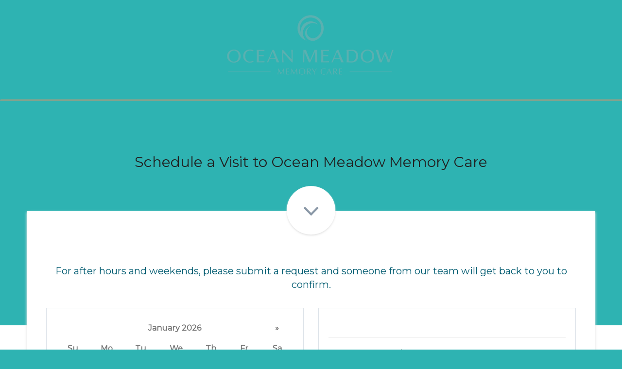

--- FILE ---
content_type: text/html; charset=utf-8
request_url: https://ocean-meadow-memory-care.activedemand.com/schedule-a-tour
body_size: 82014
content:

<!DOCTYPE html>
<html lang="en">
  <head>
    <meta charset="utf-8">
    <meta http-equiv="X-UA-Compatible" content="IE=edge">
    <meta name="viewport" content="width=device-width, initial-scale=1, maximum-scale=1" />
    <meta property='og:url' content='https://www2.oceanmeadowsl.com/schedule-a-tour'>
<meta property='og:type' content='article'>
<meta property='og:title' content='Schedule an Appointment'>
<meta property='og:description' content='Schedule an Appointment'>
<meta property='og:image' content='https://assets.activedemand.com/assets/builder/image-01-225a1e614329b467ff9446326f207419229087142c3050e483be920b1733d353.png'>
    <title>Schedule an Appointment</title>
    <meta name="description" content="Schedule an Appointment">

    <!-- Bootstrap -->
    <link rel="stylesheet" href="https://static.activedemand.com/public/bootstrap/css/bootstrap.min.css.gz">
    <link href="https://static.activedemand.com/public/fontawesome/css/font-awesome.min.css.gz" rel="stylesheet">
    <link href="https://assets.activedemand.com/assets/blocks-a42373cae067113b5d159246736ab02ba51f9ce5f9ed3a478c7211adb7f8e72d.css.gz" rel="stylesheet">

    <style type="text/css">
        /* Sticky footer styles */
        html {
            position: relative;
            min-height: 100%;
        }
        .container .navbar-fixed-bottom {
            left: auto;
            right: auto;
            margin-left: -15px;
        }

        @media (max-width: 767px) {
            .container .navbar-fixed-bottom {
                left: 0;
                right: 0;
                margin-left: 0px;
            }
        }
    </style>
    
    <script type="text/javascript">
      if (typeof AD == 'undefined') AD = {};
      if (!AD.ready_fns) AD.ready_fns = [];
      AD.ready = function (fn) {
          AD.ready_fns.push(fn);
      };
    </script>

    <!-- HTML5 Shim and Respond.js IE8 support of HTML5 elements and media queries -->
    <!-- WARNING: Respond.js doesn't work if you view the page via file:// -->
    <style type='text/css'>@import url('https://fonts.googleapis.com/css?family=Montserrat');@import url('https://fonts.googleapis.com/css?family=Barlow'); body,  .ad-brand-body {        } .row-body {        } body,  .ad-brand-body {    color: #757575;    font-size: 16px;    line-height: 1.42857143;        font-family: Montserrat;        } p,  div,  .ad-brand-p {    color: #757575;    font-size: 16px;    line-height: 1.42857143;        font-family: Montserrat;        } h1,  .ad-brand-h1 {    color: #212121;    font-size: 36px;    line-height: 1.1;    font-weight: 700;    font-family: Montserrat;        } h2,  .ad-brand-h2 {    color: #333333;    font-size: 30px;    line-height: 1.1;        font-family: Montserrat;        } h3,  .ad-brand-h3 {    color: #333333;    font-size: 24px;    line-height: 1.1;        font-family: Arial, Helvetica, sans-serif;        } h4,  .ad-brand-h4 {    color: #333333;    font-size: 18px;    line-height: 1.1;        font-family: Montserrat;        } h5,  .ad-brand-h5 {    color: #333333;    font-size: 14px;    line-height: 1.1;        font-family: Montserrat;        } .ad-brand-button,  button.btn,  button.btn.activedemand-button,  a.activedemand-button,  div.activedemand-button.btn,  div.activedemand-button {    border-radius: 30px  30px 30px 30px;                border-style: solid;    background: #2eb3b2;    color: #212121;    text-transform: capitalize;    font-size: 16;    line-height: 1.2em;    font-weight: 500;    font-family: Barlow;    box-shadow: none;    } .ad-brand-button:active,  button.btn:active,  button.btn.activedemand-button:active,  a.activedemand-button:active,  div.activedemand-button.btn:active,  div.activedemand-button:active,             .ad-brand-button:hover,  button.btn:hover,  button.btn.activedemand-button:hover,  a.activedemand-button:hover,  div.activedemand-button.btn:hover,  div.activedemand-button:hover {    background: #f3986a;        border-style: none;        color: #ffffff;        box-shadow: none;    } footer,  .ad-brand-footer {    background: #5da8a2;    color: #ffffff;    font-size: 16px;    line-height: 1.1;        font-family: Montserrat;    } a,  .ad-brand-a {    color: #5bb1b1;    } a:hover,  .ad-brand-a:hover {    color: #d8916a;    } .ad-brand-hover-color-two {    color: #101010;    } .ad-brand-hover-color-two-bg {    background-color: #101010;    } .ad-brand-button-color-two {    color: #101010;    } .ad-brand-button-color-two:hover {    color: #101010;    } .ad-brand-button-color-two-bg {    background-color: #101010;    } .ad-brand-button-color-two-bg:hover {    background-color: #101010;    } .ad-brand-secondary-light {    color: #101010;    } .ad-brand-secondary-light-bg {    background-color: #101010;    } .ad-brand-secondary-dark {    color: #101010;    } .ad-brand-secondary-dark-bg {    background-color: #101010;    }
     .brand-text-accent {
        color: #212121;
        font-family: Montserrat;
    }

     .brand-color {
        background-color: #2eb3b2;
        background: #2eb3b2;
        color: #212121;
    }

     .brand-color-inverse {
        background-color: #212121;
        color: #2eb3b2;
    }

     .brand-color-text {
        color: #2eb3b2;
    }

     .footer-color {
        background-color: #5da8a2;
        background: #5da8a2;
        color: #ffffff;
    }

     .brand-accent-color {
        background: #d8916a;
        color: #212121;
    }

     .brand-border {
        border: 1px solid #2eb3b2;
    }

     .brand-border-inverse {
        border: 1px solid #212121;
    }

     .brand-border-bottom {
        border-bottom: 1px solid #2eb3b2;
    }

     .brand-border-top {
        border-top: 1px solid #2eb3b2;
    }

     .brand-border-top-wide,  div.brand-border-top-wide,  div.navbar-inner.brand-border-top-wide {
        border-top: 3px solid #2eb3b2;
    }

     .brand-border-left {
        border-left: 1px solid #2eb3b2;
    }

     .brand-border-right {
        border-right: 1px solid #2eb3b2;
    }

     .btn.brand-color:hover {
        color: #212121;
    }
body{background: #2eb3b2 ;color:#757575 ;font-family:'Arial Narrow', sans-serif ;font-size:14px ;}body p{color:#757575 ;font-family:'Arial Narrow', sans-serif ;font-size:14px ;}.activedemand-wrapper .activedemand:not(.skip-activedemand-css) .form-group.appointments .appointment-input-wrapper, 
.activedemand-wrapper .activedemand:not(.skip-activedemand-css) .form-group.appointments .activedemand-label,
.activedemand-wrapper .activedemand:not(.skip-activedemand-css) .activedemand-page-0 .cta_button {
  display: none;
}

@media (max-width: 767px) { 
  .activedemand-wrapper .activedemand:not(.skip-activedemand-css) .activedemand-page-1 {
    padding-right: 40px;
    padding-left: 40px;
  }
}
@media (min-width: 768px) and (max-width: 991px) { 
  .activedemand-wrapper .activedemand:not(.skip-activedemand-css) .activedemand-page-1 {
    padding-right: 100px;
    padding-left: 100px;
  }
}
@media (min-width: 992px) { 
  .activedemand-wrapper .activedemand:not(.skip-activedemand-css) .activedemand-page-1 {
    padding-right: 200px;
    padding-left: 200px;
  }
}


.activedemand-wrapper .activedemand:not(.skip-activedemand-css) .appointment-calendar-wrapper .disabled-date {
  color: #f5f5f5;
  
}

.activedemand-wrapper .activedemand:not(.skip-activedemand-css) .appointment-calendar-wrapper .datepicker-days table tbody tr td:not(.old):not(.new) {
    border: 1px solid #dde3e9;
  margin: 0px;
      color: rgba(0,0,0,0.6);
}

.activedemand-wrapper .activedemand:not(.skip-activedemand-css) .appointment-calendar-wrapper .datepicker-days table tbody tr td.old,
.activedemand-wrapper .activedemand:not(.skip-activedemand-css) .appointment-calendar-wrapper .datepicker-days table tbody tr td.new {
    visibility: hidden;
}


.activedemand-wrapper .activedemand:not(.skip-activedemand-css) .appointment-calendar-wrapper .datepicker-days table tbody tr td.active {
    border-radius: 100%;
  	color: #212121 !important;
  	background-color: #2eb3b2;
}

.activedemand-wrapper .activedemand:not(.skip-activedemand-css) .appointment-calendar-wrapper .datepicker-days table tbody tr td.today {
  position: relative;
}

.activedemand-wrapper .activedemand:not(.skip-activedemand-css) .appointment-calendar-wrapper .datepicker-days table tbody tr td.today:after {
  content: "";
  background-color: #2eb3b2;
      width: 6px;
    height: 6px;
    border-radius: 100%;
    position: absolute;
    bottom: 5px;
    left: 45%;
}

.activedemand-wrapper .activedemand:not(.skip-activedemand-css) .appointment-calendar-wrapper .appointment-calendar {
   /* calendar table */
  width:100%;
  padding:20px;
  border-radius:0px;
    border: 1px solid #dde3e9;
  background: white !important;
      color: #757575;
  margin-bottom: 20px;
}

.activedemand-wrapper .activedemand:not(.skip-activedemand-css) .appointment-calendar-wrapper .datepicker-days table thead {

}

.activedemand-wrapper .activedemand:not(.skip-activedemand-css) .appointment-calendar-wrapper .appointment-timeslots {
   /* timeslot section */
  padding:20px;
    border: 1px solid #dde3e9;
  width: 100% !important;
  margin-bottom: 20px;
}

.activedemand-wrapper .activedemand:not(.skip-activedemand-css) .appointment-calendar-wrapper .appointment-timeslots-list {
 	max-height: 100%; 
}

.activedemand-wrapper .activedemand:not(.skip-activedemand-css) .appointment-calendar-wrapper .appointment-timeslots .time-slot {
   /* single timeslot */
   border-radius:2px;
  padding: 8px 10px;
  width: 80px;
}

 .activedemand-wrapper .activedemand:not(.skip-activedemand-css) .appointment-calendar-wrapper .appointment-timeslots .time-slot.brand-color {
   /* single timeslot */
       color: #757575 !important;
   background: rgba(242, 242, 242, 1) !important;
}

 .activedemand-wrapper .activedemand:not(.skip-activedemand-css) .appointment-calendar-wrapper .appointment-timeslots .time-slot.brand-color-inverse {
   /* single timeslot selected */
  background-color: #2eb3b2 !important;
  color: #212121 !important;
}

.activedemand-wrapper .activedemand:not(.skip-activedemand-css) .appointments .appointment-length {
   /* appointment length */
  font-family: Arial, Helvetica, sans-serif
}

.activedemand-wrapper .activedemand:not(.skip-activedemand-css) .appointment-length-select  {
  padding: 10px;
  text-align: center;
}

.activedemand-wrapper .activedemand:not(.skip-activedemand-css) .appointment-length-option  {
    border: 1px solid #dde3e9;
    border-radius: 100%;
    padding: 40px 28px;
    text-align: center;
    cursor: pointer;
    margin: 10px;
    font-size: 16px;
  	display: inline-block;
}

.activedemand-wrapper .activedemand:not(.skip-activedemand-css) .appointment-length-option.selected  {
  background-color: #2eb3b2;
  color: #212121;
}

.activedemand-wrapper .activedemand:not(.skip-activedemand-css) .appointment-length-option:hover  {
  background-color: #2eb3b2;
  color: #212121;
}

.activedemand-wrapper .activedemand:not(.skip-activedemand-css) .appointment-calendar-wrapper .appointment-calendar {
  color: #747474 !important;
}

.activedemand-wrapper .activedemand:not(.skip-activedemand-css) .appointment-calendar-wrapper .datepicker-days table tbody tr td.active {
  color: #2eb3b2 !important;
}@media (min-width: 1200px){#r5929200 .row[name='2792440']{display:flex ;}}@media (min-width:992px) and (max-width:1199px){#r5929200 .row[name='2792440']{display:flex ;}}@media (min-width:768px) and (max-width:991px){#r5929200 .row[name='2792440']{display:flex ;}}#r5929200 .row[name='2792440']{padding:0px 0px 0px 0px ;padding-top: 0px ;padding-right: 0px ;padding-bottom: 0px ;padding-left: 0px ;}#r5929200{border-radius:0px ;-webkit-border-radius:0px ;-moz-border-radius:0px ;border-width:0px 0px 0px 0px ;margin-top:0px ;margin-bottom:0px ;margin-left:0px ;margin-right:0px ;}#cb1ccba13 > .column-inner{padding:0px 0px 0px 0px ;padding-top: 0px ;padding-right: 0px ;padding-bottom: 0px ;padding-left: 0px ;border-radius:0px ;-webkit-border-radius:0px ;-moz-border-radius:0px ;border-width:0px 0px 0px 0px ;}#cb1ccba13{padding-top:0px ;padding-bottom:0px ;padding-left:0px ;padding-right:0px ;}#cb1ccba13 {display:flex;}#cb1ccba13 > .column-inner {align-items: stretch;width:100%;float:left;}#c1b64dd93 > .column-inner{padding:0px 0px 0px 0px ;padding-top: 0px ;padding-right: 0px ;padding-bottom: 0px ;padding-left: 0px ;border-radius:0px ;-webkit-border-radius:0px ;-moz-border-radius:0px ;border-width:0px 0px 0px 0px ;}#c1b64dd93{padding-top:0px ;padding-bottom:0px ;padding-left:0px ;padding-right:0px ;}#c1b64dd93 {display:flex;}#c1b64dd93 > .column-inner {align-items: stretch;width:100%;float:left;}#cbf803eda4 .cta-content-wrapper{border-radius:0px ;-webkit-border-radius:0px ;-moz-border-radius:0px ;border-width:0px 0px 0px 0px ;font-size:14px ;padding:10px 10px 10px 10px ;padding-top: 10px ;padding-right: 10px ;padding-bottom: 10px ;padding-left: 10px ;}#cbf803eda4 .cta-content-wrapper p{font-size:14px ;}#cbf803eda4{padding-bottom:0px ;padding-left:0px ;padding-right:0px ;padding-top:0px ;width:100% !important;}#cbf803eda4 .activedemand-button-container{text-align:center ;}#cbf803eda4 .activedemand-button-container .activedemand-button{background-color:#2eb3b2 ;background:#2eb3b2 ;border-radius:2px 2px 2px 2px ;-webkit-border-radius:2px 2px 2px 2px ;-moz-border-radius:2px 2px 2px 2px ;border-width:0px 0px 0px 0px ;color:#212121 ;font-family:Montserrat ;font-size:14px ;padding:10px 15px 10px 15px ;padding-top: 10px ;padding-right: 15px ;padding-bottom: 10px ;padding-left: 15px ;}#cbf803eda4 .activedemand-button-container button.activedemand-button{background-color:#2eb3b2 ;background:#2eb3b2 ;border-radius:2px 2px 2px 2px ;-webkit-border-radius:2px 2px 2px 2px ;-moz-border-radius:2px 2px 2px 2px ;border-width:0px 0px 0px 0px ;color:#212121 ;font-family:Montserrat ;font-size:14px ;padding:10px 15px 10px 15px ;padding-top: 10px ;padding-right: 15px ;padding-bottom: 10px ;padding-left: 15px ;}#cbf803eda4 .activedemand-button-container .activedemand-button h1, #cbf803eda4 .activedemand-button-container .activedemand-button h2, #cbf803eda4 .activedemand-button-container .activedemand-button h3, #cbf803eda4 .activedemand-button-container .activedemand-button h4, #cbf803eda4 .activedemand-button-container .activedemand-button h5, #cbf803eda4 .activedemand-button-container .activedemand-button h6, #cbf803eda4 .activedemand-button-container .activedemand-button .navbar a{color:#212121 ;}#cbf803eda4 .activedemand-button-container{margin:20px 0px 10px 0px ;margin-top: 20px ;margin-right: 0px ;margin-bottom: 10px ;margin-left: 0px ;}#cbf803eda4 .activedemand-button-container .activedemand-button:active{background-color:#d8916a ;background:#d8916a ;border-radius:0px ;-webkit-border-radius:0px ;-moz-border-radius:0px ;border-width:0px 0px 0px 0px ;color:#212121 ;}#cbf803eda4 .activedemand-button-container button.activedemand-button:active{background-color:#d8916a ;background:#d8916a ;border-radius:0px ;-webkit-border-radius:0px ;-moz-border-radius:0px ;border-width:0px 0px 0px 0px ;color:#212121 ;}#cbf803eda4 .activedemand-button-container .activedemand-button:active h1, #cbf803eda4 .activedemand-button-container .activedemand-button:active h2, #cbf803eda4 .activedemand-button-container .activedemand-button:active h3, #cbf803eda4 .activedemand-button-container .activedemand-button:active h4, #cbf803eda4 .activedemand-button-container .activedemand-button:active h5, #cbf803eda4 .activedemand-button-container .activedemand-button:active h6, #cbf803eda4 .activedemand-button-container .activedemand-button:active .navbar a{color:#212121 ;}#cbf803eda4 .activedemand-button-container .activedemand-button:hover{background-color:#d8916a ;background:#d8916a ;border-radius:0px ;-webkit-border-radius:0px ;-moz-border-radius:0px ;border-width:0px 0px 0px 0px ;color:#212121 ;}#cbf803eda4 .activedemand-button-container button.activedemand-button:hover{background-color:#d8916a ;background:#d8916a ;border-radius:0px ;-webkit-border-radius:0px ;-moz-border-radius:0px ;border-width:0px 0px 0px 0px ;color:#212121 ;}#cbf803eda4 .activedemand-button-container .activedemand-button:hover h1, #cbf803eda4 .activedemand-button-container .activedemand-button:hover h2, #cbf803eda4 .activedemand-button-container .activedemand-button:hover h3, #cbf803eda4 .activedemand-button-container .activedemand-button:hover h4, #cbf803eda4 .activedemand-button-container .activedemand-button:hover h5, #cbf803eda4 .activedemand-button-container .activedemand-button:hover h6, #cbf803eda4 .activedemand-button-container .activedemand-button:hover .navbar a{color:#212121 ;}#cbf803eda4 hr.ad-divider{border-color:#2eb3b2 ;border-style:solid ;border-width:1px 0px 0px 0px ;}#c4a8c3b54 > .column-inner{padding:0px 0px 0px 0px ;padding-top: 0px ;padding-right: 0px ;padding-bottom: 0px ;padding-left: 0px ;border-radius:0px ;-webkit-border-radius:0px ;-moz-border-radius:0px ;border-width:0px 0px 0px 0px ;}#c4a8c3b54{padding-top:0px ;padding-bottom:0px ;padding-left:0px ;padding-right:0px ;}#c4a8c3b54 {display:flex;}#c4a8c3b54 > .column-inner {align-items: stretch;width:100%;float:left;}@media (min-width: 1200px){#r5929220 .row[name='2783749']{display:flex ;}}@media (min-width:992px) and (max-width:1199px){#r5929220 .row[name='2783749']{display:flex ;}}@media (min-width:768px) and (max-width:991px){#r5929220 .row[name='2783749']{display:flex ;}}#r5929220{border-radius:2px 0px 0px 0px ;-webkit-border-radius:2px 0px 0px 0px ;-moz-border-radius:2px 0px 0px 0px ;border-width:2px 0px 0px 0px ;border-style:solid ;border-color:#d8916a ;margin-top:0px ;margin-bottom:0px ;margin-left:0px ;margin-right:0px ;}#r5929220 .row[name='2783749']{padding:0px 0px 0px 0px ;padding-top: 0px ;padding-right: 0px ;padding-bottom: 0px ;padding-left: 0px ;} #r5929220 { /* border/margin/background/color styles */ /* outer styles */ } #r5929220 > .container > .row { /* padding styles */ /* inner styles */ } #r5929220 > .container > .row > div { /* column styles */ } #cc11fac6f > .column-inner{padding:0px 0px 0px 0px ;padding-top: 0px ;padding-right: 0px ;padding-bottom: 0px ;padding-left: 0px ;border-radius:0px ;-webkit-border-radius:0px ;-moz-border-radius:0px ;border-width:0px 0px 0px 0px ;border-style:none ;}#cc11fac6f{padding-top:0px ;padding-bottom:0px ;padding-left:0px ;padding-right:0px ;}#cc11fac6f {display:flex;}#cc11fac6f > .column-inner {align-items: stretch;width:100%;float:left;}#cb0b982c1b .cta-content-wrapper{border-radius:0px ;-webkit-border-radius:0px ;-moz-border-radius:0px ;border-style:none ;border-width:0px 0px 0px 0px ;color:#212121 ;font-size:14px ;padding:10px 10px 10px 10px ;padding-top: 10px ;padding-right: 10px ;padding-bottom: 10px ;padding-left: 10px ;}#cb0b982c1b .cta-content-wrapper h1, #cb0b982c1b .cta-content-wrapper h2, #cb0b982c1b .cta-content-wrapper h3, #cb0b982c1b .cta-content-wrapper h4, #cb0b982c1b .cta-content-wrapper h5, #cb0b982c1b .cta-content-wrapper h6, #cb0b982c1b .cta-content-wrapper .navbar a{color:#212121 ;}#cb0b982c1b .cta-content-wrapper p{color:#212121 ;font-size:14px ;}#cb0b982c1b{padding-bottom:0px ;padding-left:0px ;padding-right:0px ;padding-top:0px ;width:100% !important;}#cb0b982c1b .activedemand-button-container{text-align:center ;}#cb0b982c1b .activedemand-button-container .activedemand-button{background-color:#2eb3b2 ;background:#2eb3b2 ;border-radius:2px 2px 2px 2px ;-webkit-border-radius:2px 2px 2px 2px ;-moz-border-radius:2px 2px 2px 2px ;border-width:0px 0px 0px 0px ;color:#212121 ;font-family:Montserrat ;font-size:14px ;padding:10px 15px 10px 15px ;padding-top: 10px ;padding-right: 15px ;padding-bottom: 10px ;padding-left: 15px ;}#cb0b982c1b .activedemand-button-container button.activedemand-button{background-color:#2eb3b2 ;background:#2eb3b2 ;border-radius:2px 2px 2px 2px ;-webkit-border-radius:2px 2px 2px 2px ;-moz-border-radius:2px 2px 2px 2px ;border-width:0px 0px 0px 0px ;color:#212121 ;font-family:Montserrat ;font-size:14px ;padding:10px 15px 10px 15px ;padding-top: 10px ;padding-right: 15px ;padding-bottom: 10px ;padding-left: 15px ;}#cb0b982c1b .activedemand-button-container .activedemand-button h1, #cb0b982c1b .activedemand-button-container .activedemand-button h2, #cb0b982c1b .activedemand-button-container .activedemand-button h3, #cb0b982c1b .activedemand-button-container .activedemand-button h4, #cb0b982c1b .activedemand-button-container .activedemand-button h5, #cb0b982c1b .activedemand-button-container .activedemand-button h6, #cb0b982c1b .activedemand-button-container .activedemand-button .navbar a{color:#212121 ;}#cb0b982c1b .activedemand-button-container{margin:20px 0px 10px 0px ;margin-top: 20px ;margin-right: 0px ;margin-bottom: 10px ;margin-left: 0px ;}#cb0b982c1b .activedemand-button-container .activedemand-button:active{background-color:#d8916a ;background:#d8916a ;border-radius:0px ;-webkit-border-radius:0px ;-moz-border-radius:0px ;border-width:0px 0px 0px 0px ;color:#212121 ;}#cb0b982c1b .activedemand-button-container button.activedemand-button:active{background-color:#d8916a ;background:#d8916a ;border-radius:0px ;-webkit-border-radius:0px ;-moz-border-radius:0px ;border-width:0px 0px 0px 0px ;color:#212121 ;}#cb0b982c1b .activedemand-button-container .activedemand-button:active h1, #cb0b982c1b .activedemand-button-container .activedemand-button:active h2, #cb0b982c1b .activedemand-button-container .activedemand-button:active h3, #cb0b982c1b .activedemand-button-container .activedemand-button:active h4, #cb0b982c1b .activedemand-button-container .activedemand-button:active h5, #cb0b982c1b .activedemand-button-container .activedemand-button:active h6, #cb0b982c1b .activedemand-button-container .activedemand-button:active .navbar a{color:#212121 ;}#cb0b982c1b .activedemand-button-container .activedemand-button:hover{background-color:#d8916a ;background:#d8916a ;border-radius:0px ;-webkit-border-radius:0px ;-moz-border-radius:0px ;border-width:0px 0px 0px 0px ;color:#212121 ;}#cb0b982c1b .activedemand-button-container button.activedemand-button:hover{background-color:#d8916a ;background:#d8916a ;border-radius:0px ;-webkit-border-radius:0px ;-moz-border-radius:0px ;border-width:0px 0px 0px 0px ;color:#212121 ;}#cb0b982c1b .activedemand-button-container .activedemand-button:hover h1, #cb0b982c1b .activedemand-button-container .activedemand-button:hover h2, #cb0b982c1b .activedemand-button-container .activedemand-button:hover h3, #cb0b982c1b .activedemand-button-container .activedemand-button:hover h4, #cb0b982c1b .activedemand-button-container .activedemand-button:hover h5, #cb0b982c1b .activedemand-button-container .activedemand-button:hover h6, #cb0b982c1b .activedemand-button-container .activedemand-button:hover .navbar a{color:#212121 ;}#cb0b982c1b h1,#cb0b982c1b h2,#cb0b982c1b h3,#cb0b982c1b h4,#cb0b982c1b h5,#cb0b982c1b h6{text-transform:none ;}#cb0b982c1b hr.ad-divider{border-color:#2eb3b2 ;border-style:solid ;border-width:1px 0px 0px 0px ;}@media (min-width: 1200px){#r5929240 .row[name='2783750']{display:flex ;}}@media (min-width:992px) and (max-width:1199px){#r5929240 .row[name='2783750']{display:flex ;}}@media (min-width:768px) and (max-width:991px){#r5929240 .row[name='2783750']{display:flex ;}}#r5929240{color:#ffffff ;border-radius:0px ;-webkit-border-radius:0px ;-moz-border-radius:0px ;border-width:0px 0px 0px 0px ;border-style:none ;margin-top:0px ;margin-bottom:0px ;margin-left:0px ;margin-right:0px ;}#r5929240 p{color:#ffffff ;}#r5929240 .row[name='2783750']{padding:65px 0px 70px 0px ;padding-top: 65px ;padding-right: 0px ;padding-bottom: 70px ;padding-left: 0px ;} #r5929240 { background-image: linear-gradient(top, transparent 300px,#ffffff 300px, #ffffff 100%); background-image: -webkit-linear-gradient(top, transparent 300px,#ffffff 300px, #ffffff 100%); background-image: -moz-linear-gradient(top, transparent 300px,#ffffff 300px, #ffffff 100%); background-image: -ms-linear-gradient(top, transparent 300px,#ffffff 300px, #ffffff 100%); background-image: -o-linear-gradient(top, transparent 300px,#ffffff 300px, #ffffff 100%); margin-bottom: -50px; } #r5929240 > .container > .row { /* padding styles */ /* inner styles */ } #r5929240 > .container > .row > div { /* column styles */ } #r5929240 > .container > .row > .column > .column-inner > .cta_text:first-child { position: relative; margin-top: -65px; } #c96f26d37 > .column-inner{background-color:#ffffff ;box-shadow:0px 2px 5px 0px #e4e4e4 ;padding:0px 0px 0px 0px ;padding-top: 0px ;padding-right: 0px ;padding-bottom: 0px ;padding-left: 0px ;border-radius:0px ;-webkit-border-radius:0px ;-moz-border-radius:0px ;border-width:0px 0px 0px 0px ;border-style:none ;}#c96f26d37{padding-top:0px ;padding-bottom:0px ;padding-left:0px ;padding-right:0px ;}#c96f26d37 {display:flex;}#c96f26d37 > .column-inner {align-items: stretch;width:100%;float:left;}#cb03d695ee .cta-content-wrapper{border-color:#d8916a ;border-radius:0px ;-webkit-border-radius:0px ;-moz-border-radius:0px ;border-style:none ;border-width:2px 2px 2px 2px ;font-size:14px ;padding:10px 10px 10px 10px ;padding-top: 10px ;padding-right: 10px ;padding-bottom: 10px ;padding-left: 10px ;}#cb03d695ee .cta-content-wrapper p{font-size:14px ;}#cb03d695ee{padding-bottom:0px ;padding-left:0px ;padding-right:0px ;padding-top:0px ;width:100% !important;}#cb03d695ee .activedemand-button-container{text-align:center ;}#cb03d695ee .activedemand-button-container .activedemand-button{background-color:#2eb3b2 ;background:#2eb3b2 ;border-radius:2px 2px 2px 2px ;-webkit-border-radius:2px 2px 2px 2px ;-moz-border-radius:2px 2px 2px 2px ;border-width:0px 0px 0px 0px ;color:#212121 ;font-family:Montserrat ;font-size:14px ;padding:10px 15px 10px 15px ;padding-top: 10px ;padding-right: 15px ;padding-bottom: 10px ;padding-left: 15px ;}#cb03d695ee .activedemand-button-container button.activedemand-button{background-color:#2eb3b2 ;background:#2eb3b2 ;border-radius:2px 2px 2px 2px ;-webkit-border-radius:2px 2px 2px 2px ;-moz-border-radius:2px 2px 2px 2px ;border-width:0px 0px 0px 0px ;color:#212121 ;font-family:Montserrat ;font-size:14px ;padding:10px 15px 10px 15px ;padding-top: 10px ;padding-right: 15px ;padding-bottom: 10px ;padding-left: 15px ;}#cb03d695ee .activedemand-button-container .activedemand-button h1, #cb03d695ee .activedemand-button-container .activedemand-button h2, #cb03d695ee .activedemand-button-container .activedemand-button h3, #cb03d695ee .activedemand-button-container .activedemand-button h4, #cb03d695ee .activedemand-button-container .activedemand-button h5, #cb03d695ee .activedemand-button-container .activedemand-button h6, #cb03d695ee .activedemand-button-container .activedemand-button .navbar a{color:#212121 ;}#cb03d695ee .activedemand-button-container{margin:20px 0px 10px 0px ;margin-top: 20px ;margin-right: 0px ;margin-bottom: 10px ;margin-left: 0px ;}#cb03d695ee .activedemand-button-container .activedemand-button:active{background-color:#d8916a ;background:#d8916a ;border-radius:0px ;-webkit-border-radius:0px ;-moz-border-radius:0px ;border-width:0px 0px 0px 0px ;color:#212121 ;}#cb03d695ee .activedemand-button-container button.activedemand-button:active{background-color:#d8916a ;background:#d8916a ;border-radius:0px ;-webkit-border-radius:0px ;-moz-border-radius:0px ;border-width:0px 0px 0px 0px ;color:#212121 ;}#cb03d695ee .activedemand-button-container .activedemand-button:active h1, #cb03d695ee .activedemand-button-container .activedemand-button:active h2, #cb03d695ee .activedemand-button-container .activedemand-button:active h3, #cb03d695ee .activedemand-button-container .activedemand-button:active h4, #cb03d695ee .activedemand-button-container .activedemand-button:active h5, #cb03d695ee .activedemand-button-container .activedemand-button:active h6, #cb03d695ee .activedemand-button-container .activedemand-button:active .navbar a{color:#212121 ;}#cb03d695ee .activedemand-button-container .activedemand-button:hover{background-color:#d8916a ;background:#d8916a ;border-radius:0px ;-webkit-border-radius:0px ;-moz-border-radius:0px ;border-width:0px 0px 0px 0px ;color:#212121 ;}#cb03d695ee .activedemand-button-container button.activedemand-button:hover{background-color:#d8916a ;background:#d8916a ;border-radius:0px ;-webkit-border-radius:0px ;-moz-border-radius:0px ;border-width:0px 0px 0px 0px ;color:#212121 ;}#cb03d695ee .activedemand-button-container .activedemand-button:hover h1, #cb03d695ee .activedemand-button-container .activedemand-button:hover h2, #cb03d695ee .activedemand-button-container .activedemand-button:hover h3, #cb03d695ee .activedemand-button-container .activedemand-button:hover h4, #cb03d695ee .activedemand-button-container .activedemand-button:hover h5, #cb03d695ee .activedemand-button-container .activedemand-button:hover h6, #cb03d695ee .activedemand-button-container .activedemand-button:hover .navbar a{color:#212121 ;}#cb03d695ee h1,#cb03d695ee h2,#cb03d695ee h3,#cb03d695ee h4,#cb03d695ee h5,#cb03d695ee h6{text-transform:none ;}#cb03d695ee hr.ad-divider{border-color:#2eb3b2 ;border-style:solid ;border-width:1px 0px 0px 0px ;}@import url('https://fonts.googleapis.com/css?family=Montserrat');@import url('https://fonts.googleapis.com/css?family=Barlow');#f5930800 body, #f5930800 .ad-brand-body { }#f5930800 .row-body { }#f5930800 body, #f5930800 .ad-brand-body { color: #757575; font-size: 16px; line-height: 1.42857143; font-family: Montserrat; }#f5930800 p, #f5930800 div, #f5930800 .ad-brand-p { color: #757575; font-size: 16px; line-height: 1.42857143; font-family: Montserrat; }#f5930800 h1, #f5930800 .ad-brand-h1 { color: #212121; font-size: 36px; line-height: 1.1; font-weight: 700; font-family: Montserrat; }#f5930800 h2, #f5930800 .ad-brand-h2 { color: #333333; font-size: 30px; line-height: 1.1; font-family: Montserrat; }#f5930800 h3, #f5930800 .ad-brand-h3 { color: #333333; font-size: 24px; line-height: 1.1; font-family: Arial, Helvetica, sans-serif; }#f5930800 h4, #f5930800 .ad-brand-h4 { color: #333333; font-size: 18px; line-height: 1.1; font-family: Montserrat; }#f5930800 h5, #f5930800 .ad-brand-h5 { color: #333333; font-size: 14px; line-height: 1.1; font-family: Montserrat; }#f5930800 .ad-brand-button, #f5930800 button.btn, #f5930800 button.btn.activedemand-button, #f5930800 a.activedemand-button, #f5930800 div.activedemand-button.btn, #f5930800 div.activedemand-button { border-radius: 30px 30px 30px 30px; border-style: solid; background: #2eb3b2; color: #212121; text-transform: capitalize; font-size: 16; line-height: 1.2em; font-weight: 500; font-family: Barlow; box-shadow: none; }#f5930800 .ad-brand-button:active, #f5930800 button.btn:active, #f5930800 button.btn.activedemand-button:active, #f5930800 a.activedemand-button:active, #f5930800 div.activedemand-button.btn:active, #f5930800 div.activedemand-button:active, #f5930800 .ad-brand-button:hover, #f5930800 button.btn:hover, #f5930800 button.btn.activedemand-button:hover, #f5930800 a.activedemand-button:hover, #f5930800 div.activedemand-button.btn:hover, #f5930800 div.activedemand-button:hover { background: #f3986a; border-style: none; color: #ffffff; box-shadow: none; }#f5930800 footer, #f5930800 .ad-brand-footer { background: #5da8a2; color: #ffffff; font-size: 16px; line-height: 1.1; font-family: Montserrat; }#f5930800 a, #f5930800 .ad-brand-a { color: #5bb1b1; }#f5930800 a:hover, #f5930800 .ad-brand-a:hover { color: #d8916a; }#f5930800 .ad-brand-hover-color-two { color: #101010; }#f5930800 .ad-brand-hover-color-two-bg { background-color: #101010; }#f5930800 .ad-brand-button-color-two { color: #101010; }#f5930800 .ad-brand-button-color-two:hover { color: #101010; }#f5930800 .ad-brand-button-color-two-bg { background-color: #101010; }#f5930800 .ad-brand-button-color-two-bg:hover { background-color: #101010; }#f5930800 .ad-brand-secondary-light { color: #101010; }#f5930800 .ad-brand-secondary-light-bg { background-color: #101010; }#f5930800 .ad-brand-secondary-dark { color: #101010; }#f5930800 .ad-brand-secondary-dark-bg { background-color: #101010; } #f5930800 .brand-text-accent { color: #212121; font-family: Montserrat; } #f5930800 .brand-color { background-color: #2eb3b2; background: #2eb3b2; color: #212121; } #f5930800 .brand-color-inverse { background-color: #212121; color: #2eb3b2; } #f5930800 .brand-color-text { color: #2eb3b2; } #f5930800 .footer-color { background-color: #5da8a2; background: #5da8a2; color: #ffffff; } #f5930800 .brand-accent-color { background: #d8916a; color: #212121; } #f5930800 .brand-border { border: 1px solid #2eb3b2; } #f5930800 .brand-border-inverse { border: 1px solid #212121; } #f5930800 .brand-border-bottom { border-bottom: 1px solid #2eb3b2; } #f5930800 .brand-border-top { border-top: 1px solid #2eb3b2; } #f5930800 .brand-border-top-wide, #f5930800 div.brand-border-top-wide, #f5930800 div.navbar-inner.brand-border-top-wide { border-top: 3px solid #2eb3b2; } #f5930800 .brand-border-left { border-left: 1px solid #2eb3b2; } #f5930800 .brand-border-right { border-right: 1px solid #2eb3b2; } #f5930800 .btn.brand-color:hover { color: #212121; } #f5930800 .appointment-calendar-wrapper .disabled-date { /* disabled days - no available appts */ } #f5930800 .appointment-calendar-wrapper .datepicker-days table tbody tr td:first-of-type { /* sundays */ } #f5930800 .appointment-calendar-wrapper .datepicker-days table tbody tr td:last-of-type { /* sundays */ } #f5930800 .appointment-calendar-wrapper .datepicker-days table thead tr:last-of-type { /* weekday names row */ } #f5930800 .appointment-calendar-wrapper .datepicker-days table thead tr:last-of-type td { /* weekday names cell */ } #f5930800 .appointment-calendar-wrapper .datepicker-days table thead tr:nth-of-type(2) { /* month name row */ } #f5930800 .appointment-calendar-wrapper .datepicker-days table thead tr:nth-of-type(2) .prev { /* previous month button */ } #f5930800 .appointment-calendar-wrapper .datepicker-days table thead tr:nth-of-type(2) .next { /* next month button */ } #f5930800 .appointment-calendar-wrapper .datepicker-days table thead tr:nth-of-type(2) .datepicker-switch { /* month name */ } #f5930800 .appointment-calendar-wrapper .appointment-calendar { /* calendar table */ } #f5930800 .appointment-calendar-wrapper .appointment-timeslots { /* timeslot section */ } #f5930800 .appointment-calendar-wrapper .appointment-timeslots .time-slot { /* single timeslot*/ } #f5930800 .appointment-calendar-wrapper .appointment-timeslots .time-slot.active-slot { /* single timeslot*/ } #f5930800 .appointment-calendar-wrapper { /* calendar wrapper */ } #f5930800{color:#757575 ;padding:10px 20px 10px 20px ;padding-top: 10px ;padding-right: 20px ;padding-bottom: 10px ;padding-left: 20px ;border-radius:0px 0px 0px 0px ;-webkit-border-radius:0px 0px 0px 0px ;-moz-border-radius:0px 0px 0px 0px ;border-width:0px 0px 0px 0px ;border-style:none ;border-color:#e9e9e9 ;box-shadow:0px 0px 0px 0px #ffffff ;margin-top:0px ;margin-bottom:10px ;font-size:14px ;text-align:left ;}#f5930800 p{color:#757575 ;font-size:14px ;}#f5930800 h1, #f5930800 h2, #f5930800 h3, #f5930800 h4, #f5930800 h5, #f5930800 h6{color:#757575 ;}#f5930800 .activedemand-button-container .activedemand-button{background: #2eb3b2 ;color:#212121 ;font-size:14px ;font-family:Montserrat ;border-radius:0px 0px 0px 0px ;-webkit-border-radius:0px 0px 0px 0px ;-moz-border-radius:0px 0px 0px 0px ;border-width:0px 0px 0px 0px ;border-style:none ;padding:11px 11px 11px 11px ;padding-top: 11px ;padding-right: 11px ;padding-bottom: 11px ;padding-left: 11px ;margin:25px 0px 0px 0px ;margin-top: 25px ;margin-right: 0px ;margin-bottom: 0px ;margin-left: 0px ;}#f5930800 .activedemand-button-container .activedemand-button p{color:#212121 ;font-size:14px ;font-family:Montserrat ;}#f5930800 .activedemand-button-container .activedemand-button h1, #f5930800 .activedemand-button-container .activedemand-button h2, #f5930800 .activedemand-button-container .activedemand-button h3, #f5930800 .activedemand-button-container .activedemand-button h4, #f5930800 .activedemand-button-container .activedemand-button h5, #f5930800 .activedemand-button-container .activedemand-button h6{color:#212121 ;}#f5930800 .activedemand-button-container{text-align:center ;}#f5930800 .activedemand-button-container .activedemand-button:hover{background-color:#d8916a ;background:#d8916a ;color:#212121 ;border-radius:0px ;-webkit-border-radius:0px ;-moz-border-radius:0px ;border-width:0px 0px 0px 0px ;}#f5930800 .activedemand-button-container .activedemand-button:hover p{color:#212121 ;}#f5930800 .activedemand-button-container .activedemand-button:hover h1, #f5930800 .activedemand-button-container .activedemand-button:hover h2, #f5930800 .activedemand-button-container .activedemand-button:hover h3, #f5930800 .activedemand-button-container .activedemand-button:hover h4, #f5930800 .activedemand-button-container .activedemand-button:hover h5, #f5930800 .activedemand-button-container .activedemand-button:hover h6{color:#212121 ;}#f5930800 .activedemand-button-container .activedemand-button:active{background-color:#d8916a ;background:#d8916a ;color:#212121 ;border-radius:0px ;-webkit-border-radius:0px ;-moz-border-radius:0px ;border-width:0px 0px 0px 0px ;}#f5930800 .activedemand-button-container .activedemand-button:active p{color:#212121 ;}#f5930800 .activedemand-button-container .activedemand-button:active h1, #f5930800 .activedemand-button-container .activedemand-button:active h2, #f5930800 .activedemand-button-container .activedemand-button:active h3, #f5930800 .activedemand-button-container .activedemand-button:active h4, #f5930800 .activedemand-button-container .activedemand-button:active h5, #f5930800 .activedemand-button-container .activedemand-button:active h6{color:#212121 ;}#f5930800 input, #f5930800 select, #f5930800 textarea, #f5930800 .select2{font-size:14px ;border-radius:0px ;-webkit-border-radius:0px ;-moz-border-radius:0px ;border-width:2px 2px 2px 2px ;border-style:inset ;padding:4px 4px 4px 4px ;padding-top: 4px ;padding-right: 4px ;padding-bottom: 4px ;padding-left: 4px ;margin-top:0px ;margin-bottom:0px ;}#f5930800 input, #f5930800 select, #f5930800 textarea, #f5930800 .select2 p{font-size:14px ;}#f5930800 label, #f5930800 .form_matrix_table td span, #f5930800 .form_slider_table, #f5930800.label-placement-inside ::placeholder{font-size:14px ;font-family:Montserrat ;padding:0px 0px 0px 0px ;padding-top: 0px ;padding-right: 0px ;padding-bottom: 0px ;padding-left: 0px ;margin-top:0px ;margin-bottom:0px ;}#f5930800 label, #f5930800 .form_matrix_table td span, #f5930800 .form_slider_table, #f5930800.label-placement-inside ::placeholder p{font-size:14px ;font-family:Montserrat ;}#f5930800 .ad-form-field{padding:10px 10px 10px 10px ;padding-top: 10px ;padding-right: 10px ;padding-bottom: 10px ;padding-left: 10px ;margin-top:0px ;margin-bottom:0px ;} @media (min-width: 1200px){#r5931440 .row[name='2783751']{display:flex ;}}@media (min-width:992px) and (max-width:1199px){#r5931440 .row[name='2783751']{display:flex ;}}@media (min-width:768px) and (max-width:991px){#r5931440 .row[name='2783751']{display:flex ;}}#r5931440 .row[name='2783751']{padding:0px 0px 0px 0px ;padding-top: 0px ;padding-right: 0px ;padding-bottom: 0px ;padding-left: 0px ;}#r5931440{border-radius:0px ;-webkit-border-radius:0px ;-moz-border-radius:0px ;border-width:0px 0px 0px 0px ;border-style:none ;margin-top:0px ;margin-bottom:0px ;margin-left:0px ;margin-right:0px ;} #r5931440 { /* border/margin/background/color styles */ /* outer styles */ } #r5931440 > .container > .row { /* padding styles */ /* inner styles */ } #r5931440 > .container > .row > div { /* column styles */ } #ccb774115 > .column-inner{padding:10px 10px 10px 10px ;padding-top: 10px ;padding-right: 10px ;padding-bottom: 10px ;padding-left: 10px ;border-radius:0px ;-webkit-border-radius:0px ;-moz-border-radius:0px ;border-width:0px 0px 0px 0px ;border-style:none ;}#ccb774115{padding-top:0px ;padding-bottom:0px ;padding-left:0px ;padding-right:0px ;}#ccb774115 {display:flex;}#ccb774115 > .column-inner {align-items: stretch;width:100%;float:left;}#cb143c6849 .cta-content-wrapper{border-radius:0px ;-webkit-border-radius:0px ;-moz-border-radius:0px ;border-width:0px 0px 0px 0px ;font-size:14px ;padding:10px 10px 10px 10px ;padding-top: 10px ;padding-right: 10px ;padding-bottom: 10px ;padding-left: 10px ;}#cb143c6849 .cta-content-wrapper p{font-size:14px ;}#cb143c6849{padding-bottom:0px ;padding-left:0px ;padding-right:0px ;padding-top:0px ;width:100% !important;}#cb143c6849 .activedemand-button-container{text-align:center ;}#cb143c6849 .activedemand-button-container .activedemand-button{background-color:#2eb3b2 ;background:#2eb3b2 ;border-radius:2px 2px 2px 2px ;-webkit-border-radius:2px 2px 2px 2px ;-moz-border-radius:2px 2px 2px 2px ;border-width:0px 0px 0px 0px ;color:#212121 ;font-family:Montserrat ;font-size:14px ;padding:10px 15px 10px 15px ;padding-top: 10px ;padding-right: 15px ;padding-bottom: 10px ;padding-left: 15px ;}#cb143c6849 .activedemand-button-container button.activedemand-button{background-color:#2eb3b2 ;background:#2eb3b2 ;border-radius:2px 2px 2px 2px ;-webkit-border-radius:2px 2px 2px 2px ;-moz-border-radius:2px 2px 2px 2px ;border-width:0px 0px 0px 0px ;color:#212121 ;font-family:Montserrat ;font-size:14px ;padding:10px 15px 10px 15px ;padding-top: 10px ;padding-right: 15px ;padding-bottom: 10px ;padding-left: 15px ;}#cb143c6849 .activedemand-button-container .activedemand-button h1, #cb143c6849 .activedemand-button-container .activedemand-button h2, #cb143c6849 .activedemand-button-container .activedemand-button h3, #cb143c6849 .activedemand-button-container .activedemand-button h4, #cb143c6849 .activedemand-button-container .activedemand-button h5, #cb143c6849 .activedemand-button-container .activedemand-button h6, #cb143c6849 .activedemand-button-container .activedemand-button .navbar a{color:#212121 ;}#cb143c6849 .activedemand-button-container{margin:20px 0px 10px 0px ;margin-top: 20px ;margin-right: 0px ;margin-bottom: 10px ;margin-left: 0px ;}#cb143c6849 .activedemand-button-container .activedemand-button:active{background-color:#d8916a ;background:#d8916a ;border-radius:0px ;-webkit-border-radius:0px ;-moz-border-radius:0px ;border-width:0px 0px 0px 0px ;color:#212121 ;}#cb143c6849 .activedemand-button-container button.activedemand-button:active{background-color:#d8916a ;background:#d8916a ;border-radius:0px ;-webkit-border-radius:0px ;-moz-border-radius:0px ;border-width:0px 0px 0px 0px ;color:#212121 ;}#cb143c6849 .activedemand-button-container .activedemand-button:active h1, #cb143c6849 .activedemand-button-container .activedemand-button:active h2, #cb143c6849 .activedemand-button-container .activedemand-button:active h3, #cb143c6849 .activedemand-button-container .activedemand-button:active h4, #cb143c6849 .activedemand-button-container .activedemand-button:active h5, #cb143c6849 .activedemand-button-container .activedemand-button:active h6, #cb143c6849 .activedemand-button-container .activedemand-button:active .navbar a{color:#212121 ;}#cb143c6849 .activedemand-button-container .activedemand-button:hover{background-color:#d8916a ;background:#d8916a ;border-radius:0px ;-webkit-border-radius:0px ;-moz-border-radius:0px ;border-width:0px 0px 0px 0px ;color:#212121 ;}#cb143c6849 .activedemand-button-container button.activedemand-button:hover{background-color:#d8916a ;background:#d8916a ;border-radius:0px ;-webkit-border-radius:0px ;-moz-border-radius:0px ;border-width:0px 0px 0px 0px ;color:#212121 ;}#cb143c6849 .activedemand-button-container .activedemand-button:hover h1, #cb143c6849 .activedemand-button-container .activedemand-button:hover h2, #cb143c6849 .activedemand-button-container .activedemand-button:hover h3, #cb143c6849 .activedemand-button-container .activedemand-button:hover h4, #cb143c6849 .activedemand-button-container .activedemand-button:hover h5, #cb143c6849 .activedemand-button-container .activedemand-button:hover h6, #cb143c6849 .activedemand-button-container .activedemand-button:hover .navbar a{color:#212121 ;}#cb143c6849 hr.ad-divider{border-color:#2eb3b2 ;border-style:solid ;border-width:1px 0px 0px 0px ;}#c9ea2d906 {display:flex;}#c9ea2d906 > .column-inner {align-items: stretch;width:100%;float:left;}#cd397cf3f {display:flex;}#cd397cf3f > .column-inner {align-items: stretch;width:100%;float:left;}#cba1a0ae51 .cta-content-wrapper{border-radius:0px ;-webkit-border-radius:0px ;-moz-border-radius:0px ;border-width:0px 0px 0px 0px ;font-size:14px ;padding:0px 0px 0px 0px ;padding-top: 0px ;padding-right: 0px ;padding-bottom: 0px ;padding-left: 0px ;}#cba1a0ae51 .cta-content-wrapper p{font-size:14px ;}#cba1a0ae51{padding-bottom:0px ;padding-left:0px ;padding-right:0px ;padding-top:0px ;width:100% !important;}#cba1a0ae51 .activedemand-button-container{text-align:center ;}#cba1a0ae51 .activedemand-button-container .activedemand-button{background: #2eb3b2 ;border-style:none ;color:#212121 ;font-family:Montserrat ;font-size:14px ;padding:11px 11px 11px 11px ;padding-top: 11px ;padding-right: 11px ;padding-bottom: 11px ;padding-left: 11px ;text-transform:none ;}#cba1a0ae51 .activedemand-button-container button.activedemand-button{background: #2eb3b2 ;border-style:none ;color:#212121 ;font-family:Montserrat ;font-size:14px ;padding:11px 11px 11px 11px ;padding-top: 11px ;padding-right: 11px ;padding-bottom: 11px ;padding-left: 11px ;text-transform:none ;}#cba1a0ae51 .activedemand-button-container .activedemand-button h1, #cba1a0ae51 .activedemand-button-container .activedemand-button h2, #cba1a0ae51 .activedemand-button-container .activedemand-button h3, #cba1a0ae51 .activedemand-button-container .activedemand-button h4, #cba1a0ae51 .activedemand-button-container .activedemand-button h5, #cba1a0ae51 .activedemand-button-container .activedemand-button h6, #cba1a0ae51 .activedemand-button-container .activedemand-button .navbar a{color:#212121 ;}#cba1a0ae51 .activedemand-button-container{margin:25px 0px 0px 0px ;margin-top: 25px ;margin-right: 0px ;margin-bottom: 0px ;margin-left: 0px ;}#cba1a0ae51 .activedemand-button-container .activedemand-button:active{background-color:#d8916a ;background:#d8916a ;color:#212121 ;}#cba1a0ae51 .activedemand-button-container button.activedemand-button:active{background-color:#d8916a ;background:#d8916a ;color:#212121 ;}#cba1a0ae51 .activedemand-button-container .activedemand-button:active h1, #cba1a0ae51 .activedemand-button-container .activedemand-button:active h2, #cba1a0ae51 .activedemand-button-container .activedemand-button:active h3, #cba1a0ae51 .activedemand-button-container .activedemand-button:active h4, #cba1a0ae51 .activedemand-button-container .activedemand-button:active h5, #cba1a0ae51 .activedemand-button-container .activedemand-button:active h6, #cba1a0ae51 .activedemand-button-container .activedemand-button:active .navbar a{color:#212121 ;}#cba1a0ae51 .activedemand-button-container .activedemand-button:hover{background-color:#f3986a ;background:#f3986a ;color:#ffffff ;}#cba1a0ae51 .activedemand-button-container button.activedemand-button:hover{background-color:#f3986a ;background:#f3986a ;color:#ffffff ;}#cba1a0ae51 .activedemand-button-container .activedemand-button:hover h1, #cba1a0ae51 .activedemand-button-container .activedemand-button:hover h2, #cba1a0ae51 .activedemand-button-container .activedemand-button:hover h3, #cba1a0ae51 .activedemand-button-container .activedemand-button:hover h4, #cba1a0ae51 .activedemand-button-container .activedemand-button:hover h5, #cba1a0ae51 .activedemand-button-container .activedemand-button:hover h6, #cba1a0ae51 .activedemand-button-container .activedemand-button:hover .navbar a{color:#ffffff ;}#cba1a0ae51 hr.ad-divider{border-color:#2eb3b2 ;border-style:solid ;border-width:1px 0px 0px 0px ;}#c2184953b {display:flex;}#c2184953b > .column-inner {align-items: stretch;width:100%;float:left;}@media (min-width: 1200px){#r5935100 .row[name='2783754']{display:flex ;}}@media (min-width:992px) and (max-width:1199px){#r5935100 .row[name='2783754']{display:flex ;}}@media (min-width:768px) and (max-width:991px){#r5935100 .row[name='2783754']{display:flex ;}}#r5935100 .row[name='2783754']{padding:0px 0px 0px 0px ;padding-top: 0px ;padding-right: 0px ;padding-bottom: 0px ;padding-left: 0px ;}#r5935100{border-radius:0px ;-webkit-border-radius:0px ;-moz-border-radius:0px ;border-width:0px 0px 0px 0px ;margin-top:0px ;margin-bottom:0px ;margin-left:0px ;margin-right:0px ;}#c8744b34d > .column-inner{padding:10px 10px 10px 10px ;padding-top: 10px ;padding-right: 10px ;padding-bottom: 10px ;padding-left: 10px ;border-radius:0px ;-webkit-border-radius:0px ;-moz-border-radius:0px ;border-width:0px 0px 0px 0px ;}#c8744b34d{padding-top:0px ;padding-bottom:0px ;padding-left:0px ;padding-right:0px ;}#c8744b34d {display:flex;}#c8744b34d > .column-inner {align-items: stretch;width:100%;float:left;}#cb2eb7d9c1 .cta-content-wrapper{border-radius:0px ;-webkit-border-radius:0px ;-moz-border-radius:0px ;border-style:none ;border-width:0px 0px 0px 0px ;font-size:14px ;padding:0px 0px 0px 0px ;padding-top: 0px ;padding-right: 0px ;padding-bottom: 0px ;padding-left: 0px ;text-align:left ;}#cb2eb7d9c1 .cta-content-wrapper p{font-size:14px ;}#cb2eb7d9c1{padding-bottom:0px ;padding-left:0px ;padding-right:0px ;padding-top:0px ;width:100% !important;}#cb2eb7d9c1 .activedemand-button-container{text-align:right ;}#cb2eb7d9c1 .activedemand-button-container .activedemand-button{background: #2eb3b2 ;border-style:none ;color:#212121 ;font-family:Montserrat ;font-size:14px ;padding:11px 11px 11px 11px ;padding-top: 11px ;padding-right: 11px ;padding-bottom: 11px ;padding-left: 11px ;text-transform:none ;}#cb2eb7d9c1 .activedemand-button-container button.activedemand-button{background: #2eb3b2 ;border-style:none ;color:#212121 ;font-family:Montserrat ;font-size:14px ;padding:11px 11px 11px 11px ;padding-top: 11px ;padding-right: 11px ;padding-bottom: 11px ;padding-left: 11px ;text-transform:none ;}#cb2eb7d9c1 .activedemand-button-container .activedemand-button h1, #cb2eb7d9c1 .activedemand-button-container .activedemand-button h2, #cb2eb7d9c1 .activedemand-button-container .activedemand-button h3, #cb2eb7d9c1 .activedemand-button-container .activedemand-button h4, #cb2eb7d9c1 .activedemand-button-container .activedemand-button h5, #cb2eb7d9c1 .activedemand-button-container .activedemand-button h6, #cb2eb7d9c1 .activedemand-button-container .activedemand-button .navbar a{color:#212121 ;}#cb2eb7d9c1 .activedemand-button-container{margin:25px 0px 0px 0px ;margin-top: 25px ;margin-right: 0px ;margin-bottom: 0px ;margin-left: 0px ;}#cb2eb7d9c1 .activedemand-button-container .activedemand-button:active{background-color:#d8916a ;background:#d8916a ;color:#212121 ;}#cb2eb7d9c1 .activedemand-button-container button.activedemand-button:active{background-color:#d8916a ;background:#d8916a ;color:#212121 ;}#cb2eb7d9c1 .activedemand-button-container .activedemand-button:active h1, #cb2eb7d9c1 .activedemand-button-container .activedemand-button:active h2, #cb2eb7d9c1 .activedemand-button-container .activedemand-button:active h3, #cb2eb7d9c1 .activedemand-button-container .activedemand-button:active h4, #cb2eb7d9c1 .activedemand-button-container .activedemand-button:active h5, #cb2eb7d9c1 .activedemand-button-container .activedemand-button:active h6, #cb2eb7d9c1 .activedemand-button-container .activedemand-button:active .navbar a{color:#212121 ;}#cb2eb7d9c1 .activedemand-button-container .activedemand-button:hover{background-color:#f3986a ;background:#f3986a ;color:#ffffff ;}#cb2eb7d9c1 .activedemand-button-container button.activedemand-button:hover{background-color:#f3986a ;background:#f3986a ;color:#ffffff ;}#cb2eb7d9c1 .activedemand-button-container .activedemand-button:hover h1, #cb2eb7d9c1 .activedemand-button-container .activedemand-button:hover h2, #cb2eb7d9c1 .activedemand-button-container .activedemand-button:hover h3, #cb2eb7d9c1 .activedemand-button-container .activedemand-button:hover h4, #cb2eb7d9c1 .activedemand-button-container .activedemand-button:hover h5, #cb2eb7d9c1 .activedemand-button-container .activedemand-button:hover h6, #cb2eb7d9c1 .activedemand-button-container .activedemand-button:hover .navbar a{color:#ffffff ;}#cb2eb7d9c1 h1,#cb2eb7d9c1 h2,#cb2eb7d9c1 h3,#cb2eb7d9c1 h4,#cb2eb7d9c1 h5,#cb2eb7d9c1 h6{font-family:Montserrat ;text-align:left ;text-transform:none ;}#cb2eb7d9c1 hr.ad-divider{border-color:#2eb3b2 ;border-style:solid ;border-width:1px 0px 0px 0px ;}#c80271eb9 > .column-inner{padding:10px 10px 10px 10px ;padding-top: 10px ;padding-right: 10px ;padding-bottom: 10px ;padding-left: 10px ;border-radius:0px ;-webkit-border-radius:0px ;-moz-border-radius:0px ;border-width:0px 0px 0px 0px ;}#c80271eb9{padding-top:0px ;padding-bottom:0px ;padding-left:0px ;padding-right:0px ;}#c80271eb9 {display:flex;}#c80271eb9 > .column-inner {align-items: stretch;width:100%;float:left;}#cb55262a99 .cta-content-wrapper{border-radius:0px ;-webkit-border-radius:0px ;-moz-border-radius:0px ;border-style:none ;border-width:0px 0px 0px 0px ;font-size:14px ;padding:0px 0px 0px 0px ;padding-top: 0px ;padding-right: 0px ;padding-bottom: 0px ;padding-left: 0px ;text-align:left ;}#cb55262a99 .cta-content-wrapper p{font-size:14px ;}#cb55262a99{padding-bottom:0px ;padding-left:0px ;padding-right:0px ;padding-top:0px ;width:100% !important;}#cb55262a99 .activedemand-button-container{text-align:left ;}#cb55262a99 .activedemand-button-container .activedemand-button{background: #2eb3b2 ;border-style:none ;color:#212121 ;font-family:Montserrat ;font-size:14px ;padding:11px 11px 11px 11px ;padding-top: 11px ;padding-right: 11px ;padding-bottom: 11px ;padding-left: 11px ;text-transform:none ;}#cb55262a99 .activedemand-button-container button.activedemand-button{background: #2eb3b2 ;border-style:none ;color:#212121 ;font-family:Montserrat ;font-size:14px ;padding:11px 11px 11px 11px ;padding-top: 11px ;padding-right: 11px ;padding-bottom: 11px ;padding-left: 11px ;text-transform:none ;}#cb55262a99 .activedemand-button-container .activedemand-button h1, #cb55262a99 .activedemand-button-container .activedemand-button h2, #cb55262a99 .activedemand-button-container .activedemand-button h3, #cb55262a99 .activedemand-button-container .activedemand-button h4, #cb55262a99 .activedemand-button-container .activedemand-button h5, #cb55262a99 .activedemand-button-container .activedemand-button h6, #cb55262a99 .activedemand-button-container .activedemand-button .navbar a{color:#212121 ;}#cb55262a99 .activedemand-button-container{margin:25px 0px 0px 0px ;margin-top: 25px ;margin-right: 0px ;margin-bottom: 0px ;margin-left: 0px ;}#cb55262a99 .activedemand-button-container .activedemand-button:active{background-color:#d8916a ;background:#d8916a ;color:#212121 ;}#cb55262a99 .activedemand-button-container button.activedemand-button:active{background-color:#d8916a ;background:#d8916a ;color:#212121 ;}#cb55262a99 .activedemand-button-container .activedemand-button:active h1, #cb55262a99 .activedemand-button-container .activedemand-button:active h2, #cb55262a99 .activedemand-button-container .activedemand-button:active h3, #cb55262a99 .activedemand-button-container .activedemand-button:active h4, #cb55262a99 .activedemand-button-container .activedemand-button:active h5, #cb55262a99 .activedemand-button-container .activedemand-button:active h6, #cb55262a99 .activedemand-button-container .activedemand-button:active .navbar a{color:#212121 ;}#cb55262a99 .activedemand-button-container .activedemand-button:hover{background-color:#f3986a ;background:#f3986a ;color:#ffffff ;}#cb55262a99 .activedemand-button-container button.activedemand-button:hover{background-color:#f3986a ;background:#f3986a ;color:#ffffff ;}#cb55262a99 .activedemand-button-container .activedemand-button:hover h1, #cb55262a99 .activedemand-button-container .activedemand-button:hover h2, #cb55262a99 .activedemand-button-container .activedemand-button:hover h3, #cb55262a99 .activedemand-button-container .activedemand-button:hover h4, #cb55262a99 .activedemand-button-container .activedemand-button:hover h5, #cb55262a99 .activedemand-button-container .activedemand-button:hover h6, #cb55262a99 .activedemand-button-container .activedemand-button:hover .navbar a{color:#ffffff ;}#cb55262a99 h1,#cb55262a99 h2,#cb55262a99 h3,#cb55262a99 h4,#cb55262a99 h5,#cb55262a99 h6{font-family:Montserrat ;text-align:left ;text-transform:none ;}#cb55262a99 hr.ad-divider{border-color:#2eb3b2 ;border-style:solid ;border-width:1px 0px 0px 0px ;}@media (min-width: 1200px){#r5929260 .row[name='2783755']{display:flex ;}}@media (min-width:992px) and (max-width:1199px){#r5929260 .row[name='2783755']{display:flex ;}}@media (min-width:768px) and (max-width:991px){#r5929260 .row[name='2783755']{display:flex ;}}#r5929260{background-color:#5da8a2 ;color:#ffffff ;border-radius:0px ;-webkit-border-radius:0px ;-moz-border-radius:0px ;border-width:0px 0px 0px 0px ;border-style:none ;margin-top:50px ;margin-bottom:0px ;margin-left:0px ;margin-right:0px ;}#r5929260 p{color:#ffffff ;}#r5929260 .row[name='2783755']{padding:15px 0px 15px 0px ;padding-top: 15px ;padding-right: 0px ;padding-bottom: 15px ;padding-left: 0px ;} #r5929260 { /* border/margin/background/color styles */ /* outer styles */ } #r5929260 > .container > .row { /* padding styles */ /* inner styles */ } #r5929260 > .container > .row > div { /* column styles */ } #c5609e9bc > .column-inner{padding:10px 0px 0px 0px ;padding-top: 10px ;padding-right: 0px ;padding-bottom: 0px ;padding-left: 0px ;border-radius:0px ;-webkit-border-radius:0px ;-moz-border-radius:0px ;border-width:0px 0px 0px 0px ;border-style:none ;}#c5609e9bc{padding-top:0px ;padding-bottom:0px ;padding-left:0px ;padding-right:0px ;}#c5609e9bc {display:flex;}#c5609e9bc > .column-inner {align-items: stretch;width:100%;float:left;}#cb59c12b1a .cta-content-wrapper{border-radius:0px ;-webkit-border-radius:0px ;-moz-border-radius:0px ;border-style:none ;border-width:0px 0px 0px 0px ;color:#ffffff ;font-size:16px ;padding:10px 10px 10px 10px ;padding-top: 10px ;padding-right: 10px ;padding-bottom: 10px ;padding-left: 10px ;}#cb59c12b1a .cta-content-wrapper h1, #cb59c12b1a .cta-content-wrapper h2, #cb59c12b1a .cta-content-wrapper h3, #cb59c12b1a .cta-content-wrapper h4, #cb59c12b1a .cta-content-wrapper h5, #cb59c12b1a .cta-content-wrapper h6, #cb59c12b1a .cta-content-wrapper .navbar a{color:#ffffff ;}#cb59c12b1a .cta-content-wrapper p{color:#ffffff ;font-size:16px ;}#cb59c12b1a{padding-bottom:0px ;padding-left:0px ;padding-right:0px ;padding-top:0px ;width:100% !important;}#cb59c12b1a .activedemand-button-container{text-align:center ;}#cb59c12b1a .activedemand-button-container .activedemand-button{background-color:#2eb3b2 ;background:#2eb3b2 ;border-radius:2px 2px 2px 2px ;-webkit-border-radius:2px 2px 2px 2px ;-moz-border-radius:2px 2px 2px 2px ;border-width:0px 0px 0px 0px ;color:#212121 ;font-family:Montserrat ;font-size:14px ;padding:10px 15px 10px 15px ;padding-top: 10px ;padding-right: 15px ;padding-bottom: 10px ;padding-left: 15px ;}#cb59c12b1a .activedemand-button-container button.activedemand-button{background-color:#2eb3b2 ;background:#2eb3b2 ;border-radius:2px 2px 2px 2px ;-webkit-border-radius:2px 2px 2px 2px ;-moz-border-radius:2px 2px 2px 2px ;border-width:0px 0px 0px 0px ;color:#212121 ;font-family:Montserrat ;font-size:14px ;padding:10px 15px 10px 15px ;padding-top: 10px ;padding-right: 15px ;padding-bottom: 10px ;padding-left: 15px ;}#cb59c12b1a .activedemand-button-container .activedemand-button h1, #cb59c12b1a .activedemand-button-container .activedemand-button h2, #cb59c12b1a .activedemand-button-container .activedemand-button h3, #cb59c12b1a .activedemand-button-container .activedemand-button h4, #cb59c12b1a .activedemand-button-container .activedemand-button h5, #cb59c12b1a .activedemand-button-container .activedemand-button h6, #cb59c12b1a .activedemand-button-container .activedemand-button .navbar a{color:#212121 ;}#cb59c12b1a .activedemand-button-container{margin:20px 0px 10px 0px ;margin-top: 20px ;margin-right: 0px ;margin-bottom: 10px ;margin-left: 0px ;}#cb59c12b1a .activedemand-button-container .activedemand-button:active{background-color:#d8916a ;background:#d8916a ;border-radius:0px ;-webkit-border-radius:0px ;-moz-border-radius:0px ;border-width:0px 0px 0px 0px ;color:#212121 ;}#cb59c12b1a .activedemand-button-container button.activedemand-button:active{background-color:#d8916a ;background:#d8916a ;border-radius:0px ;-webkit-border-radius:0px ;-moz-border-radius:0px ;border-width:0px 0px 0px 0px ;color:#212121 ;}#cb59c12b1a .activedemand-button-container .activedemand-button:active h1, #cb59c12b1a .activedemand-button-container .activedemand-button:active h2, #cb59c12b1a .activedemand-button-container .activedemand-button:active h3, #cb59c12b1a .activedemand-button-container .activedemand-button:active h4, #cb59c12b1a .activedemand-button-container .activedemand-button:active h5, #cb59c12b1a .activedemand-button-container .activedemand-button:active h6, #cb59c12b1a .activedemand-button-container .activedemand-button:active .navbar a{color:#212121 ;}#cb59c12b1a .activedemand-button-container .activedemand-button:hover{background-color:#d8916a ;background:#d8916a ;border-radius:0px ;-webkit-border-radius:0px ;-moz-border-radius:0px ;border-width:0px 0px 0px 0px ;color:#212121 ;}#cb59c12b1a .activedemand-button-container button.activedemand-button:hover{background-color:#d8916a ;background:#d8916a ;border-radius:0px ;-webkit-border-radius:0px ;-moz-border-radius:0px ;border-width:0px 0px 0px 0px ;color:#212121 ;}#cb59c12b1a .activedemand-button-container .activedemand-button:hover h1, #cb59c12b1a .activedemand-button-container .activedemand-button:hover h2, #cb59c12b1a .activedemand-button-container .activedemand-button:hover h3, #cb59c12b1a .activedemand-button-container .activedemand-button:hover h4, #cb59c12b1a .activedemand-button-container .activedemand-button:hover h5, #cb59c12b1a .activedemand-button-container .activedemand-button:hover h6, #cb59c12b1a .activedemand-button-container .activedemand-button:hover .navbar a{color:#212121 ;}#cb59c12b1a h1,#cb59c12b1a h2,#cb59c12b1a h3,#cb59c12b1a h4,#cb59c12b1a h5,#cb59c12b1a h6{text-transform:none ;}#cb59c12b1a hr.ad-divider{border-color:#2eb3b2 ;border-style:solid ;border-width:1px 0px 0px 0px ;}#c5a54d316 > .column-inner{padding:10px 0px 0px 0px ;padding-top: 10px ;padding-right: 0px ;padding-bottom: 0px ;padding-left: 0px ;border-radius:0px ;-webkit-border-radius:0px ;-moz-border-radius:0px ;border-width:0px 0px 0px 0px ;border-style:none ;}#c5a54d316{padding-top:0px ;padding-bottom:0px ;padding-left:0px ;padding-right:0px ;}#c5a54d316 {display:flex;}#c5a54d316 > .column-inner {align-items: stretch;width:100%;float:left;}#cb8357a635 .cta-content-wrapper{border-radius:0px ;-webkit-border-radius:0px ;-moz-border-radius:0px ;border-style:none ;border-width:0px 0px 0px 0px ;font-size:16px ;padding:10px 10px 10px 10px ;padding-top: 10px ;padding-right: 10px ;padding-bottom: 10px ;padding-left: 10px ;}#cb8357a635 .cta-content-wrapper .navbar .dropdown-menu{}#cb8357a635 .cta-content-wrapper p{font-size:16px ;}#cb8357a635{padding-bottom:0px ;padding-left:0px ;padding-right:0px ;padding-top:0px ;width:100% !important;}#cb8357a635 .activedemand-button-container{text-align:center ;}#cb8357a635 .activedemand-button-container .activedemand-button{background-color:#2eb3b2 ;background:#2eb3b2 ;border-radius:2px 2px 2px 2px ;-webkit-border-radius:2px 2px 2px 2px ;-moz-border-radius:2px 2px 2px 2px ;border-width:0px 0px 0px 0px ;color:#212121 ;font-family:Montserrat ;font-size:14px ;padding:10px 15px 10px 15px ;padding-top: 10px ;padding-right: 15px ;padding-bottom: 10px ;padding-left: 15px ;}#cb8357a635 .activedemand-button-container button.activedemand-button{background-color:#2eb3b2 ;background:#2eb3b2 ;border-radius:2px 2px 2px 2px ;-webkit-border-radius:2px 2px 2px 2px ;-moz-border-radius:2px 2px 2px 2px ;border-width:0px 0px 0px 0px ;color:#212121 ;font-family:Montserrat ;font-size:14px ;padding:10px 15px 10px 15px ;padding-top: 10px ;padding-right: 15px ;padding-bottom: 10px ;padding-left: 15px ;}#cb8357a635 .activedemand-button-container .activedemand-button h1, #cb8357a635 .activedemand-button-container .activedemand-button h2, #cb8357a635 .activedemand-button-container .activedemand-button h3, #cb8357a635 .activedemand-button-container .activedemand-button h4, #cb8357a635 .activedemand-button-container .activedemand-button h5, #cb8357a635 .activedemand-button-container .activedemand-button h6, #cb8357a635 .activedemand-button-container .activedemand-button .navbar a{color:#212121 ;}#cb8357a635 .activedemand-button-container{margin:20px 0px 10px 0px ;margin-top: 20px ;margin-right: 0px ;margin-bottom: 10px ;margin-left: 0px ;}#cb8357a635 .activedemand-button-container .activedemand-button:active{background-color:#d8916a ;background:#d8916a ;border-radius:0px ;-webkit-border-radius:0px ;-moz-border-radius:0px ;border-width:0px 0px 0px 0px ;color:#212121 ;}#cb8357a635 .activedemand-button-container button.activedemand-button:active{background-color:#d8916a ;background:#d8916a ;border-radius:0px ;-webkit-border-radius:0px ;-moz-border-radius:0px ;border-width:0px 0px 0px 0px ;color:#212121 ;}#cb8357a635 .activedemand-button-container .activedemand-button:active h1, #cb8357a635 .activedemand-button-container .activedemand-button:active h2, #cb8357a635 .activedemand-button-container .activedemand-button:active h3, #cb8357a635 .activedemand-button-container .activedemand-button:active h4, #cb8357a635 .activedemand-button-container .activedemand-button:active h5, #cb8357a635 .activedemand-button-container .activedemand-button:active h6, #cb8357a635 .activedemand-button-container .activedemand-button:active .navbar a{color:#212121 ;}#cb8357a635 .activedemand-button-container .activedemand-button:hover{background-color:#d8916a ;background:#d8916a ;border-radius:0px ;-webkit-border-radius:0px ;-moz-border-radius:0px ;border-width:0px 0px 0px 0px ;color:#212121 ;}#cb8357a635 .activedemand-button-container button.activedemand-button:hover{background-color:#d8916a ;background:#d8916a ;border-radius:0px ;-webkit-border-radius:0px ;-moz-border-radius:0px ;border-width:0px 0px 0px 0px ;color:#212121 ;}#cb8357a635 .activedemand-button-container .activedemand-button:hover h1, #cb8357a635 .activedemand-button-container .activedemand-button:hover h2, #cb8357a635 .activedemand-button-container .activedemand-button:hover h3, #cb8357a635 .activedemand-button-container .activedemand-button:hover h4, #cb8357a635 .activedemand-button-container .activedemand-button:hover h5, #cb8357a635 .activedemand-button-container .activedemand-button:hover h6, #cb8357a635 .activedemand-button-container .activedemand-button:hover .navbar a{color:#212121 ;}#cb8357a635 a{color:#ffffff ;}#cb8357a635 a h1, #cb8357a635 a h2, #cb8357a635 a h3, #cb8357a635 a h4, #cb8357a635 a h5, #cb8357a635 a h6, #cb8357a635 a .navbar a{color:#ffffff ;}#cb8357a635 h1,#cb8357a635 h2,#cb8357a635 h3,#cb8357a635 h4,#cb8357a635 h5,#cb8357a635 h6{text-transform:none ;}#cb8357a635 hr.ad-divider{border-color:#2eb3b2 ;border-style:solid ;border-width:1px 0px 0px 0px ;}</style><!--[if lt IE 9]>
        <script src="https://oss.maxcdn.com/libs/html5shiv/3.7.0/html5shiv.js"></script>
        <script src="https://oss.maxcdn.com/libs/respond.js/1.4.2/respond.min.js"></script>

        <link href="//d17gwcar0s6gjk.cloudfront.net/public/bootstrap/respond-proxy.html" id="respond-proxy" rel="respond-proxy">
        <link href="/images/respond.proxy.gif" id="respond-redirect" rel="respond-redirect">
        <script src="/javascript/respond.proxy.js"></script>
    <![endif]-->

    <!-- jQuery (necessary for Bootstrap's JavaScript plugins) -->
    <script src="https://static.activedemand.com/public/jquery/jquery.min.js.jgz"></script>
    <script src="https://static.activedemand.com/public/jquery/jquery-ui.min.js.jgz" async defer></script>
    <script type="text/javascript" src="https://data.staticfiles.io/accounts/af0f29f5-768faf78-33e87c86/load.js" async defer ></script>
    <!-- Include all compiled plugins (below), or include individual files as needed -->
    <script src="https://static.activedemand.com/public/bootstrap/js/bootstrap.min.js.jgz" async defer></script>
    <script src="https://assets.activedemand.com/assets/blocks-9c04687ea1af0f65f7122284bf70084b82f85fd7107bdefb58671b221b937bec.js" async defer></script>
    <script src="https://www.google.com/recaptcha/api.js" async defer></script>
    <script type="text/javascript">
jQuery(function(){
	var form = $("form.activedemand").not(".activedemand-popup form.activedemand");
  var container = form.find(".form-group.appointments");
  
  container.prepend("<div class='row'><div class='col-lg-6 col-md-6 col-sm-12 col-xs-12 col-1'></div><div class='col-lg-6 col-md-6 col-sm-12 col-xs-12 col-2'></div></div>");
  container.find(".col-1").append("<div class='appointment-calendar-wrapper'></div>");
  container.find(".col-1 .appointment-calendar-wrapper").append(container.find(".appointment-calendar"));
  container.find(".col-2").append("<div class='appointment-calendar-wrapper'></div>");
  container.find(".col-2 .appointment-calendar-wrapper").append(container.find(".appointment-timeslots"));
    
    var select = form.find("select.appointment-length");
    var buttons = $("<div class='appointment-length-select'></div>");
    container.find(".appointment-timeslots").prepend(buttons);
    select.children().each(function(){
        var option = $(this);
        var button = $("<div class='appointment-length-option'>" + option.attr("value") + " min</div>");
        buttons.append(button);
        button.click(function(){
            buttons.find(".selected").removeClass("selected");
            select.val(option.attr("value"));
            AD.jQuery(select[0]).change();
            button.addClass("selected");
        });
        if (option.prop("selected")) {
            button.addClass("selected");
        }
    });
  buttons.after("<hr/>");
  form.click(function(e){
    if (e && e.target && $(e.target).hasClass("time-slot")) {
  		form.find(".activedemand-page-0 .cta_button a button").click();
    }
  });
});
</script>   
    <script async src='https://www.googletagmanager.com/gtag/js?id=G-TZW20ZVFNN'></script><script type='text/javascript'>window.dataLayer = window.dataLayer || [];
  function gtag(){dataLayer.push(arguments);}
  gtag('js', new Date());
  gtag('config', 'G-TZW20ZVFNN');</script><script type='text/javascript'>  (function(i,s,o,g,r,a,m){i['GoogleAnalyticsObject']=r;i[r]=i[r]||function(){
  (i[r].q=i[r].q||[]).push(arguments)},i[r].l=1*new Date();a=s.createElement(o),
  m=s.getElementsByTagName(o)[0];a.async=1;a.src=g;m.parentNode.insertBefore(a,m)
  })(window,document,'script','//www.google-analytics.com/analytics.js','ga');
ga('create', 'UA-233724168-1', 'auto');
ga('require', 'displayfeatures');
ga('send', 'pageview');</script>
  <script type='text/javascript'>

</script><link rel='shortcut icon' href='https://assets.activedemand.com/assets/LMfav-e56744b9c0b8ae0ffecf57b04f1115209767fff8e18a1edff112ce9b3b765cf4.ico'></head>
  <body>
    <div class="container-fluid activedemand-full-width">
      <div class="row row-body" id="cta_page_rows">
        <div id='r5929200' style=''><div class='container'><div class='row ' name='2792440'><div class=' col-lg-4 col-md-4 col-sm-4 col-xs-12 column column-0' name='3251378' id='cb1ccba13' style=';'><div class='column-inner  '></div></div><div class=' col-lg-4 col-md-4 col-sm-4 col-xs-12 column column-1' name='3251379' id='c1b64dd93' style=';'><div class='column-inner  '><div id='cbf803eda4' style='float:left;width:100%;' template_type='cta_text' class='b5481471 cta_text '><div class='cta-content-wrapper'><div class='activedemand-text-wrapper'><p> <img class=" img-responsive" src="https://assets.activedemand.com/content_images/1978442/images/original/image-37-1-2048x968.png?1722005915" data-ad-term="https://assets.activedemand.com/content_images/1978442/images/original/image-37-1-2048x968.png?1722005915"> </p></div></div></div></div></div><div class=' col-lg-4 col-md-4 col-sm-4 col-xs-12 column column-2' name='3251380' id='c4a8c3b54' style=';'><div class='column-inner  '></div></div></div></div></div><div id='r5929220' style=''><div class='container'><div class='row ' name='2783749'><div class=' col-lg-12 col-md-12 col-sm-12 col-xs-12 column column-0' name='3241012' id='cc11fac6f' style=';'><div class='column-inner  '><div id='cb0b982c1b' style='float:left;width:100%;' template_type='cta_text' class='b5481472 cta_text '><div class='cta-content-wrapper'><div class='activedemand-text-wrapper'><p style="text-align: center;"> <span style="font-size: 28px; font-family: arial, helvetica, sans-serif;"> <br><br></span> </p> <h2 style="text-align: center;">Schedule a Visit to Ocean Meadow Memory Care</h2></div></div></div></div></div></div></div></div><div id='r5929240' style=''><div class='container'><div class='row ' name='2783750'><div class=' col-lg-12 col-md-12 col-sm-12 col-xs-12 column column-0' name='3241013' id='c96f26d37' style=';'><div class='column-inner  '><div id='cb03d695ee' style='float:left;width:100%;' template_type='cta_text' class='b5481474 cta_text '><div class='cta-content-wrapper'><div class='activedemand-text-wrapper'><div style="text-align: center;"> <img class="img-responsive " style="margin-right: auto; margin-left: auto; border-style: solid; border-color: #ffffff; display: block;" title="" src="https://assets.staticfiles.io/content_images/1024045/images/original/154516346442542584.png?1657208716" alt="" align="center" hspace="" vspace="" data-adimageid="1024045" adimageid="1024045"> </div></div></div></div><div class='activedemand-wrapper label-placement-inside' id='f5930800' template_type='form'> <form language='en' autocomplete='off' enctype='multipart/form-data' action='https://www2.oceanmeadowsl.com/submit/form/171663' method='post' class='ad-form-check activedemand activedemand-partial activedemand-cta'> <div class='form row-body' id=''> <div class='activedemand-page activedemand-page-0' id='p43663'> <div id='r5931440' style=''><div class='container-fluid'><div class='row ' name='2783751'><div class=' col-lg-12 col-md-12 col-sm-12 col-xs-12 column column-0' name='3241014' id='ccb774115' style=';'><div class='column-inner  '><div id='cb143c6849' style='float:left;width:100%;' template_type='cta_text' class='b5706152 cta_text '><div class='cta-content-wrapper'><div class='activedemand-text-wrapper'><p style="text-align: center;"> <span style="font-size: 20px; color: #005b70;">For after hours and weekends, please submit a request and someone from our team will get back to you to confirm.</span> </p></div></div></div><style type='text/css' for='styles'></style><div id='ff5930800a33d' class='f1312889 ad-form-field'><div class='form-group ad-appt-scheduler appointments '><label for='f5930800_form_229_0' class='activedemand-label sr-only'>Pick Your Time <span class='required'>*</span></label><div class='appointment-input-wrapper'><label>Appointment Length: </label><label>60 minutes</label><div style='display:none;'><input type='hidden' id='f5930800_form_229_0_length' name='form[229_0][length]' required='required' class='appointments appointment-length' value='60'><input type='hidden' id='f5930800_form_229_0_date' name='form[229_0][date]' required='required' class='appointments appointment-date' value=''><input type='hidden' id='f5930800_form_229_0_time' name='form[229_0][time]' required='required' class='appointments appointment-time' value=''><input type='hidden' id='f5930800_form_229_0_zone' name='form[229_0][zone]' required='required' class='appointments appointment-zone' value=''></div></div><div class='appointment-calendar-wrapper'><div end-date='' start-date='2026-01-17 00:00:00' time-format='h:MM TT' time-zone='' current-time='17/01/2026 01:56 AM' calendar-view='month' week-start-day='0' scheduler='11683' class='appointment-calendar brand-color'></div><div class='appointment-timeslots'><label class='time-zone'>All times are in <span></span></label><h3 class='instructions'>Click on a date to see all available times.</h3><div class='appointment-timeslots-list'></div></div></div></div></div></div></div></div></div></div> <script type='text/javascript'>
  /* $('#r5931440').addClass('this-row'); */
</script> <div id='r5932880' style=''><div class='container-fluid'><div class='row ' name='2783752'><div class=' col-lg-6 col-md-6 col-sm-6 col-xs-12 column column-0' name='3241015' id='c9ea2d906' style=';'><div class='column-inner  '></div></div><div class=' col-lg-6 col-md-6 col-sm-6 col-xs-12 column column-1' name='3241016' id='cd397cf3f' style=';'><div class='column-inner  '><div id='cba1a0ae51' style='float:left;width:100%;' template_type='cta_button' class='b5481476 cta_button '><div class='cta-content-wrapper'><div class='activedemand-button-container'> <a href='#ad-page-next'><button class='btn activedemand-button'>Next <span data-ad-icon="true" name="adicon" class="fa fa-chevron-right"></span></button> </a></div></div></div></div></div></div></div></div> </div> <div class='activedemand-page activedemand-page-1' id='p43664'> <div id='r5933860' style=''><div class='container-fluid'><div class='row ' name='2783753'><div class=' col-lg-12 col-md-12 col-sm-12 col-xs-12 column column-0' name='3241017' id='c2184953b' style=';'><div class='column-inner  '><style type='text/css' for='styles'></style><div id='ff59308008314' class='f1312890 ad-form-field'><div class='form-group contacts-full_name'><label for='f5930800_form_223_1' class='activedemand-label sr-only'>Full Name <span class='required'>*</span></label><input placeholder="Full Name *" type='text' class='form-control activedemand-input ' id='f5930800_form_223_1' name='form[223_1]' value='' required='required'></div></div><style type='text/css' for='styles'></style><div id='ff59308004a43' class='f1312891 ad-form-field'><div class='form-group emails-email_address'><label for='f5930800_form_21_2' class='activedemand-label sr-only'>Email Address <span class='required'>*</span></label><input placeholder="Email Address *" type='text' class='form-control activedemand-input ' id='f5930800_form_21_2' name='form[21_2]' value='' required='required'></div></div><style type='text/css' for='styles'></style><div id='ff5930800164c' class='f1312892 ad-form-field'><div class='form-group phones-phone_number'><label for='f5930800_form_31_3' class='activedemand-label sr-only'>Phone Number <span class='required'>*</span></label><input placeholder="Phone Number *" type='text' class='form-control activedemand-input ' id='f5930800_form_31_3' name='form[31_3]' value='' required='required'></div></div></div></div></div></div></div> <div id='r5935100' style=''><div class='container-fluid'><div class='row ' name='2783754'><div class=' col-lg-6 col-md-6 col-sm-6 col-xs-12 column column-0' name='3241018' id='c8744b34d' style=';'><div class='column-inner  '><div id='cb2eb7d9c1' style='float:left;width:100%;' template_type='cta_button' class='b5481477 cta_button '><div class='cta-content-wrapper'><div class='activedemand-button-container'> <a href='#ad-page-back'><button class='btn activedemand-button'>Back <span data-ad-icon="true" name="adicon" class="fa fa-chevron-left"></span></button> </a></div></div></div></div></div><div class=' col-lg-6 col-md-6 col-sm-6 col-xs-12 column column-1' name='3241019' id='c80271eb9' style=';'><div class='column-inner  '><div id='cb55262a99' style='float:left;width:100%;' template_type='cta_button' class='b5481478 cta_button '><div class='cta-content-wrapper'><div class='activedemand-button-container'> <a href='#submit-form'><button class='btn activedemand-button'>Book It</button> </a></div></div></div></div></div></div></div></div> </div> </div> </form> <script type='text/javascript'>
document.querySelectorAll('form.ad-form-check').forEach(form => {
  form.addEventListener('keydown', function(e) {
    if ((e.key === 'Enter' || e.keyCode === 13) && e.target.tagName === 'INPUT') {
      e.preventDefault();
    }
  });
});
</script> </div> <script type='text/javascript'> </script></div></div></div></div></div> <script type='text/javascript'>
  /* $('#r5929240').addClass('this-row'); */
</script><div id='r5929260' style=''><div class='container-fluid'><div class='row ' name='2783755'><div class=' col-lg-6 col-md-6 col-sm-6 col-xs-12 column column-0' name='3241020' id='c5609e9bc' style=';'><div class='column-inner  '><div id='cb59c12b1a' style='float:left;width:100%;' template_type='cta_text' class='b5481479 cta_text '><div class='cta-content-wrapper'><div class='activedemand-text-wrapper'><p>© Ocean Meadow Memory Care All Rights Reserved</p></div></div></div></div></div><div class=' col-lg-6 col-md-6 col-sm-6 col-xs-12 column column-1' name='3241021' id='c5a54d316' style=';'><div class='column-inner  '><div id='cb8357a635' style='float:left;width:100%;' template_type='cta_text' class='b5481480 cta_text '><div class='cta-content-wrapper'><div class='activedemand-text-wrapper'><p style="text-align: right;"><a href='https://www.facebook.com/Ocean-Meadow-Senior-Living-Memory-Care-113659750462297/' target='_blank' class='social-media-link'><i class='fa fa-facebook'></i></a></p></div></div></div></div></div></div></div></div> <script type='text/javascript'>
  /* $('#r5929260').addClass('this-row'); */
</script>
      </div>
    </div>
    <script type='text/javascript'>

</script>
  <script type='text/javascript'>

</script></body>
</html>


--- FILE ---
content_type: text/css
request_url: https://data.staticfiles.io/public/stylesheets/forms.min.css.gz?2.5.8
body_size: 2920
content:
.activedemand-wrapper{float:left;width:100%;box-sizing:border-box}.activedemand-wrapper .activedemand:not(.skip-activedemand-css) .activedemand-button-container{clear:both}.activedemand-wrapper .activedemand:not(.skip-activedemand-css) .activedemand-button-container .activedemand-button{cursor:pointer;height:auto;line-height:initial;outline:0}.activedemand:not(.skip-activedemand-css) span.required{color:red;padding-left:5px;display:inline-block}form.activedemand:not(.skip-activedemand-css) input,form.activedemand:not(.skip-activedemand-css) select,form.activedemand:not(.skip-activedemand-css) textarea{box-sizing:border-box}form.activedemand:not(.skip-activedemand-css) label.error,.bs-forminner form.activedemand:not(.skip-activedemand-css) fieldset label.error,form.activedemand:not(.skip-activedemand-css) .form_input label.error,form.activedemand:not(.skip-activedemand-css) .form_label label.error{font-size:12px;color:red;margin:0;margin-left:5px}#content-container #form_1 input[type=text],#form_1 input[type=text],#content-container form.activedemand:not(.skip-activedemand-css) input[type=text],form.activedemand:not(.skip-activedemand-css) input[type=text]{width:100%;margin:0 10px 10px 0;padding:4px}#content-container #form_1 input[type=radio],#form_1 input[type=radio],#content-container form.activedemand:not(.skip-activedemand-css) input[type=radio],form.activedemand:not(.skip-activedemand-css) input[type=radio]{margin:0;width:20px;padding:4px}#content-container #form_1 input[type=checkbox],#form_1 input[type=checkbox],#content-container form.activedemand:not(.skip-activedemand-css) input[type=checkbox],form.activedemand:not(.skip-activedemand-css) input[type=checkbox]{margin:0;width:20px;padding:4px}#form_1 input[type=tel],#form_1 input.tel,#content-container #form_1 input[type=text].tel,form.activedemand:not(.skip-activedemand-css) input[type=tel],form.activedemand:not(.skip-activedemand-css) input.tel,#content-container form.activedemand:not(.skip-activedemand-css) input[type=text].tel{width:130px;margin:0 10px 10px 0;padding:4px}#form_1 input[type=date],#form_1 input.date,#content-container #form_1 input[type=text].date,form.activedemand:not(.skip-activedemand-css) input[type=date],form.activedemand:not(.skip-activedemand-css) input.date,form.activedemand:not(.skip-activedemand-css) input.datetime,form.activedemand:not(.skip-activedemand-css) input.time,#content-container form.activedemand:not(.skip-activedemand-css) input[type=text].date{width:90px;margin:0 10px 10px 0;padding:4px}form.activedemand:not(.skip-activedemand-css) input[type=date]{width:auto;margin:0 10px 10px 0;padding:4px}form.activedemand:not(.skip-activedemand-css) input[type=datetime-local]{width:auto;margin:0 10px 10px 0;padding:4px}form.activedemand:not(.skip-activedemand-css) input[type=time]{width:auto;margin:0 10px 10px 0;padding:4px}#form_1 input[type=email],form.activedemand:not(.skip-activedemand-css) input[type=email]{width:100%;margin:0 10px 10px 0;padding:4px}form.activedemand:not(.skip-activedemand-css) textarea{width:100%}#form_1 input[type=url],form.activedemand:not(.skip-activedemand-css) input[type=url]{width:100%;margin:0 10px 10px 0;padding:4px}.activedemand:not(.skip-activedemand-css) .form_label{white-space:nowrap;font-weight:bold;padding:1px;float:left;width:100%;margin-top:10px}.activedemand:not(.skip-activedemand-css) .form_label label{margin:0;white-space:normal;font-weight:normal}.activedemand:not(.skip-activedemand-css) .form_label p{white-space:normal;font-weight:normal}.activedemand:not(.skip-activedemand-css) .form_input label{font-weight:normal}.activedemand:not(.skip-activedemand-css) .form_input{padding:1px;float:left;width:100%}.label-placement-left .activedemand:not(.skip-activedemand-css) .input-label,.label-placement-left .activedemand:not(.skip-activedemand-css) .form-group>.activedemand-label{width:30%;text-align:right}.label-placement-left .activedemand:not(.skip-activedemand-css) .form-group>.activedemand-label{float:left}.label-placement-left .activedemand:not(.skip-activedemand-css) .form_input,.label-placement-left .activedemand:not(.skip-activedemand-css) .form-group>.activedemand-input,.label-placement-left .activedemand:not(.skip-activedemand-css) .form-group>.activedemand-select{width:60%}.label-placement-left .activedemand:not(.skip-activedemand-css) .form_input+.form_input{width:100%}.label-placement-inside .activedemand:not(.skip-activedemand-css) .input-label,.label-placement-inside .activedemand:not(.skip-activedemand-css) .form-group>.activedemand-label{display:none}form.activedemand:not(.skip-activedemand-css) .form_input label{font-size:13px}.activedemand:not(.skip-activedemand-css) .form_matrix{margin-bottom:30px;float:left;width:100%}.activedemand:not(.skip-activedemand-css) .form_matrix>span{display:block;width:30%;float:left;clear:both}.activedemand:not(.skip-activedemand-css) .form_matrix>table{margin-left:31%;width:68%;table-layout:fixed}.activedemand:not(.skip-activedemand-css) .form_matrix>table td{text-align:center}.activedemand:not(.skip-activedemand-css) .form_slider{margin-bottom:30px;float:left;width:100%}.activedemand:not(.skip-activedemand-css) .form_slider>span{display:block;width:30%;float:left;clear:both;margin-top:2px}.activedemand:not(.skip-activedemand-css) .form_slider>div.slider{margin-left:31%;width:68%}.activedemand:not(.skip-activedemand-css) .form_slider>table{margin-left:28%;width:74%;table-layout:fixed}.activedemand:not(.skip-activedemand-css) .form_slider>table.slider-5{margin-left:24%;width:82%}.activedemand:not(.skip-activedemand-css) .form_slider>table.slider-6{margin-left:25%;width:80%}.activedemand:not(.skip-activedemand-css) .form_slider>table.slider-7{margin-left:26%;width:78%}.activedemand:not(.skip-activedemand-css) .form_slider>table.slider-8{margin-left:27%;width:77%}.activedemand:not(.skip-activedemand-css) .form_slider>table.slider-9{margin-left:27%;width:76%}.activedemand:not(.skip-activedemand-css) .form_slider>table td{text-align:center}.activedemand-wrapper .activedemand:not(.skip-activedemand-css) .slider-preview{display:block;font-weight:bold;font-size:1.2em;position:absolute;top:-2.8em;padding:5px 10px;background:#eee;left:0;z-index:2;box-shadow:rgba(0,0,0,0.3) 0 -1px 6px 0;border-radius:2px}.activedemand-wrapper .activedemand:not(.skip-activedemand-css) .slider-preview:after{content:"▼";width:0;height:0;position:absolute;bottom:4px;left:calc(50% - 10px);z-index:3;color:#eee;text-shadow:0 2px 2px rgba(255,255,255,0.7),0 2px 4px rgba(0,0,0,0.3);font-size:18px}.activedemand-wrapper .activedemand:not(.skip-activedemand-css) .ui-slider{position:relative;text-align:left;background:#eee;border-radius:4px;margin-top:10px;border:1px solid #ccc}.activedemand-wrapper .activedemand:not(.skip-activedemand-css) .ui-slider .ui-slider-handle{position:absolute;z-index:2;width:1.2em;height:1.2em;cursor:default;background:#f6f6f6;border-radius:8px;border:1px solid #ccc;-webkit-box-shadow:rgba(0,0,0,0.7) 0 1px 3px;-moz-box-shadow:rgba(0,0,0,0.7) 0 1px 3px;box-shadow:rgba(0,0,0,0.7) 0 1px 3px}.activedemand-wrapper .activedemand:not(.skip-activedemand-css) .ui-slider .ui-slider-handle.ui-state-hover{-webkit-box-shadow:rgba(0,0,0,0.9) 0 0 5px;-moz-box-shadow:rgba(0,0,0,0.9) 0 0 5px;box-shadow:rgba(0,0,0,0.9) 0 0 5px}.activedemand-wrapper .activedemand:not(.skip-activedemand-css) .ui-slider .ui-slider-handle:after{display:none}.activedemand-wrapper .activedemand:not(.skip-activedemand-css) .ui-slider .ui-slider-range{position:absolute;z-index:1;font-size:.7em;display:block;border:0;background-position:0 0;background:#f6f6f6;border-radius:4px;border:1px solid #ccc}.activedemand-wrapper .activedemand:not(.skip-activedemand-css) .ui-slider.ui-state-disabled .ui-slider-handle,.activedemand-wrapper .activedemand:not(.skip-activedemand-css) .ui-slider.ui-state-disabled .ui-slider-range{filter:inherit}.activedemand-wrapper .activedemand:not(.skip-activedemand-css) .ui-slider-horizontal{height:.8em}.activedemand-wrapper .activedemand:not(.skip-activedemand-css) .ui-slider-horizontal .ui-slider-handle{top:-.3em;margin-left:-.6em}.activedemand-wrapper .activedemand:not(.skip-activedemand-css) .ui-slider-horizontal .ui-slider-range{top:0;height:100%}.activedemand-wrapper .activedemand:not(.skip-activedemand-css) .ui-slider-horizontal .ui-slider-range-min{left:0}.activedemand-wrapper .activedemand:not(.skip-activedemand-css) .ui-slider-horizontal .ui-slider-range-max{right:0}.activedemand-wrapper .activedemand:not(.skip-activedemand-css) .ui-slider-vertical{width:.8em;height:100px}.activedemand-wrapper .activedemand:not(.skip-activedemand-css) .ui-slider-vertical .ui-slider-handle{left:-.3em;margin-left:0;margin-bottom:-.6em}.activedemand-wrapper .activedemand:not(.skip-activedemand-css) .ui-slider-vertical .ui-slider-range{left:0;width:100%}.activedemand-wrapper .activedemand:not(.skip-activedemand-css) .ui-slider-vertical .ui-slider-range-min{bottom:0}.activedemand-wrapper .activedemand:not(.skip-activedemand-css) .ui-slider-vertical .ui-slider-range-max{top:0}.activedemand:not(.skip-activedemand-css) .form_matrix_table.form-group{margin-bottom:0}.activedemand:not(.skip-activedemand-css) .form_matrix_table{margin-bottom:30px;float:left;width:100%}.activedemand:not(.skip-activedemand-css) .form_matrix_table table{width:100%}.activedemand:not(.skip-activedemand-css) .form_matrix_table td.subtitle-cell{text-align:center}.activedemand:not(.skip-activedemand-css) .form_matrix_table td.cell{text-align:center;padding:10px 0}.activedemand:not(.skip-activedemand-css) .form_matrix_table td.cell>div.checkbox,.activedemand:not(.skip-activedemand-css) .form_matrix_table td.cell>div.radio{margin:0}.activedemand:not(.skip-activedemand-css) .form_slider_table{margin-bottom:30px;float:left;width:100%;position:relative}.activedemand:not(.skip-activedemand-css) .form_slider_table table{width:100%}.activedemand:not(.skip-activedemand-css) .form_slider_table td.subtitle-cell:nth-child(2){text-align:left}.activedemand:not(.skip-activedemand-css) .form_slider_table td.subtitle-cell:nth-child(3){text-align:right}.activedemand:not(.skip-activedemand-css) .form_slider_table td.cell{text-align:center;padding:10px 0}.activedemand:not(.skip-activedemand-css) .form_slider_table td.cell div.slider{margin:10px 5%}.activedemand:not(.skip-activedemand-css) .g-recaptcha{margin-bottom:10px}@-webkit-keyframes whirly-loader{0%{-webkit-transform:rotate(0);transform:rotate(0)}100%{-webkit-transform:rotate(360deg);transform:rotate(360deg)}}@keyframes whirly-loader{0%{-ms-transform:rotate(0);-webkit-transform:rotate(0);transform:rotate(0)}100%{-ms-transform:rotate(360deg);-webkit-transform:rotate(360deg);transform:rotate(360deg)}}.activedemand-submitting{position:relative}.activedemand-submitting p,.activedemand-submitting form{opacity:.5;position:relative;z-index:-10}.activedemand-submitting:before{font-size:90px;text-indent:-9999em;width:1em;height:1em;border-radius:50%;-webkit-transform:translateZ(0);-ms-transform:translateZ(0);transform:translateZ(0);-webkit-animation:ad-spinner 1.7s infinite ease;animation:ad-spinner 1.7s infinite ease;opacity:1;content:"";overflow:hidden;position:absolute;left:45%;top:12%}.activedemand-wrapper .activedemand:not(.skip-activedemand-css) div.form .ad-file>.activedemand-button{position:relative;z-index:100;overflow:hidden;margin:10px}.activedemand-wrapper .activedemand:not(.skip-activedemand-css) div.form .ad-file>.ad-file-name{float:left;width:auto !important}.activedemand-wrapper .activedemand:not(.skip-activedemand-css) div.form .ad-file>.activedemand-button.ad-file-button{width:auto !important;float:left;padding:8px 12px;border-radius:4px;text-align:center}.activedemand-wrapper .activedemand:not(.skip-activedemand-css) div.form .ad-file>.activedemand-button.ad-file-button input.file{position:absolute;top:0;right:0;margin:0;padding:0;font-size:20px;cursor:pointer;opacity:0;filter:alpha(opacity=0)}@-webkit-keyframes ad-spinner{0%{-webkit-transform:rotate(0);transform:rotate(0);box-shadow:0 -0.83em 0 -0.4em #464849,0 -0.83em 0 -0.42em #464849,0 -0.83em 0 -0.44em #464849,0 -0.83em 0 -0.46em #464849,0 -0.83em 0 -0.477em #464849}5%,95%{box-shadow:0 -0.83em 0 -0.4em #464849,0 -0.83em 0 -0.42em #464849,0 -0.83em 0 -0.44em #464849,0 -0.83em 0 -0.46em #464849,0 -0.83em 0 -0.477em #464849}10%,59%{box-shadow:0 -0.83em 0 -0.4em #464849,-0.087em -0.825em 0 -0.42em #464849,-0.173em -0.812em 0 -0.44em #464849,-0.256em -0.789em 0 -0.46em #464849,-0.297em -0.775em 0 -0.477em #464849}20%{box-shadow:0 -0.83em 0 -0.4em #464849,-0.338em -0.758em 0 -0.42em #464849,-0.555em -0.617em 0 -0.44em #464849,-0.671em -0.488em 0 -0.46em #464849,-0.749em -0.34em 0 -0.477em #464849}38%{box-shadow:0 -0.83em 0 -0.4em #464849,-0.377em -0.74em 0 -0.42em #464849,-0.645em -0.522em 0 -0.44em #464849,-0.775em -0.297em 0 -0.46em #464849,-0.82em -0.09em 0 -0.477em #464849}100%{-webkit-transform:rotate(360deg);transform:rotate(360deg);box-shadow:0 -0.83em 0 -0.4em #464849,0 -0.83em 0 -0.42em #464849,0 -0.83em 0 -0.44em #464849,0 -0.83em 0 -0.46em #464849,0 -0.83em 0 -0.477em #464849}}@keyframes ad-spinner{0%{-webkit-transform:rotate(0);transform:rotate(0);box-shadow:0 -0.83em 0 -0.4em #464849,0 -0.83em 0 -0.42em #464849,0 -0.83em 0 -0.44em #464849,0 -0.83em 0 -0.46em #464849,0 -0.83em 0 -0.477em #464849}5%,95%{box-shadow:0 -0.83em 0 -0.4em #464849,0 -0.83em 0 -0.42em #464849,0 -0.83em 0 -0.44em #464849,0 -0.83em 0 -0.46em #464849,0 -0.83em 0 -0.477em #464849}10%,59%{box-shadow:0 -0.83em 0 -0.4em #464849,-0.087em -0.825em 0 -0.42em #464849,-0.173em -0.812em 0 -0.44em #464849,-0.256em -0.789em 0 -0.46em #464849,-0.297em -0.775em 0 -0.477em #464849}20%{box-shadow:0 -0.83em 0 -0.4em #464849,-0.338em -0.758em 0 -0.42em #464849,-0.555em -0.617em 0 -0.44em #464849,-0.671em -0.488em 0 -0.46em #464849,-0.749em -0.34em 0 -0.477em #464849}38%{box-shadow:0 -0.83em 0 -0.4em #464849,-0.377em -0.74em 0 -0.42em #464849,-0.645em -0.522em 0 -0.44em #464849,-0.775em -0.297em 0 -0.46em #464849,-0.82em -0.09em 0 -0.477em #464849}100%{-webkit-transform:rotate(360deg);transform:rotate(360deg);box-shadow:0 -0.83em 0 -0.4em #464849,0 -0.83em 0 -0.42em #464849,0 -0.83em 0 -0.44em #464849,0 -0.83em 0 -0.46em #464849,0 -0.83em 0 -0.477em #464849}}.activedemand-wrapper .activedemand:not(.skip-activedemand-css) .appointment-input-wrapper{margin-bottom:10px}.activedemand-wrapper .activedemand:not(.skip-activedemand-css) .appointment-calendar{float:left;width:60%;min-width:280px;border-radius:4px;padding:10px}.activedemand-wrapper .activedemand:not(.skip-activedemand-css) .appointment-calendar-wrapper.full-width .appointment-calendar{width:100%}.activedemand-wrapper .activedemand:not(.skip-activedemand-css) .appointment-calendar .datepicker-inline{width:100%}.activedemand-wrapper .activedemand:not(.skip-activedemand-css) .appointment-calendar .datepicker-inline .table-condensed{width:100%}.activedemand-wrapper .activedemand:not(.skip-activedemand-css) .appointment-calendar .table-condensed>thead>tr>th,.activedemand-wrapper .activedemand:not(.skip-activedemand-css) .appointment-calendar .table-condensed>tbody>tr>th,.activedemand-wrapper .activedemand:not(.skip-activedemand-css) .appointment-calendar .table-condensed>tfoot>tr>th,.activedemand-wrapper .activedemand:not(.skip-activedemand-css) .appointment-calendar .table-condensed>thead>tr>td,.activedemand-wrapper .activedemand:not(.skip-activedemand-css) .appointment-calendar .table-condensed>tbody>tr>td,.activedemand-wrapper .activedemand:not(.skip-activedemand-css) .appointment-calendar .table-condensed>tfoot>tr>td{text-align:center;cursor:pointer;padding:10px}.activedemand-wrapper .activedemand:not(.skip-activedemand-css) .appointment-calendar .table-condensed>thead>tr>th .scrolling-dates{width:100%;height:50px;overflow:hidden;padding:0;position:relative;display:grid}.activedemand-wrapper .activedemand:not(.skip-activedemand-css) .appointment-calendar .table-condensed>thead>tr>th .scrolling-dates .scrolling-dates-container{grid-column:1 / -1;display:grid;grid-gap:10px;grid-template-rows:50px;grid-auto-flow:column;grid-auto-columns:50px;overflow-x:scroll;scroll-snap-type:x proximity;overflow:hidden}.activedemand-wrapper .activedemand:not(.skip-activedemand-css) .appointment-calendar .table-condensed>thead>tr>th .scrolling-dates .day{scroll-snap-align:center;padding:10px;display:flex;flex-direction:column;justify-content:center;align-items:center;font-size:1.4em}.activedemand-wrapper .activedemand:not(.skip-activedemand-css) .appointment-calendar .table-condensed>thead>tr>th .scrolling-dates .day div{font-size:.6em}.activedemand-wrapper .activedemand:not(.skip-activedemand-css) .appointment-calendar .datepicker-inline .disabled{opacity:.6;font-style:italic;cursor:not-allowed;color:rgba(0,0,0,0.5)}.activedemand-wrapper .activedemand:not(.skip-activedemand-css) .appointment-timeslots{float:left;width:40%;min-width:210px;padding:10px;float:left}.activedemand-wrapper .activedemand:not(.skip-activedemand-css) .appointment-calendar-wrapper.full-width .appointment-timeslots{width:100%}.activedemand-wrapper .activedemand:not(.skip-activedemand-css) .appointment-timeslots-list{width:100%;overflow:auto;max-height:260px;float:left}.activedemand-wrapper .activedemand:not(.skip-activedemand-css) .appointment-timeslots .time-slot{padding:6px 10px;margin:4px;border-radius:4px;cursor:pointer;float:left;width:calc(33% - 8px) !important;text-align:center;display:none;text-wrap:nowrap}.activedemand-wrapper .activedemand:not(.skip-activedemand-css) .appointment-timeslots .time-slot.active-slot{display:block}.activedemand-wrapper .activedemand:not(.skip-activedemand-css) .appointment-timeslots .time-slot.active-slot.brand-color-inverse,.activedemand-wrapper .activedemand:not(.skip-activedemand-css) .active.day.brand-color-inverse{font-weight:bold}.activedemand-wrapper .activedemand:not(.skip-activedemand-css) .appointment-calendar .datepicker-inline .month,.activedemand-wrapper .activedemand:not(.skip-activedemand-css) .appointment-calendar .datepicker-inline .year{display:block;width:23%;height:54px;line-height:54px;float:left;margin:1%;cursor:pointer;border-radius:4px}.activedemand-wrapper .activedemand:not(.skip-activedemand-css) .activedemand-form-pane{display:none}.activedemand-wrapper .activedemand:not(.skip-activedemand-css) .activedemand-form-pane.active{display:block}.activedemand-wrapper .activedemand:not(.skip-activedemand-css) .activedemand-form-pane.fade{opacity:0;-webkit-transition:opacity .15s linear;transition:opacity .15s linear}.activedemand-wrapper .activedemand:not(.skip-activedemand-css) .activedemand-form-pane.in{opacity:1}.activedemand-wrapper .activedemand:not(.skip-activedemand-css) .activedemand-form-nav{display:inline-block}.activedemand-wrapper form.activedemand:not(.skip-activedemand-css) .payment label{width:100%;display:block}.activedemand-wrapper form.activedemand:not(.skip-activedemand-css) .payment-fields{margin-bottom:10px}.activedemand-wrapper form.activedemand:not(.skip-activedemand-css) .payment-fields label{width:100%;display:block}.activedemand-wrapper form.activedemand:not(.skip-activedemand-css) .payment-fields input{clear:both}.activedemand-wrapper form.activedemand:not(.skip-activedemand-css) .payment-fields input.cc-cvc{width:100px}.activedemand-wrapper form.activedemand:not(.skip-activedemand-css) .payment-fields input.cc-exp{width:100px}.activedemand-wrapper form.activedemand:not(.skip-activedemand-css) .payment-fields input.cc-zip{width:100px}.activedemand-wrapper form.activedemand:not(.skip-activedemand-css) .payment-fields .payment-error{color:red;font-weight:bold;font-size:1.1em;background-color:white;border:2px solid black;border-radius:4px;padding:4px 8px}.activedemand-wrapper form.activedemand:not(.skip-activedemand-css) .payment .purchase-total-label{font-size:1.1em;font-weight:bold}.activedemand:not(.skip-activedemand-css) .form-control{-webkit-box-shadow:none;-moz-box-shadow:none;box-shadow:none;height:initial}.activedemand:not(.skip-activedemand-css) .form-group.contacts-dob.dob-separate>.activedemand-label{width:100% !important}.activedemand:not(.skip-activedemand-css) .form-group>.activedemand-input.dob-year{width:auto !important;display:inline-block;margin:0;max-width:35%}.activedemand:not(.skip-activedemand-css) .form-group>.activedemand-input.dob-month{width:auto !important;display:inline-block;margin:0;max-width:24%}.activedemand:not(.skip-activedemand-css) .form-group>.activedemand-input.dob-day{width:auto !important;display:inline-block;margin:0;max-width:24%}.activedemand:not(.skip-activedemand-css) .activedemand-image-wrapper{display:inline-block}.activedemand:not(.skip-activedemand-css) .activedemand-image-wrapper label{cursor:pointer}.activedemand:not(.skip-activedemand-css) .activedemand-image-wrapper input{display:none}.activedemand:not(.skip-activedemand-css) .activedemand-image-wrapper img{display:none}.activedemand:not(.skip-activedemand-css) .activedemand-image-wrapper.activedemand-image-selected .activedemand-image-select{display:inline-block !important}.activedemand:not(.skip-activedemand-css) .activedemand-image-wrapper:not(.activedemand-image-selected) .activedemand-image-unselect{display:inline-block}.activedemand:not(.skip-activedemand-css) .activedemand-image-wrapper:hover .activedemand-image-unselect,.activedemand:not(.skip-activedemand-css) .activedemand-image-wrapper:hover .activedemand-image-select{display:none}.activedemand:not(.skip-activedemand-css) .activedemand-image-wrapper:not(.activedemand-image-selected):hover .activedemand-image-hover{display:inline-block}.activedemand:not(.skip-activedemand-css) .br-theme-fontawesome-stars .br-widget,.activedemand:not(.skip-activedemand-css) .br-theme-bars-square .br-widget{display:flex;flex-wrap:wrap;white-space:nowrap}

--- FILE ---
content_type: text/javascript; charset=utf-8
request_url: https://collection.activedemand.com/appointment/slots/11683.js?date=2026-01-17&length=60&callback=jQuery112207107879247421547_1768652429887&_=1768652429888
body_size: 33490
content:
if (typeof AD === 'undefined' || !AD || typeof AD.ready !== 'function') {
    AD = {};
    AD.ready_fns = [];
    AD.ready = function (fn) {
        AD.ready_fns.push(fn);
    }
}
if (typeof AD.data === 'undefined' || !AD.data) {
    AD.data = {};
}
LIB = AD;
var temp_data = {"html":"\u003cdiv class='time-slot brand-color' day='2026-01-19' hour='13' minute='0' length='60'\u003e13:0\u003c/div\u003e\u003cdiv class='time-slot brand-color' day='2026-01-19' hour='13' minute='30' length='60'\u003e13:30\u003c/div\u003e\u003cdiv class='time-slot brand-color' day='2026-01-19' hour='14' minute='0' length='60'\u003e14:0\u003c/div\u003e\u003cdiv class='time-slot brand-color' day='2026-01-19' hour='14' minute='30' length='60'\u003e14:30\u003c/div\u003e\u003cdiv class='time-slot brand-color' day='2026-01-19' hour='15' minute='0' length='60'\u003e15:0\u003c/div\u003e\u003cdiv class='time-slot brand-color' day='2026-01-19' hour='15' minute='30' length='60'\u003e15:30\u003c/div\u003e\u003cdiv class='time-slot brand-color' day='2026-01-19' hour='16' minute='0' length='60'\u003e16:0\u003c/div\u003e\u003cdiv class='time-slot brand-color' day='2026-01-19' hour='16' minute='30' length='60'\u003e16:30\u003c/div\u003e\u003cdiv class='time-slot brand-color' day='2026-01-19' hour='17' minute='0' length='60'\u003e17:0\u003c/div\u003e\u003cdiv class='time-slot brand-color' day='2026-01-19' hour='17' minute='30' length='60'\u003e17:30\u003c/div\u003e\u003cdiv class='time-slot brand-color' day='2026-01-19' hour='18' minute='0' length='60'\u003e18:0\u003c/div\u003e\u003cdiv class='time-slot brand-color' day='2026-01-19' hour='18' minute='30' length='60'\u003e18:30\u003c/div\u003e\u003cdiv class='time-slot brand-color' day='2026-01-19' hour='19' minute='0' length='60'\u003e19:0\u003c/div\u003e\u003cdiv class='time-slot brand-color' day='2026-01-19' hour='19' minute='30' length='60'\u003e19:30\u003c/div\u003e\u003cdiv class='time-slot brand-color' day='2026-01-19' hour='20' minute='0' length='60'\u003e20:0\u003c/div\u003e\u003cdiv class='time-slot brand-color' day='2026-01-20' hour='13' minute='0' length='60'\u003e13:0\u003c/div\u003e\u003cdiv class='time-slot brand-color' day='2026-01-20' hour='13' minute='30' length='60'\u003e13:30\u003c/div\u003e\u003cdiv class='time-slot brand-color' day='2026-01-20' hour='14' minute='0' length='60'\u003e14:0\u003c/div\u003e\u003cdiv class='time-slot brand-color' day='2026-01-20' hour='14' minute='30' length='60'\u003e14:30\u003c/div\u003e\u003cdiv class='time-slot brand-color' day='2026-01-20' hour='15' minute='0' length='60'\u003e15:0\u003c/div\u003e\u003cdiv class='time-slot brand-color' day='2026-01-20' hour='15' minute='30' length='60'\u003e15:30\u003c/div\u003e\u003cdiv class='time-slot brand-color' day='2026-01-20' hour='16' minute='0' length='60'\u003e16:0\u003c/div\u003e\u003cdiv class='time-slot brand-color' day='2026-01-20' hour='16' minute='30' length='60'\u003e16:30\u003c/div\u003e\u003cdiv class='time-slot brand-color' day='2026-01-20' hour='17' minute='0' length='60'\u003e17:0\u003c/div\u003e\u003cdiv class='time-slot brand-color' day='2026-01-20' hour='17' minute='30' length='60'\u003e17:30\u003c/div\u003e\u003cdiv class='time-slot brand-color' day='2026-01-20' hour='18' minute='0' length='60'\u003e18:0\u003c/div\u003e\u003cdiv class='time-slot brand-color' day='2026-01-20' hour='18' minute='30' length='60'\u003e18:30\u003c/div\u003e\u003cdiv class='time-slot brand-color' day='2026-01-20' hour='19' minute='0' length='60'\u003e19:0\u003c/div\u003e\u003cdiv class='time-slot brand-color' day='2026-01-20' hour='19' minute='30' length='60'\u003e19:30\u003c/div\u003e\u003cdiv class='time-slot brand-color' day='2026-01-20' hour='20' minute='0' length='60'\u003e20:0\u003c/div\u003e\u003cdiv class='time-slot brand-color' day='2026-01-21' hour='13' minute='0' length='60'\u003e13:0\u003c/div\u003e\u003cdiv class='time-slot brand-color' day='2026-01-21' hour='13' minute='30' length='60'\u003e13:30\u003c/div\u003e\u003cdiv class='time-slot brand-color' day='2026-01-21' hour='14' minute='0' length='60'\u003e14:0\u003c/div\u003e\u003cdiv class='time-slot brand-color' day='2026-01-21' hour='14' minute='30' length='60'\u003e14:30\u003c/div\u003e\u003cdiv class='time-slot brand-color' day='2026-01-21' hour='15' minute='0' length='60'\u003e15:0\u003c/div\u003e\u003cdiv class='time-slot brand-color' day='2026-01-21' hour='15' minute='30' length='60'\u003e15:30\u003c/div\u003e\u003cdiv class='time-slot brand-color' day='2026-01-21' hour='16' minute='0' length='60'\u003e16:0\u003c/div\u003e\u003cdiv class='time-slot brand-color' day='2026-01-21' hour='16' minute='30' length='60'\u003e16:30\u003c/div\u003e\u003cdiv class='time-slot brand-color' day='2026-01-21' hour='17' minute='0' length='60'\u003e17:0\u003c/div\u003e\u003cdiv class='time-slot brand-color' day='2026-01-21' hour='17' minute='30' length='60'\u003e17:30\u003c/div\u003e\u003cdiv class='time-slot brand-color' day='2026-01-21' hour='18' minute='0' length='60'\u003e18:0\u003c/div\u003e\u003cdiv class='time-slot brand-color' day='2026-01-21' hour='18' minute='30' length='60'\u003e18:30\u003c/div\u003e\u003cdiv class='time-slot brand-color' day='2026-01-21' hour='19' minute='0' length='60'\u003e19:0\u003c/div\u003e\u003cdiv class='time-slot brand-color' day='2026-01-21' hour='19' minute='30' length='60'\u003e19:30\u003c/div\u003e\u003cdiv class='time-slot brand-color' day='2026-01-21' hour='20' minute='0' length='60'\u003e20:0\u003c/div\u003e\u003cdiv class='time-slot brand-color' day='2026-01-22' hour='13' minute='0' length='60'\u003e13:0\u003c/div\u003e\u003cdiv class='time-slot brand-color' day='2026-01-22' hour='13' minute='30' length='60'\u003e13:30\u003c/div\u003e\u003cdiv class='time-slot brand-color' day='2026-01-22' hour='14' minute='0' length='60'\u003e14:0\u003c/div\u003e\u003cdiv class='time-slot brand-color' day='2026-01-22' hour='14' minute='30' length='60'\u003e14:30\u003c/div\u003e\u003cdiv class='time-slot brand-color' day='2026-01-22' hour='15' minute='0' length='60'\u003e15:0\u003c/div\u003e\u003cdiv class='time-slot brand-color' day='2026-01-22' hour='15' minute='30' length='60'\u003e15:30\u003c/div\u003e\u003cdiv class='time-slot brand-color' day='2026-01-22' hour='16' minute='0' length='60'\u003e16:0\u003c/div\u003e\u003cdiv class='time-slot brand-color' day='2026-01-22' hour='16' minute='30' length='60'\u003e16:30\u003c/div\u003e\u003cdiv class='time-slot brand-color' day='2026-01-22' hour='17' minute='0' length='60'\u003e17:0\u003c/div\u003e\u003cdiv class='time-slot brand-color' day='2026-01-22' hour='17' minute='30' length='60'\u003e17:30\u003c/div\u003e\u003cdiv class='time-slot brand-color' day='2026-01-22' hour='18' minute='0' length='60'\u003e18:0\u003c/div\u003e\u003cdiv class='time-slot brand-color' day='2026-01-22' hour='18' minute='30' length='60'\u003e18:30\u003c/div\u003e\u003cdiv class='time-slot brand-color' day='2026-01-22' hour='19' minute='0' length='60'\u003e19:0\u003c/div\u003e\u003cdiv class='time-slot brand-color' day='2026-01-22' hour='19' minute='30' length='60'\u003e19:30\u003c/div\u003e\u003cdiv class='time-slot brand-color' day='2026-01-22' hour='20' minute='0' length='60'\u003e20:0\u003c/div\u003e\u003cdiv class='time-slot brand-color' day='2026-01-23' hour='13' minute='0' length='60'\u003e13:0\u003c/div\u003e\u003cdiv class='time-slot brand-color' day='2026-01-23' hour='13' minute='30' length='60'\u003e13:30\u003c/div\u003e\u003cdiv class='time-slot brand-color' day='2026-01-23' hour='14' minute='0' length='60'\u003e14:0\u003c/div\u003e\u003cdiv class='time-slot brand-color' day='2026-01-23' hour='14' minute='30' length='60'\u003e14:30\u003c/div\u003e\u003cdiv class='time-slot brand-color' day='2026-01-23' hour='15' minute='0' length='60'\u003e15:0\u003c/div\u003e\u003cdiv class='time-slot brand-color' day='2026-01-23' hour='15' minute='30' length='60'\u003e15:30\u003c/div\u003e\u003cdiv class='time-slot brand-color' day='2026-01-23' hour='16' minute='0' length='60'\u003e16:0\u003c/div\u003e\u003cdiv class='time-slot brand-color' day='2026-01-23' hour='16' minute='30' length='60'\u003e16:30\u003c/div\u003e\u003cdiv class='time-slot brand-color' day='2026-01-23' hour='17' minute='0' length='60'\u003e17:0\u003c/div\u003e\u003cdiv class='time-slot brand-color' day='2026-01-23' hour='17' minute='30' length='60'\u003e17:30\u003c/div\u003e\u003cdiv class='time-slot brand-color' day='2026-01-23' hour='18' minute='0' length='60'\u003e18:0\u003c/div\u003e\u003cdiv class='time-slot brand-color' day='2026-01-23' hour='18' minute='30' length='60'\u003e18:30\u003c/div\u003e\u003cdiv class='time-slot brand-color' day='2026-01-23' hour='19' minute='0' length='60'\u003e19:0\u003c/div\u003e\u003cdiv class='time-slot brand-color' day='2026-01-23' hour='19' minute='30' length='60'\u003e19:30\u003c/div\u003e\u003cdiv class='time-slot brand-color' day='2026-01-23' hour='20' minute='0' length='60'\u003e20:0\u003c/div\u003e\u003cdiv class='time-slot brand-color' day='2026-01-26' hour='13' minute='0' length='60'\u003e13:0\u003c/div\u003e\u003cdiv class='time-slot brand-color' day='2026-01-26' hour='13' minute='30' length='60'\u003e13:30\u003c/div\u003e\u003cdiv class='time-slot brand-color' day='2026-01-26' hour='14' minute='0' length='60'\u003e14:0\u003c/div\u003e\u003cdiv class='time-slot brand-color' day='2026-01-26' hour='14' minute='30' length='60'\u003e14:30\u003c/div\u003e\u003cdiv class='time-slot brand-color' day='2026-01-26' hour='15' minute='0' length='60'\u003e15:0\u003c/div\u003e\u003cdiv class='time-slot brand-color' day='2026-01-26' hour='15' minute='30' length='60'\u003e15:30\u003c/div\u003e\u003cdiv class='time-slot brand-color' day='2026-01-26' hour='16' minute='0' length='60'\u003e16:0\u003c/div\u003e\u003cdiv class='time-slot brand-color' day='2026-01-26' hour='16' minute='30' length='60'\u003e16:30\u003c/div\u003e\u003cdiv class='time-slot brand-color' day='2026-01-26' hour='17' minute='0' length='60'\u003e17:0\u003c/div\u003e\u003cdiv class='time-slot brand-color' day='2026-01-26' hour='17' minute='30' length='60'\u003e17:30\u003c/div\u003e\u003cdiv class='time-slot brand-color' day='2026-01-26' hour='18' minute='0' length='60'\u003e18:0\u003c/div\u003e\u003cdiv class='time-slot brand-color' day='2026-01-26' hour='18' minute='30' length='60'\u003e18:30\u003c/div\u003e\u003cdiv class='time-slot brand-color' day='2026-01-26' hour='19' minute='0' length='60'\u003e19:0\u003c/div\u003e\u003cdiv class='time-slot brand-color' day='2026-01-26' hour='19' minute='30' length='60'\u003e19:30\u003c/div\u003e\u003cdiv class='time-slot brand-color' day='2026-01-26' hour='20' minute='0' length='60'\u003e20:0\u003c/div\u003e\u003cdiv class='time-slot brand-color' day='2026-01-27' hour='13' minute='0' length='60'\u003e13:0\u003c/div\u003e\u003cdiv class='time-slot brand-color' day='2026-01-27' hour='13' minute='30' length='60'\u003e13:30\u003c/div\u003e\u003cdiv class='time-slot brand-color' day='2026-01-27' hour='14' minute='0' length='60'\u003e14:0\u003c/div\u003e\u003cdiv class='time-slot brand-color' day='2026-01-27' hour='14' minute='30' length='60'\u003e14:30\u003c/div\u003e\u003cdiv class='time-slot brand-color' day='2026-01-27' hour='15' minute='0' length='60'\u003e15:0\u003c/div\u003e\u003cdiv class='time-slot brand-color' day='2026-01-27' hour='15' minute='30' length='60'\u003e15:30\u003c/div\u003e\u003cdiv class='time-slot brand-color' day='2026-01-27' hour='16' minute='0' length='60'\u003e16:0\u003c/div\u003e\u003cdiv class='time-slot brand-color' day='2026-01-27' hour='16' minute='30' length='60'\u003e16:30\u003c/div\u003e\u003cdiv class='time-slot brand-color' day='2026-01-27' hour='17' minute='0' length='60'\u003e17:0\u003c/div\u003e\u003cdiv class='time-slot brand-color' day='2026-01-27' hour='17' minute='30' length='60'\u003e17:30\u003c/div\u003e\u003cdiv class='time-slot brand-color' day='2026-01-27' hour='18' minute='0' length='60'\u003e18:0\u003c/div\u003e\u003cdiv class='time-slot brand-color' day='2026-01-27' hour='18' minute='30' length='60'\u003e18:30\u003c/div\u003e\u003cdiv class='time-slot brand-color' day='2026-01-27' hour='19' minute='0' length='60'\u003e19:0\u003c/div\u003e\u003cdiv class='time-slot brand-color' day='2026-01-27' hour='19' minute='30' length='60'\u003e19:30\u003c/div\u003e\u003cdiv class='time-slot brand-color' day='2026-01-27' hour='20' minute='0' length='60'\u003e20:0\u003c/div\u003e\u003cdiv class='time-slot brand-color' day='2026-01-28' hour='13' minute='0' length='60'\u003e13:0\u003c/div\u003e\u003cdiv class='time-slot brand-color' day='2026-01-28' hour='13' minute='30' length='60'\u003e13:30\u003c/div\u003e\u003cdiv class='time-slot brand-color' day='2026-01-28' hour='14' minute='0' length='60'\u003e14:0\u003c/div\u003e\u003cdiv class='time-slot brand-color' day='2026-01-28' hour='14' minute='30' length='60'\u003e14:30\u003c/div\u003e\u003cdiv class='time-slot brand-color' day='2026-01-28' hour='15' minute='0' length='60'\u003e15:0\u003c/div\u003e\u003cdiv class='time-slot brand-color' day='2026-01-28' hour='15' minute='30' length='60'\u003e15:30\u003c/div\u003e\u003cdiv class='time-slot brand-color' day='2026-01-28' hour='16' minute='0' length='60'\u003e16:0\u003c/div\u003e\u003cdiv class='time-slot brand-color' day='2026-01-28' hour='16' minute='30' length='60'\u003e16:30\u003c/div\u003e\u003cdiv class='time-slot brand-color' day='2026-01-28' hour='17' minute='0' length='60'\u003e17:0\u003c/div\u003e\u003cdiv class='time-slot brand-color' day='2026-01-28' hour='17' minute='30' length='60'\u003e17:30\u003c/div\u003e\u003cdiv class='time-slot brand-color' day='2026-01-28' hour='18' minute='0' length='60'\u003e18:0\u003c/div\u003e\u003cdiv class='time-slot brand-color' day='2026-01-28' hour='18' minute='30' length='60'\u003e18:30\u003c/div\u003e\u003cdiv class='time-slot brand-color' day='2026-01-28' hour='19' minute='0' length='60'\u003e19:0\u003c/div\u003e\u003cdiv class='time-slot brand-color' day='2026-01-28' hour='19' minute='30' length='60'\u003e19:30\u003c/div\u003e\u003cdiv class='time-slot brand-color' day='2026-01-28' hour='20' minute='0' length='60'\u003e20:0\u003c/div\u003e\u003cdiv class='time-slot brand-color' day='2026-01-29' hour='13' minute='0' length='60'\u003e13:0\u003c/div\u003e\u003cdiv class='time-slot brand-color' day='2026-01-29' hour='13' minute='30' length='60'\u003e13:30\u003c/div\u003e\u003cdiv class='time-slot brand-color' day='2026-01-29' hour='14' minute='0' length='60'\u003e14:0\u003c/div\u003e\u003cdiv class='time-slot brand-color' day='2026-01-29' hour='14' minute='30' length='60'\u003e14:30\u003c/div\u003e\u003cdiv class='time-slot brand-color' day='2026-01-29' hour='15' minute='0' length='60'\u003e15:0\u003c/div\u003e\u003cdiv class='time-slot brand-color' day='2026-01-29' hour='15' minute='30' length='60'\u003e15:30\u003c/div\u003e\u003cdiv class='time-slot brand-color' day='2026-01-29' hour='16' minute='0' length='60'\u003e16:0\u003c/div\u003e\u003cdiv class='time-slot brand-color' day='2026-01-29' hour='16' minute='30' length='60'\u003e16:30\u003c/div\u003e\u003cdiv class='time-slot brand-color' day='2026-01-29' hour='17' minute='0' length='60'\u003e17:0\u003c/div\u003e\u003cdiv class='time-slot brand-color' day='2026-01-29' hour='17' minute='30' length='60'\u003e17:30\u003c/div\u003e\u003cdiv class='time-slot brand-color' day='2026-01-29' hour='18' minute='0' length='60'\u003e18:0\u003c/div\u003e\u003cdiv class='time-slot brand-color' day='2026-01-29' hour='18' minute='30' length='60'\u003e18:30\u003c/div\u003e\u003cdiv class='time-slot brand-color' day='2026-01-29' hour='19' minute='0' length='60'\u003e19:0\u003c/div\u003e\u003cdiv class='time-slot brand-color' day='2026-01-29' hour='19' minute='30' length='60'\u003e19:30\u003c/div\u003e\u003cdiv class='time-slot brand-color' day='2026-01-29' hour='20' minute='0' length='60'\u003e20:0\u003c/div\u003e\u003cdiv class='time-slot brand-color' day='2026-01-30' hour='13' minute='0' length='60'\u003e13:0\u003c/div\u003e\u003cdiv class='time-slot brand-color' day='2026-01-30' hour='13' minute='30' length='60'\u003e13:30\u003c/div\u003e\u003cdiv class='time-slot brand-color' day='2026-01-30' hour='14' minute='0' length='60'\u003e14:0\u003c/div\u003e\u003cdiv class='time-slot brand-color' day='2026-01-30' hour='14' minute='30' length='60'\u003e14:30\u003c/div\u003e\u003cdiv class='time-slot brand-color' day='2026-01-30' hour='15' minute='0' length='60'\u003e15:0\u003c/div\u003e\u003cdiv class='time-slot brand-color' day='2026-01-30' hour='15' minute='30' length='60'\u003e15:30\u003c/div\u003e\u003cdiv class='time-slot brand-color' day='2026-01-30' hour='16' minute='0' length='60'\u003e16:0\u003c/div\u003e\u003cdiv class='time-slot brand-color' day='2026-01-30' hour='16' minute='30' length='60'\u003e16:30\u003c/div\u003e\u003cdiv class='time-slot brand-color' day='2026-01-30' hour='17' minute='0' length='60'\u003e17:0\u003c/div\u003e\u003cdiv class='time-slot brand-color' day='2026-01-30' hour='17' minute='30' length='60'\u003e17:30\u003c/div\u003e\u003cdiv class='time-slot brand-color' day='2026-01-30' hour='18' minute='0' length='60'\u003e18:0\u003c/div\u003e\u003cdiv class='time-slot brand-color' day='2026-01-30' hour='18' minute='30' length='60'\u003e18:30\u003c/div\u003e\u003cdiv class='time-slot brand-color' day='2026-01-30' hour='19' minute='0' length='60'\u003e19:0\u003c/div\u003e\u003cdiv class='time-slot brand-color' day='2026-01-30' hour='19' minute='30' length='60'\u003e19:30\u003c/div\u003e\u003cdiv class='time-slot brand-color' day='2026-01-30' hour='20' minute='0' length='60'\u003e20:0\u003c/div\u003e\u003cdiv class='time-slot brand-color' day='2026-02-02' hour='13' minute='0' length='60'\u003e13:0\u003c/div\u003e\u003cdiv class='time-slot brand-color' day='2026-02-02' hour='13' minute='30' length='60'\u003e13:30\u003c/div\u003e\u003cdiv class='time-slot brand-color' day='2026-02-02' hour='14' minute='0' length='60'\u003e14:0\u003c/div\u003e\u003cdiv class='time-slot brand-color' day='2026-02-02' hour='14' minute='30' length='60'\u003e14:30\u003c/div\u003e\u003cdiv class='time-slot brand-color' day='2026-02-02' hour='15' minute='0' length='60'\u003e15:0\u003c/div\u003e\u003cdiv class='time-slot brand-color' day='2026-02-02' hour='15' minute='30' length='60'\u003e15:30\u003c/div\u003e\u003cdiv class='time-slot brand-color' day='2026-02-02' hour='16' minute='0' length='60'\u003e16:0\u003c/div\u003e\u003cdiv class='time-slot brand-color' day='2026-02-02' hour='16' minute='30' length='60'\u003e16:30\u003c/div\u003e\u003cdiv class='time-slot brand-color' day='2026-02-02' hour='17' minute='0' length='60'\u003e17:0\u003c/div\u003e\u003cdiv class='time-slot brand-color' day='2026-02-02' hour='17' minute='30' length='60'\u003e17:30\u003c/div\u003e\u003cdiv class='time-slot brand-color' day='2026-02-02' hour='18' minute='0' length='60'\u003e18:0\u003c/div\u003e\u003cdiv class='time-slot brand-color' day='2026-02-02' hour='18' minute='30' length='60'\u003e18:30\u003c/div\u003e\u003cdiv class='time-slot brand-color' day='2026-02-02' hour='19' minute='0' length='60'\u003e19:0\u003c/div\u003e\u003cdiv class='time-slot brand-color' day='2026-02-02' hour='19' minute='30' length='60'\u003e19:30\u003c/div\u003e\u003cdiv class='time-slot brand-color' day='2026-02-02' hour='20' minute='0' length='60'\u003e20:0\u003c/div\u003e\u003cdiv class='time-slot brand-color' day='2026-02-03' hour='13' minute='0' length='60'\u003e13:0\u003c/div\u003e\u003cdiv class='time-slot brand-color' day='2026-02-03' hour='13' minute='30' length='60'\u003e13:30\u003c/div\u003e\u003cdiv class='time-slot brand-color' day='2026-02-03' hour='14' minute='0' length='60'\u003e14:0\u003c/div\u003e\u003cdiv class='time-slot brand-color' day='2026-02-03' hour='14' minute='30' length='60'\u003e14:30\u003c/div\u003e\u003cdiv class='time-slot brand-color' day='2026-02-03' hour='15' minute='0' length='60'\u003e15:0\u003c/div\u003e\u003cdiv class='time-slot brand-color' day='2026-02-03' hour='15' minute='30' length='60'\u003e15:30\u003c/div\u003e\u003cdiv class='time-slot brand-color' day='2026-02-03' hour='16' minute='0' length='60'\u003e16:0\u003c/div\u003e\u003cdiv class='time-slot brand-color' day='2026-02-03' hour='16' minute='30' length='60'\u003e16:30\u003c/div\u003e\u003cdiv class='time-slot brand-color' day='2026-02-03' hour='17' minute='0' length='60'\u003e17:0\u003c/div\u003e\u003cdiv class='time-slot brand-color' day='2026-02-03' hour='17' minute='30' length='60'\u003e17:30\u003c/div\u003e\u003cdiv class='time-slot brand-color' day='2026-02-03' hour='18' minute='0' length='60'\u003e18:0\u003c/div\u003e\u003cdiv class='time-slot brand-color' day='2026-02-03' hour='18' minute='30' length='60'\u003e18:30\u003c/div\u003e\u003cdiv class='time-slot brand-color' day='2026-02-03' hour='19' minute='0' length='60'\u003e19:0\u003c/div\u003e\u003cdiv class='time-slot brand-color' day='2026-02-03' hour='19' minute='30' length='60'\u003e19:30\u003c/div\u003e\u003cdiv class='time-slot brand-color' day='2026-02-03' hour='20' minute='0' length='60'\u003e20:0\u003c/div\u003e\u003cdiv class='time-slot brand-color' day='2026-02-04' hour='13' minute='0' length='60'\u003e13:0\u003c/div\u003e\u003cdiv class='time-slot brand-color' day='2026-02-04' hour='13' minute='30' length='60'\u003e13:30\u003c/div\u003e\u003cdiv class='time-slot brand-color' day='2026-02-04' hour='14' minute='0' length='60'\u003e14:0\u003c/div\u003e\u003cdiv class='time-slot brand-color' day='2026-02-04' hour='14' minute='30' length='60'\u003e14:30\u003c/div\u003e\u003cdiv class='time-slot brand-color' day='2026-02-04' hour='15' minute='0' length='60'\u003e15:0\u003c/div\u003e\u003cdiv class='time-slot brand-color' day='2026-02-04' hour='15' minute='30' length='60'\u003e15:30\u003c/div\u003e\u003cdiv class='time-slot brand-color' day='2026-02-04' hour='16' minute='0' length='60'\u003e16:0\u003c/div\u003e\u003cdiv class='time-slot brand-color' day='2026-02-04' hour='16' minute='30' length='60'\u003e16:30\u003c/div\u003e\u003cdiv class='time-slot brand-color' day='2026-02-04' hour='17' minute='0' length='60'\u003e17:0\u003c/div\u003e\u003cdiv class='time-slot brand-color' day='2026-02-04' hour='17' minute='30' length='60'\u003e17:30\u003c/div\u003e\u003cdiv class='time-slot brand-color' day='2026-02-04' hour='18' minute='0' length='60'\u003e18:0\u003c/div\u003e\u003cdiv class='time-slot brand-color' day='2026-02-04' hour='18' minute='30' length='60'\u003e18:30\u003c/div\u003e\u003cdiv class='time-slot brand-color' day='2026-02-04' hour='19' minute='0' length='60'\u003e19:0\u003c/div\u003e\u003cdiv class='time-slot brand-color' day='2026-02-04' hour='19' minute='30' length='60'\u003e19:30\u003c/div\u003e\u003cdiv class='time-slot brand-color' day='2026-02-04' hour='20' minute='0' length='60'\u003e20:0\u003c/div\u003e\u003cdiv class='time-slot brand-color' day='2026-02-05' hour='13' minute='0' length='60'\u003e13:0\u003c/div\u003e\u003cdiv class='time-slot brand-color' day='2026-02-05' hour='13' minute='30' length='60'\u003e13:30\u003c/div\u003e\u003cdiv class='time-slot brand-color' day='2026-02-05' hour='14' minute='0' length='60'\u003e14:0\u003c/div\u003e\u003cdiv class='time-slot brand-color' day='2026-02-05' hour='14' minute='30' length='60'\u003e14:30\u003c/div\u003e\u003cdiv class='time-slot brand-color' day='2026-02-05' hour='15' minute='0' length='60'\u003e15:0\u003c/div\u003e\u003cdiv class='time-slot brand-color' day='2026-02-05' hour='15' minute='30' length='60'\u003e15:30\u003c/div\u003e\u003cdiv class='time-slot brand-color' day='2026-02-05' hour='16' minute='0' length='60'\u003e16:0\u003c/div\u003e\u003cdiv class='time-slot brand-color' day='2026-02-05' hour='16' minute='30' length='60'\u003e16:30\u003c/div\u003e\u003cdiv class='time-slot brand-color' day='2026-02-05' hour='17' minute='0' length='60'\u003e17:0\u003c/div\u003e\u003cdiv class='time-slot brand-color' day='2026-02-05' hour='17' minute='30' length='60'\u003e17:30\u003c/div\u003e\u003cdiv class='time-slot brand-color' day='2026-02-05' hour='18' minute='0' length='60'\u003e18:0\u003c/div\u003e\u003cdiv class='time-slot brand-color' day='2026-02-05' hour='18' minute='30' length='60'\u003e18:30\u003c/div\u003e\u003cdiv class='time-slot brand-color' day='2026-02-05' hour='19' minute='0' length='60'\u003e19:0\u003c/div\u003e\u003cdiv class='time-slot brand-color' day='2026-02-05' hour='19' minute='30' length='60'\u003e19:30\u003c/div\u003e\u003cdiv class='time-slot brand-color' day='2026-02-05' hour='20' minute='0' length='60'\u003e20:0\u003c/div\u003e\u003cdiv class='time-slot brand-color' day='2026-02-06' hour='13' minute='0' length='60'\u003e13:0\u003c/div\u003e\u003cdiv class='time-slot brand-color' day='2026-02-06' hour='13' minute='30' length='60'\u003e13:30\u003c/div\u003e\u003cdiv class='time-slot brand-color' day='2026-02-06' hour='14' minute='0' length='60'\u003e14:0\u003c/div\u003e\u003cdiv class='time-slot brand-color' day='2026-02-06' hour='14' minute='30' length='60'\u003e14:30\u003c/div\u003e\u003cdiv class='time-slot brand-color' day='2026-02-06' hour='15' minute='0' length='60'\u003e15:0\u003c/div\u003e\u003cdiv class='time-slot brand-color' day='2026-02-06' hour='15' minute='30' length='60'\u003e15:30\u003c/div\u003e\u003cdiv class='time-slot brand-color' day='2026-02-06' hour='16' minute='0' length='60'\u003e16:0\u003c/div\u003e\u003cdiv class='time-slot brand-color' day='2026-02-06' hour='16' minute='30' length='60'\u003e16:30\u003c/div\u003e\u003cdiv class='time-slot brand-color' day='2026-02-06' hour='17' minute='0' length='60'\u003e17:0\u003c/div\u003e\u003cdiv class='time-slot brand-color' day='2026-02-06' hour='17' minute='30' length='60'\u003e17:30\u003c/div\u003e\u003cdiv class='time-slot brand-color' day='2026-02-06' hour='18' minute='0' length='60'\u003e18:0\u003c/div\u003e\u003cdiv class='time-slot brand-color' day='2026-02-06' hour='18' minute='30' length='60'\u003e18:30\u003c/div\u003e\u003cdiv class='time-slot brand-color' day='2026-02-06' hour='19' minute='0' length='60'\u003e19:0\u003c/div\u003e\u003cdiv class='time-slot brand-color' day='2026-02-06' hour='19' minute='30' length='60'\u003e19:30\u003c/div\u003e\u003cdiv class='time-slot brand-color' day='2026-02-06' hour='20' minute='0' length='60'\u003e20:0\u003c/div\u003e\u003cdiv class='time-slot brand-color' day='2026-02-09' hour='13' minute='0' length='60'\u003e13:0\u003c/div\u003e\u003cdiv class='time-slot brand-color' day='2026-02-09' hour='13' minute='30' length='60'\u003e13:30\u003c/div\u003e\u003cdiv class='time-slot brand-color' day='2026-02-09' hour='14' minute='0' length='60'\u003e14:0\u003c/div\u003e\u003cdiv class='time-slot brand-color' day='2026-02-09' hour='14' minute='30' length='60'\u003e14:30\u003c/div\u003e\u003cdiv class='time-slot brand-color' day='2026-02-09' hour='15' minute='0' length='60'\u003e15:0\u003c/div\u003e\u003cdiv class='time-slot brand-color' day='2026-02-09' hour='15' minute='30' length='60'\u003e15:30\u003c/div\u003e\u003cdiv class='time-slot brand-color' day='2026-02-09' hour='16' minute='0' length='60'\u003e16:0\u003c/div\u003e\u003cdiv class='time-slot brand-color' day='2026-02-09' hour='16' minute='30' length='60'\u003e16:30\u003c/div\u003e\u003cdiv class='time-slot brand-color' day='2026-02-09' hour='17' minute='0' length='60'\u003e17:0\u003c/div\u003e\u003cdiv class='time-slot brand-color' day='2026-02-09' hour='17' minute='30' length='60'\u003e17:30\u003c/div\u003e\u003cdiv class='time-slot brand-color' day='2026-02-09' hour='18' minute='0' length='60'\u003e18:0\u003c/div\u003e\u003cdiv class='time-slot brand-color' day='2026-02-09' hour='18' minute='30' length='60'\u003e18:30\u003c/div\u003e\u003cdiv class='time-slot brand-color' day='2026-02-09' hour='19' minute='0' length='60'\u003e19:0\u003c/div\u003e\u003cdiv class='time-slot brand-color' day='2026-02-09' hour='19' minute='30' length='60'\u003e19:30\u003c/div\u003e\u003cdiv class='time-slot brand-color' day='2026-02-09' hour='20' minute='0' length='60'\u003e20:0\u003c/div\u003e\u003cdiv class='time-slot brand-color' day='2026-02-10' hour='13' minute='0' length='60'\u003e13:0\u003c/div\u003e\u003cdiv class='time-slot brand-color' day='2026-02-10' hour='13' minute='30' length='60'\u003e13:30\u003c/div\u003e\u003cdiv class='time-slot brand-color' day='2026-02-10' hour='14' minute='0' length='60'\u003e14:0\u003c/div\u003e\u003cdiv class='time-slot brand-color' day='2026-02-10' hour='14' minute='30' length='60'\u003e14:30\u003c/div\u003e\u003cdiv class='time-slot brand-color' day='2026-02-10' hour='15' minute='0' length='60'\u003e15:0\u003c/div\u003e\u003cdiv class='time-slot brand-color' day='2026-02-10' hour='15' minute='30' length='60'\u003e15:30\u003c/div\u003e\u003cdiv class='time-slot brand-color' day='2026-02-10' hour='16' minute='0' length='60'\u003e16:0\u003c/div\u003e\u003cdiv class='time-slot brand-color' day='2026-02-10' hour='16' minute='30' length='60'\u003e16:30\u003c/div\u003e\u003cdiv class='time-slot brand-color' day='2026-02-10' hour='17' minute='0' length='60'\u003e17:0\u003c/div\u003e\u003cdiv class='time-slot brand-color' day='2026-02-10' hour='17' minute='30' length='60'\u003e17:30\u003c/div\u003e\u003cdiv class='time-slot brand-color' day='2026-02-10' hour='18' minute='0' length='60'\u003e18:0\u003c/div\u003e\u003cdiv class='time-slot brand-color' day='2026-02-10' hour='18' minute='30' length='60'\u003e18:30\u003c/div\u003e\u003cdiv class='time-slot brand-color' day='2026-02-10' hour='19' minute='0' length='60'\u003e19:0\u003c/div\u003e\u003cdiv class='time-slot brand-color' day='2026-02-10' hour='19' minute='30' length='60'\u003e19:30\u003c/div\u003e\u003cdiv class='time-slot brand-color' day='2026-02-10' hour='20' minute='0' length='60'\u003e20:0\u003c/div\u003e\u003cdiv class='time-slot brand-color' day='2026-02-11' hour='13' minute='0' length='60'\u003e13:0\u003c/div\u003e\u003cdiv class='time-slot brand-color' day='2026-02-11' hour='13' minute='30' length='60'\u003e13:30\u003c/div\u003e\u003cdiv class='time-slot brand-color' day='2026-02-11' hour='14' minute='0' length='60'\u003e14:0\u003c/div\u003e\u003cdiv class='time-slot brand-color' day='2026-02-11' hour='14' minute='30' length='60'\u003e14:30\u003c/div\u003e\u003cdiv class='time-slot brand-color' day='2026-02-11' hour='15' minute='0' length='60'\u003e15:0\u003c/div\u003e\u003cdiv class='time-slot brand-color' day='2026-02-11' hour='15' minute='30' length='60'\u003e15:30\u003c/div\u003e\u003cdiv class='time-slot brand-color' day='2026-02-11' hour='16' minute='0' length='60'\u003e16:0\u003c/div\u003e\u003cdiv class='time-slot brand-color' day='2026-02-11' hour='16' minute='30' length='60'\u003e16:30\u003c/div\u003e\u003cdiv class='time-slot brand-color' day='2026-02-11' hour='17' minute='0' length='60'\u003e17:0\u003c/div\u003e\u003cdiv class='time-slot brand-color' day='2026-02-11' hour='17' minute='30' length='60'\u003e17:30\u003c/div\u003e\u003cdiv class='time-slot brand-color' day='2026-02-11' hour='18' minute='0' length='60'\u003e18:0\u003c/div\u003e\u003cdiv class='time-slot brand-color' day='2026-02-11' hour='18' minute='30' length='60'\u003e18:30\u003c/div\u003e\u003cdiv class='time-slot brand-color' day='2026-02-11' hour='19' minute='0' length='60'\u003e19:0\u003c/div\u003e\u003cdiv class='time-slot brand-color' day='2026-02-11' hour='19' minute='30' length='60'\u003e19:30\u003c/div\u003e\u003cdiv class='time-slot brand-color' day='2026-02-11' hour='20' minute='0' length='60'\u003e20:0\u003c/div\u003e\u003cdiv class='time-slot brand-color' day='2026-02-12' hour='13' minute='0' length='60'\u003e13:0\u003c/div\u003e\u003cdiv class='time-slot brand-color' day='2026-02-12' hour='13' minute='30' length='60'\u003e13:30\u003c/div\u003e\u003cdiv class='time-slot brand-color' day='2026-02-12' hour='14' minute='0' length='60'\u003e14:0\u003c/div\u003e\u003cdiv class='time-slot brand-color' day='2026-02-12' hour='14' minute='30' length='60'\u003e14:30\u003c/div\u003e\u003cdiv class='time-slot brand-color' day='2026-02-12' hour='15' minute='0' length='60'\u003e15:0\u003c/div\u003e\u003cdiv class='time-slot brand-color' day='2026-02-12' hour='15' minute='30' length='60'\u003e15:30\u003c/div\u003e\u003cdiv class='time-slot brand-color' day='2026-02-12' hour='16' minute='0' length='60'\u003e16:0\u003c/div\u003e\u003cdiv class='time-slot brand-color' day='2026-02-12' hour='16' minute='30' length='60'\u003e16:30\u003c/div\u003e\u003cdiv class='time-slot brand-color' day='2026-02-12' hour='17' minute='0' length='60'\u003e17:0\u003c/div\u003e\u003cdiv class='time-slot brand-color' day='2026-02-12' hour='17' minute='30' length='60'\u003e17:30\u003c/div\u003e\u003cdiv class='time-slot brand-color' day='2026-02-12' hour='18' minute='0' length='60'\u003e18:0\u003c/div\u003e\u003cdiv class='time-slot brand-color' day='2026-02-12' hour='18' minute='30' length='60'\u003e18:30\u003c/div\u003e\u003cdiv class='time-slot brand-color' day='2026-02-12' hour='19' minute='0' length='60'\u003e19:0\u003c/div\u003e\u003cdiv class='time-slot brand-color' day='2026-02-12' hour='19' minute='30' length='60'\u003e19:30\u003c/div\u003e\u003cdiv class='time-slot brand-color' day='2026-02-12' hour='20' minute='0' length='60'\u003e20:0\u003c/div\u003e"};
LIB.response = temp_data.html;

--- FILE ---
content_type: application/javascript
request_url: https://data.staticfiles.io/public/javascript/bootstrap-datepicker.min.js.jgz?_=1768652429884
body_size: 9720
content:
!function(M,T){function _(){return new Date(Date.UTC.apply(Date,arguments))}function r(){var t=new Date;return _(t.getFullYear(),t.getMonth(),t.getDate())}function t(t){return function(){return this[t].apply(this,arguments)}}function y(t,e){this._process_options(e),this.dates=new a,this.viewDate=this.o.defaultViewDate,this.focusDate=null,this.element=M(t),this.isInline=!1,this.isInput=this.element.is("input"),this.component=!!this.element.hasClass("date")&&this.element.find(".add-on, .input-group-addon, .btn"),this.hasInput=this.component&&this.element.find("input").length,this.component&&0===this.component.length&&(this.component=!1),this.picker=M(x.template),this._buildEvents(),this._attachEvents(),this.isInline?this.picker.addClass("datepicker-inline").appendTo(this.element):this.picker.addClass("datepicker-dropdown dropdown-menu"),this.o.rtl&&this.picker.addClass("datepicker-rtl"),this.viewMode=this.o.startView,this.o.calendarWeeks&&this.picker.find("tfoot .today, tfoot .clear").attr("colspan",function(t,e){return parseInt(e)+1}),this._allow_update=!1,this.setStartDate(this._o.startDate),this.setEndDate(this._o.endDate),this.setDaysOfWeekDisabled(this.o.daysOfWeekDisabled),this.setDaysOfWeekHighlighted(this.o.daysOfWeekHighlighted),this.setDatesDisabled(this.o.datesDisabled),this.fillDow(),this.fillMonths(),this._allow_update=!0,this.update(),this.showMode(),this.isInline&&this.show()}function h(t,e){this.element=M(t),this.inputs=M.map(e.inputs,function(t){return t.jquery?t[0]:t}),delete e.inputs,s.call(M(this.inputs),e).on("changeDate",M.proxy(this.dateUpdated,this)),this.pickers=M.map(this.inputs,function(t){return M(t).data("datepicker")}),this.updateDates()}e={get:function(t){return this.slice(t)[0]},contains:function(t){for(var e=t&&t.valueOf(),a=0,i=this.length;a<i;a++)if(this[a].valueOf()===e)return a;return-1},remove:function(t){this.splice(t,1)},replace:function(t){t&&(M.isArray(t)||(t=[t]),this.clear(),this.push.apply(this,t))},clear:function(){this.length=0},copy:function(){var t=new a;return t.replace(this),t}};var e,a=function(){var t=[];return t.push.apply(t,arguments),M.extend(t,e),t};y.prototype={constructor:y,_process_options:function(t){this._o=M.extend({},this._o,t);var e=this.o=M.extend({},this._o),t=e.language;switch(U[t]||(t=t.split("-")[0],U[t])||(t=d.language),e.language=t,e.startView){case 2:case"decade":e.startView=2;break;case 1:case"year":e.startView=1;break;case 3:case"weeks":e.startView=3;break;default:e.startView=0}switch(e.minViewMode){case 1:case"months":e.minViewMode=1;break;case 2:case"years":e.minViewMode=2;break;case 3:case"weeks":e.minViewMode=3;break;default:e.minViewMode=0}switch(e.maxViewMode){case 0:case"days":e.maxViewMode=0;break;case 1:case"months":e.maxViewMode=1;break;case 3:case"weeks":e.maxViewMode=3;break;default:e.maxViewMode=2}e.startView=Math.min(e.startView,e.maxViewMode),e.startView=Math.max(e.startView,e.minViewMode),!0!==e.multidate&&(e.multidate=Number(e.multidate)||!1,!1!==e.multidate)&&(e.multidate=Math.max(0,e.multidate)),e.multidateSeparator=String(e.multidateSeparator),e.weekStart%=7,e.weekEnd=(e.weekStart+6)%7;var a,i,s=x.parseFormat(e.format),n=(e.startDate!==-1/0&&(e.startDate?e.startDate instanceof Date?e.startDate=this._local_to_utc(this._zero_time(e.startDate)):e.startDate=x.parseDate(e.startDate,s,e.language):e.startDate=-1/0),e.endDate!==1/0&&(e.endDate?e.endDate instanceof Date?e.endDate=this._local_to_utc(this._zero_time(e.endDate)):e.endDate=x.parseDate(e.endDate,s,e.language):e.endDate=1/0),e.daysOfWeekDisabled=e.daysOfWeekDisabled||[],M.isArray(e.daysOfWeekDisabled)||(e.daysOfWeekDisabled=e.daysOfWeekDisabled.split(/[,\s]*/)),e.daysOfWeekDisabled=M.map(e.daysOfWeekDisabled,function(t){return parseInt(t,10)}),e.daysOfWeekHighlighted=e.daysOfWeekHighlighted||[],M.isArray(e.daysOfWeekHighlighted)||(e.daysOfWeekHighlighted=e.daysOfWeekHighlighted.split(/[,\s]*/)),e.daysOfWeekHighlighted=M.map(e.daysOfWeekHighlighted,function(t){return parseInt(t,10)}),e.datesDisabled=e.datesDisabled||[],M.isArray(e.datesDisabled)||((t=[]).push(x.parseDate(e.datesDisabled,s,e.language)),e.datesDisabled=t),e.datesDisabled=M.map(e.datesDisabled,function(t){return x.parseDate(t,s,e.language)}),String(e.orientation).toLowerCase().split(/\s+/g)),t=e.orientation.toLowerCase(),n=M.grep(n,function(t){return/^auto|left|right|top|bottom$/.test(t)});if(e.orientation={x:"auto",y:"auto"},t&&"auto"!==t)if(1===n.length)switch(n[0]){case"top":case"bottom":e.orientation.y=n[0];break;case"left":case"right":e.orientation.x=n[0]}else t=M.grep(n,function(t){return/^left|right$/.test(t)}),e.orientation.x=t[0]||"auto",t=M.grep(n,function(t){return/^top|bottom$/.test(t)}),e.orientation.y=t[0]||"auto";e.defaultViewDate?(t=e.defaultViewDate.year||(new Date).getFullYear(),a=e.defaultViewDate.month||0,i=e.defaultViewDate.day||1,e.defaultViewDate=_(t,a,i)):e.defaultViewDate=r(),e.showOnFocus=e.showOnFocus===T||e.showOnFocus,e.zIndexOffset=e.zIndexOffset!==T?e.zIndexOffset:10},_events:[],_secondaryEvents:[],_applyEvents:function(t){for(var e,a,i,s=0;s<t.length;s++)e=t[s][0],2===t[s].length?(a=T,i=t[s][1]):3===t[s].length&&(a=t[s][1],i=t[s][2]),e.on(i,a)},_unapplyEvents:function(t){for(var e,a,i,s=0;s<t.length;s++)e=t[s][0],2===t[s].length?(i=T,a=t[s][1]):3===t[s].length&&(i=t[s][1],a=t[s][2]),e.off(a,i)},_buildEvents:function(){var t={keyup:M.proxy(function(t){-1===M.inArray(t.keyCode,[27,37,39,38,40,32,13,9])&&this.update()},this),keydown:M.proxy(this.keydown,this),paste:M.proxy(this.paste,this)};!0===this.o.showOnFocus&&(t.focus=M.proxy(this.show,this)),this.isInput?this._events=[[this.element,t]]:this.component&&this.hasInput?this._events=[[this.element.find("input"),t],[this.component,{click:M.proxy(this.show,this)}]]:this.element.is("div")?this.isInline=!0:this._events=[[this.element,{click:M.proxy(this.show,this)}]],this._events.push([this.element,"*",{blur:M.proxy(function(t){this._focused_from=t.target},this)}],[this.element,{blur:M.proxy(function(t){this._focused_from=t.target},this)}]),this.o.immediateUpdates&&this._events.push([this.element,{"changeYear changeMonth":M.proxy(function(t){this.update(t.date)},this)}]),this._secondaryEvents=[[this.picker,{click:M.proxy(this.click,this)}],[M(window),{resize:M.proxy(this.place,this)}],[M(document),{mousedown:M.proxy(function(t){this.element.is(t.target)||this.element.find(t.target).length||this.picker.is(t.target)||this.picker.find(t.target).length||this.picker.hasClass("datepicker-inline")||this.hide()},this)}]]},_attachEvents:function(){this._detachEvents(),this._applyEvents(this._events)},_detachEvents:function(){this._unapplyEvents(this._events)},_attachSecondaryEvents:function(){this._detachSecondaryEvents(),this._applyEvents(this._secondaryEvents)},_detachSecondaryEvents:function(){this._unapplyEvents(this._secondaryEvents)},_trigger:function(t,e){e=e||this.dates.get(-1),e=this._utc_to_local(e);this.element.trigger({type:t,date:e,dates:M.map(this.dates,this._utc_to_local),format:M.proxy(function(t,e){0===arguments.length?(t=this.dates.length-1,e=this.o.format):"string"==typeof t&&(e=t,t=this.dates.length-1),e=e||this.o.format;var a=this.dates.get(t);return x.formatDate(a,e,this.o.language)},this)})},show:function(){if(!this.element.attr("readonly")||!1!==this.o.enableOnReadonly)return this.isInline||this.picker.appendTo(this.o.container),this.place(),this.picker.show(),this._attachSecondaryEvents(),this._trigger("show"),(window.navigator.msMaxTouchPoints||"ontouchstart"in document)&&this.o.disableTouchKeyboard&&M(this.element).blur(),this},hide:function(){return this.isInline||this.picker.is(":visible")&&(this.focusDate=null,this.picker.hide().detach(),this._detachSecondaryEvents(),this.viewMode=this.o.startView,this.showMode(),this.o.forceParse&&(this.isInput&&this.element.val()||this.hasInput&&this.element.find("input").val())&&this.setValue(),this._trigger("hide")),this},remove:function(){return this.hide(),this._detachEvents(),this._detachSecondaryEvents(),this.picker.remove(),delete this.element.data().datepicker,this.isInput||delete this.element.data().date,this},paste:function(t){var e;if(t.originalEvent.clipboardData&&t.originalEvent.clipboardData.types&&-1!==M.inArray("text/plain",t.originalEvent.clipboardData.types))e=t.originalEvent.clipboardData.getData("text/plain");else{if(!window.clipboardData)return;e=window.clipboardData.getData("Text")}this.setDate(e),this.update(),t.preventDefault()},_utc_to_local:function(t){return t&&new Date(t.getTime()+6e4*t.getTimezoneOffset())},_local_to_utc:function(t){return t&&new Date(t.getTime()-6e4*t.getTimezoneOffset())},_zero_time:function(t){return t&&new Date(t.getFullYear(),t.getMonth(),t.getDate())},_zero_utc_time:function(t){return t&&new Date(Date.UTC(t.getUTCFullYear(),t.getUTCMonth(),t.getUTCDate()))},getDates:function(){return M.map(this.dates,this._utc_to_local)},getUTCDates:function(){return M.map(this.dates,function(t){return new Date(t)})},getDate:function(){return this._utc_to_local(this.getUTCDate())},getUTCDate:function(){var t=this.dates.get(-1);return void 0!==t?new Date(t):null},clearDates:function(){var t;this.isInput?t=this.element:this.component&&(t=this.element.find("input")),t&&t.val(""),this.update(),this._trigger("changeDate"),this.o.autoclose&&this.hide()},setDates:function(){var t=M.isArray(arguments[0])?arguments[0]:arguments;return this.update.apply(this,t),this._trigger("changeDate"),this.setValue(),this},setUTCDates:function(){var t=M.isArray(arguments[0])?arguments[0]:arguments;return this.update.apply(this,M.map(t,this._utc_to_local)),this._trigger("changeDate"),this.setValue(),this},setDate:t("setDates"),setUTCDate:t("setUTCDates"),setValue:function(){var t=this.getFormattedDate();return this.isInput?this.element.val(t):this.component&&this.element.find("input").val(t),this},getFormattedDate:function(e){e===T&&(e=this.o.format);var a=this.o.language;return M.map(this.dates,function(t){return x.formatDate(t,e,a)}).join(this.o.multidateSeparator)},setStartDate:function(t){return this._process_options({startDate:t}),this.update(),this.updateNavArrows(),this},setEndDate:function(t){return this._process_options({endDate:t}),this.update(),this.updateNavArrows(),this},setDaysOfWeekDisabled:function(t){return this._process_options({daysOfWeekDisabled:t}),this.update(),this.updateNavArrows(),this},setDaysOfWeekHighlighted:function(t){return this._process_options({daysOfWeekHighlighted:t}),this.update(),this},setDatesDisabled:function(t){this._process_options({datesDisabled:t}),this.update(),this.updateNavArrows()},place:function(){var t,e,a,i,s,n,o,r,h,d,l;return this.isInline||(t=this.picker.outerWidth(),e=this.picker.outerHeight(),a=(d=M(this.o.container)).width(),i=d.scrollTop(),d=d.offset(),s=[],this.element.parents().each(function(){var t=M(this).css("z-index");"auto"!==t&&0!==t&&s.push(parseInt(t))}),n=Math.max.apply(Math,s)+this.o.zIndexOffset,l=(this.component?this.component.parent():this.element).offset(),o=this.component?this.component.outerHeight(!0):this.element.outerHeight(!1),r=this.component?this.component.outerWidth(!0):this.element.outerWidth(!1),h=l.left-d.left,d=l.top-d.top,this.picker.removeClass("datepicker-orient-top datepicker-orient-bottom datepicker-orient-right datepicker-orient-left"),"auto"!==this.o.orientation.x?(this.picker.addClass("datepicker-orient-"+this.o.orientation.x),"right"===this.o.orientation.x&&(h-=t-r)):l.left<0?(this.picker.addClass("datepicker-orient-left"),h-=l.left-10):a<h+t?(this.picker.addClass("datepicker-orient-right"),h=l.left+r-t):this.picker.addClass("datepicker-orient-left"),"auto"===(l=this.o.orientation.y)&&(l=-i+d-e<0?"bottom":"top"),this.picker.addClass("datepicker-orient-"+l),"top"===l?d-=e+parseInt(this.picker.css("padding-top")):d+=o,this.o.rtl?this.picker.css({top:d,right:a-(h+r),zIndex:n}):this.picker.css({top:d,left:h,zIndex:n})),this},_allow_update:!0,update:function(){var t,a,e;return this._allow_update&&(t=this.dates.copy(),e=!(a=[]),arguments.length?(M.each(arguments,M.proxy(function(t,e){e instanceof Date&&(e=this._local_to_utc(e)),a.push(e)},this)),e=!0):(a=(a=this.isInput?this.element.val():this.element.data("date")||this.element.find("input").val())&&this.o.multidate?a.split(this.o.multidateSeparator):[a],delete this.element.data().date),a=M.map(a,M.proxy(function(t){return x.parseDate(t,this.o.format,this.o.language)},this)),a=M.grep(a,M.proxy(function(t){return t<this.o.startDate||t>this.o.endDate||!t},this),!0),this.dates.replace(a),this.dates.length?this.viewDate=new Date(this.dates.get(-1)):this.viewDate<this.o.startDate?this.viewDate=new Date(this.o.startDate):this.viewDate>this.o.endDate?this.viewDate=new Date(this.o.endDate):this.viewDate=this.o.defaultViewDate,e?this.setValue():a.length&&String(t)!==String(this.dates)&&this._trigger("changeDate"),!this.dates.length&&t.length&&this._trigger("clearDate"),this.fill(),this.element.change()),this},fillDow:function(){var t=this.o.weekStart,e="<tr>";for(this.o.calendarWeeks&&(this.picker.find(".datepicker-days .datepicker-switch").attr("colspan",function(t,e){return parseInt(e)+1}),e+='<th class="cw">&#160;</th>');t<this.o.weekStart+7;)e+='<th class="dow">'+U[this.o.language].daysMin[t++%7]+"</th>";e+="</tr>",this.picker.find(".datepicker-days thead").append(e)},fillMonths:function(){for(var t="",e=0;e<12;)t+='<span class="month">'+U[this.o.language].monthsShort[e++]+"</span>";this.picker.find(".datepicker-months td").html(t)},setRange:function(t){t&&t.length?this.range=M.map(t,function(t){return t.valueOf()}):delete this.range,this.fill()},getClassNames:function(a){var t=[],e=this.viewDate.getUTCFullYear(),i=this.viewDate.getUTCMonth(),s=new Date;return a.getUTCFullYear()<e||a.getUTCFullYear()===e&&a.getUTCMonth()<i?t.push("old"):(a.getUTCFullYear()>e||a.getUTCFullYear()===e&&a.getUTCMonth()>i)&&t.push("new"),this.focusDate&&a.valueOf()===this.focusDate.valueOf()&&t.push("focused"),this.o.todayHighlight&&a.getUTCFullYear()===s.getFullYear()&&a.getUTCMonth()===s.getMonth()&&a.getUTCDate()===s.getDate()&&t.push("today"),-1!==this.dates.contains(a)&&t.push("active"),(a.valueOf()<this.o.startDate||a.valueOf()>this.o.endDate||-1!==M.inArray(a.getUTCDay(),this.o.daysOfWeekDisabled))&&t.push("disabled"),-1!==M.inArray(a.getUTCDay(),this.o.daysOfWeekHighlighted)&&t.push("highlighted"),0<this.o.datesDisabled.length&&0<M.grep(this.o.datesDisabled,function(t){return t=t,(e=a).getUTCFullYear()===t.getUTCFullYear()&&e.getUTCMonth()===t.getUTCMonth()&&e.getUTCDate()===t.getUTCDate();var e}).length&&t.push("disabled","disabled-date"),this.range&&(a>this.range[0]&&a<this.range[this.range.length-1]&&t.push("range"),-1!==M.inArray(a.valueOf(),this.range)&&t.push("selected"),a.valueOf()===this.range[0]&&t.push("range-start"),a.valueOf()===this.range[this.range.length-1])&&t.push("range-end"),t},fill:function(){var t=new Date(this.viewDate),a=t.getUTCFullYear(),t=t.getUTCMonth(),e=this.o.startDate!==-1/0?this.o.startDate.getUTCFullYear():-1/0,i=this.o.startDate!==-1/0?this.o.startDate.getUTCMonth():-1/0,s=this.o.endDate!==1/0?this.o.endDate.getUTCFullYear():1/0,n=this.o.endDate!==1/0?this.o.endDate.getUTCMonth():1/0,o=U[this.o.language].today||U.en.today||"",r=U[this.o.language].clear||U.en.clear||"",h=U[this.o.language].titleFormat||U.en.titleFormat;if(!isNaN(a)&&!isNaN(t)){this.picker.find(".datepicker-days thead .datepicker-switch").text(x.formatDate(new _(a,t),h,this.o.language)),this.picker.find("tfoot .today").text(o).toggle(!1!==this.o.todayBtn),this.picker.find("tfoot .clear").text(r).toggle(!1!==this.o.clearBtn),this.picker.find("thead .datepicker-title").text(this.o.title).toggle(""!==this.o.title),this.updateNavArrows(),this.fillMonths();for(var d,l,c=_(a,t-1,28),o=x.getDaysInMonth(c.getUTCFullYear(),c.getUTCMonth()),u=(c.setUTCDate(o),c.setUTCDate(o-(c.getUTCDay()-this.o.weekStart+7)%7),new Date(c)),p=(c.getUTCFullYear()<100&&u.setUTCFullYear(c.getUTCFullYear()),u.setUTCDate(u.getUTCDate()+42),u=u.valueOf(),[]),g=[],f=null,D=0;c.valueOf()<u;)c.getUTCDay()===this.o.weekStart&&(p.push("<tr>"),this.o.calendarWeeks)&&(d=new Date(+c+(this.o.weekStart-c.getUTCDay()-7)%7*864e5),d=new Date(Number(d)+(11-d.getUTCDay())%7*864e5),l=new Date(Number(l=_(d.getUTCFullYear(),0,1))+(11-l.getUTCDay())%7*864e5),p.push('<td class="cw">'+((d-l)/864e5/7+1)+"</td>")),(d=this.getClassNames(c)).push("day"),this.o.beforeShowDay!==M.noop&&((l=this.o.beforeShowDay(this._utc_to_local(c)))===T?l={}:"boolean"==typeof l?l={enabled:l}:"string"==typeof l&&(l={classes:l}),!1===l.enabled&&d.push("disabled"),l.classes&&(d=d.concat(l.classes.split(/\s+/))),l.tooltip)&&(C=l.tooltip),d=M.unique(d),p.push('<td class="'+d.join(" ")+'"'+(C?' title="'+C+'"':"")+">"+c.getUTCDate()+"</td>"),g.push('<div data-year="'+c.getUTCFullYear()+'" data-month="'+c.getUTCMonth()+'" class="'+d.join(" ")+'"'+(C?' title="'+C+'"':"")+'><span class="day-text">'+c.getUTCDate()+"</span><div>"+U[this.o.language].daysShort[(c.getDay()+1)%7]+"</div></div>"),this.picker.find(".scrolling-dates-container").hasClass("scroll-started")?this.picker.find(".scrolling-dates-container").hasClass("month-change")&&d.join(" ").match("active")&&(f=D,this.picker.find(".scrolling-dates-container").removeClass("month-change")):d.join(" ").match("today")&&(f=D),C=null,c.getUTCDay()===this.o.weekEnd&&p.push("</tr>"),c.setUTCDate(c.getUTCDate()+1),D+=1;this.picker.find(".datepicker-days tbody").empty().append(p.join("")),this.picker.find(".datepicker-day-list .scrolling-dates .scrolling-dates-container").empty().append(g.join("")),f&&this.picker.find(".scrolling-dates-container").css("margin-left",-1*(f-1)*x.modes[3].navStep+"px");for(var m,r=-1*parseInt(this.picker.find(".scrolling-dates-container").css("margin-left"))/x.modes[3].navStep,t=M(this.picker.find(".scrolling-dates-container").children().get(r)),y=(this.picker.find(".datepicker-day-list .datepicker-title").text(x.formatDate(new _(t.data("year"),t.data("month")),h,this.o.language)).show(),this.picker.find(".datepicker-months").find(".datepicker-switch").text(this.o.maxViewMode<2?"Months":a).end().find("span").removeClass("active")),o=(M.each(this.dates,function(t,e){e.getUTCFullYear()===a&&y.eq(e.getUTCMonth()).addClass("active")}),(a<e||s<a)&&y.addClass("disabled"),a===e&&y.slice(0,i).addClass("disabled"),a===s&&y.slice(n+1).addClass("disabled"),this.o.beforeShowMonth!==M.noop&&(m=this,M.each(y,function(t,e){M(e).hasClass("disabled")||(t=new Date(a,t,1),!1===m.o.beforeShowMonth(t)&&M(e).addClass("disabled"))})),p="",a=10*parseInt(a/10,10),this.picker.find(".datepicker-years").find(".datepicker-switch").text(a+"-"+(a+9)).end().find("td")),v=(--a,M.map(this.dates,function(t){return t.getUTCFullYear()})),w=-1;w<11;w++){var k,b=["year"],C=null;-1===w?b.push("old"):10===w&&b.push("new"),-1!==M.inArray(a,v)&&b.push("active"),(a<e||s<a)&&b.push("disabled"),this.o.beforeShowYear!==M.noop&&((k=this.o.beforeShowYear(new Date(a,0,1)))===T?k={}:"boolean"==typeof k?k={enabled:k}:"string"==typeof k&&(k={classes:k}),!1===k.enabled&&b.push("disabled"),k.classes&&(b=b.concat(k.classes.split(/\s+/))),k.tooltip)&&(C=k.tooltip),p+='<span class="'+b.join(" ")+'"'+(C?' title="'+C+'"':"")+">"+a+"</span>",a+=1}o.html(p)}},updateNavArrows:function(){if(this._allow_update){var t=new Date(this.viewDate),e=t.getUTCFullYear(),a=t.getUTCMonth();switch(this.viewMode){case 0:this.o.startDate!==-1/0&&e<=this.o.startDate.getUTCFullYear()&&a<=this.o.startDate.getUTCMonth()?this.picker.find(".prev").css({visibility:"hidden"}):this.picker.find(".prev").css({visibility:"visible"}),this.o.endDate!==1/0&&e>=this.o.endDate.getUTCFullYear()&&a>=this.o.endDate.getUTCMonth()?this.picker.find(".next").css({visibility:"hidden"}):this.picker.find(".next").css({visibility:"visible"});break;case 1:case 2:this.o.startDate!==-1/0&&e<=this.o.startDate.getUTCFullYear()||this.o.maxViewMode<2?this.picker.find(".prev").css({visibility:"hidden"}):this.picker.find(".prev").css({visibility:"visible"}),this.o.endDate!==1/0&&e>=this.o.endDate.getUTCFullYear()||this.o.maxViewMode<2?this.picker.find(".next").css({visibility:"hidden"}):this.picker.find(".next").css({visibility:"visible"})}}},click:function(t){t.preventDefault(),t.stopPropagation();var e,a,i,s=M(t.target).closest("span:not(.day-text), td, th, div.day");if(1===s.length)switch(s[0].nodeName.toLowerCase()){case"th":switch(s[0].className){case"datepicker-switch":this.showMode(1);break;case"prev":case"next":var n=x.modes[this.viewMode].navStep*("prev"===s[0].className?-1:1);switch(this.viewMode){case 0:this.viewDate=this.moveMonth(this.viewDate,n),this._trigger("changeMonth",this.viewDate);break;case 1:case 2:this.viewDate=this.moveYear(this.viewDate,n),1===this.viewMode&&this._trigger("changeYear",this.viewDate);break;case 3:var o=parseInt(this.picker.find(".scrolling-dates-container").css("margin-left"));-1*o+n+this.picker.find(".scrolling-dates-container").parent().width()>=this.picker.find(".scrolling-dates-container").children().length*n&&0<n||0<=o&&n<0||(this.picker.find(".scrolling-dates-container").css("margin-left",o+-1*n+"px"),this.picker.find(".scrolling-dates-container").addClass("scroll-started"))}this.fill();break;case"today":var r=_((r=new Date).getFullYear(),r.getMonth(),r.getDate(),0,0,0),h=(this.showMode(-2),"linked"===this.o.todayBtn?null:"view");this._setDate(r,h);break;case"clear":this.clearDates()}break;case"span":s.hasClass("disabled")||(this.viewDate.setUTCDate(1),s.hasClass("month")?(i=1,a=s.parent().find("span").index(s),e=this.viewDate.getUTCFullYear(),this.viewDate.setUTCMonth(a),this._trigger("changeMonth",this.viewDate),1===this.o.minViewMode?(this._setDate(_(e,a,i)),this.showMode()):this.showMode(-1)):(i=1,a=0,e=parseInt(s.text(),10)||0,this.viewDate.setUTCFullYear(e),this._trigger("changeYear",this.viewDate),2===this.o.minViewMode&&this._setDate(_(e,a,i)),this.showMode(-1)),this.fill());break;case"td":case"div":s.hasClass("day")&&!s.hasClass("disabled")&&(i=parseInt(s.text(),10)||1,e=this.viewDate.getUTCFullYear(),a=this.viewDate.getUTCMonth(),s.hasClass("old")?0===a?(a=11,--e):--a:s.hasClass("new")&&(11===a?(a=0,e+=1):a+=1),this._setDate(_(e,a,i)),s.hasClass("old")||s.hasClass("new"))&&(this.picker.find(".scrolling-dates-container").addClass("month-change"),this._trigger("changeMonth",this.viewDate))}this.picker.is(":visible")&&this._focused_from&&M(this._focused_from).focus(),delete this._focused_from},_toggle_multidate:function(t){var e=this.dates.contains(t);if(t||this.dates.clear(),-1!==e?(!0===this.o.multidate||1<this.o.multidate||this.o.toggleActive)&&this.dates.remove(e):(!1===this.o.multidate&&this.dates.clear(),this.dates.push(t)),"number"==typeof this.o.multidate)for(;this.dates.length>this.o.multidate;)this.dates.remove(0)},_setDate:function(t,e){var a;e&&"date"!==e||this._toggle_multidate(t&&new Date(t)),e&&"view"!==e||(this.viewDate=t&&new Date(t)),this.fill(),this.setValue(),e&&"view"===e||this._trigger("changeDate"),this.isInput?a=this.element:this.component&&(a=this.element.find("input")),a&&a.change(),!this.o.autoclose||e&&"date"!==e||this.hide()},moveMonth:function(t,e){if(!(a=t)||isNaN(a.getTime()))return this.o.defaultViewDate;var a;if(!e)return t;var i,s,n=new Date(t.valueOf()),o=n.getUTCDate(),r=n.getUTCMonth(),h=Math.abs(e);if(e=0<e?1:-1,1===h)s=-1===e?function(){return n.getUTCMonth()===r}:function(){return n.getUTCMonth()!==i},i=r+e,n.setUTCMonth(i),(i<0||11<i)&&(i=(i+12)%12);else{for(var d=0;d<h;d++)n=this.moveMonth(n,e);i=n.getUTCMonth(),n.setUTCDate(o),s=function(){return i!==n.getUTCMonth()}}for(;s();)n.setUTCDate(--o),n.setUTCMonth(i);return n},moveYear:function(t,e){return this.moveMonth(t,12*e)},dateWithinRange:function(t){return t>=this.o.startDate&&t<=this.o.endDate},keydown:function(t){if(this.picker.is(":visible")){var e,a,i,s,n=!1,o=this.focusDate||this.viewDate;switch(t.keyCode){case 27:this.focusDate?(this.focusDate=null,this.viewDate=this.dates.get(-1)||this.viewDate,this.fill()):this.hide(),t.preventDefault(),t.stopPropagation();break;case 37:case 39:this.o.keyboardNavigation&&(e=37===t.keyCode?-1:1,t.ctrlKey?(a=this.moveYear(this.dates.get(-1)||r(),e),i=this.moveYear(o,e),this._trigger("changeYear",this.viewDate)):t.shiftKey?(a=this.moveMonth(this.dates.get(-1)||r(),e),i=this.moveMonth(o,e),this._trigger("changeMonth",this.viewDate)):((a=new Date(this.dates.get(-1)||r())).setUTCDate(a.getUTCDate()+e),(i=new Date(o)).setUTCDate(o.getUTCDate()+e)),this.dateWithinRange(i))&&(this.focusDate=this.viewDate=i,this.setValue(),this.fill(),t.preventDefault());break;case 38:case 40:this.o.keyboardNavigation&&(e=38===t.keyCode?-1:1,t.ctrlKey?(a=this.moveYear(this.dates.get(-1)||r(),e),i=this.moveYear(o,e),this._trigger("changeYear",this.viewDate)):t.shiftKey?(a=this.moveMonth(this.dates.get(-1)||r(),e),i=this.moveMonth(o,e),this._trigger("changeMonth",this.viewDate)):((a=new Date(this.dates.get(-1)||r())).setUTCDate(a.getUTCDate()+7*e),(i=new Date(o)).setUTCDate(o.getUTCDate()+7*e)),this.dateWithinRange(i))&&(this.focusDate=this.viewDate=i,this.setValue(),this.fill(),t.preventDefault());break;case 32:break;case 13:this.o.forceParse&&(o=this.focusDate||this.dates.get(-1)||this.viewDate,this.o.keyboardNavigation&&(this._toggle_multidate(o),n=!0),this.focusDate=null,this.viewDate=this.dates.get(-1)||this.viewDate,this.setValue(),this.fill(),this.picker.is(":visible"))&&(t.preventDefault(),"function"==typeof t.stopPropagation?t.stopPropagation():t.cancelBubble=!0,this.o.autoclose)&&this.hide();break;case 9:this.focusDate=null,this.viewDate=this.dates.get(-1)||this.viewDate,this.fill(),this.hide()}n&&(this.dates.length?this._trigger("changeDate"):this._trigger("clearDate"),this.isInput?s=this.element:this.component&&(s=this.element.find("input")),s)&&s.change()}else 40!==t.keyCode&&27!==t.keyCode||(this.show(),t.stopPropagation())},showMode:function(t){t&&(this.viewMode=Math.max(this.o.minViewMode,Math.min(this.o.maxViewMode,this.viewMode+t))),this.picker.children("div").hide().filter(".datepicker-"+x.modes[this.viewMode].clsName).show(),this.updateNavArrows()}};h.prototype={updateDates:function(){this.dates=M.map(this.pickers,function(t){return t.getUTCDate()}),this.updateRanges()},updateRanges:function(){var a=M.map(this.dates,function(t){return t.valueOf()});M.each(this.pickers,function(t,e){e.setRange(a)})},dateUpdated:function(t){if(!this.updating){this.updating=!0;var e=M(t.target).data("datepicker");if(void 0!==e){var a=e.getUTCDate(),e=M.inArray(t.target,this.inputs),i=e-1,s=e+1,n=this.inputs.length;if(-1!==e){if(M.each(this.pickers,function(t,e){e.getUTCDate()||e.setUTCDate(a)}),a<this.dates[i])for(;0<=i&&a<this.dates[i];)this.pickers[i--].setUTCDate(a);else if(a>this.dates[s])for(;s<n&&a>this.dates[s];)this.pickers[s++].setUTCDate(a);this.updateDates(),delete this.updating}}}},remove:function(){M.map(this.pickers,function(t){t.remove()}),delete this.element.data().datepicker}};var i=M.fn.datepicker,s=function(n){var o,r=Array.apply(null,arguments);if(r.shift(),this.each(function(){var t,e,a=M(this),i=a.data("datepicker"),s="object"==typeof n&&n;i||(e=function(t,e){var a,i=M(t).data(),s={},n=new RegExp("^"+e.toLowerCase()+"([A-Z])");function o(t,e){return e.toLowerCase()}for(a in e=new RegExp("^"+e.toLowerCase()),i)e.test(a)&&(s[a.replace(n,o)]=i[a]);return s}(this,"date"),t=function(t){var a,i={};if(U[t]||(t=t.split("-")[0],U[t]))return a=U[t],M.each(l,function(t,e){e in a&&(i[e]=a[e])}),i}(M.extend({},d,e,s).language),t=M.extend({},d,t,e,s),a.hasClass("input-daterange")||t.inputs?(e={inputs:t.inputs||a.find("input").toArray()},a.data("datepicker",i=new h(this,M.extend(t,e)))):a.data("datepicker",i=new y(this,t))),"string"==typeof n&&"function"==typeof i[n]&&(o=i[n].apply(i,r))}),o===T||o instanceof y||o instanceof h)return this;if(1<this.length)throw new Error("Using only allowed for the collection of a single element ("+n+" function)");return o},d=(M.fn.datepicker=s,M.fn.datepicker.defaults={autoclose:!1,beforeShowDay:M.noop,beforeShowMonth:M.noop,beforeShowYear:M.noop,calendarWeeks:!1,clearBtn:!1,toggleActive:!1,daysOfWeekDisabled:[],daysOfWeekHighlighted:[],datesDisabled:[],endDate:1/0,forceParse:!0,format:"mm/dd/yyyy",keyboardNavigation:!0,language:"en",minViewMode:0,maxViewMode:2,multidate:!1,multidateSeparator:",",orientation:"auto",rtl:!1,startDate:-1/0,startView:0,todayBtn:!1,todayHighlight:!1,weekStart:0,disableTouchKeyboard:!1,enableOnReadonly:!0,container:"body",immediateUpdates:!1,title:""}),l=M.fn.datepicker.locale_opts=["format","rtl","weekStart"],U=(M.fn.datepicker.Constructor=y,M.localization&&M.localization.dates?M.fn.datepicker.dates=M.localization.dates:M.fn.datepicker.dates={en:{days:["Sunday","Monday","Tuesday","Wednesday","Thursday","Friday","Saturday"],daysShort:["Sun","Mon","Tue","Wed","Thu","Fri","Sat"],daysMin:["Su","Mo","Tu","We","Th","Fr","Sa"],months:["January","February","March","April","May","June","July","August","September","October","November","December"],monthsShort:["Jan","Feb","Mar","Apr","May","Jun","Jul","Aug","Sep","Oct","Nov","Dec"],today:"Today",clear:"Clear",titleFormat:"MM yyyy"},fr:{days:["Dimanche","Lundi","Mardi","Mercredi","Jeudi","Vendredi","Samedi"],daysShort:["Dim","Lun","Mar","Mer","Jeu","Ven","Sam"],daysMin:["Di","Lu","Ma","Me","Je","Ve","Sa"],months:["Janvier","Février","Mars","Avril","Mai","Juin","Juillet","Août","Septembre","Octobre","Novembre","Décembre"],monthsShort:["Jan","Fév","Mar","Avr","Mai","Juin","Juil","Août","Sep","Oct","Nov","Déc"],today:"Aujourd'hui",clear:"Clair",titleFormat:"MM yyyy"},da:{days:["Søndag","Mandag","Tirsdag","Onsdag","Torsdag","Fredag","Lørdag"],daysShort:["Søn","Man","Tir","Ons","Tor","Fre","Lør"],daysMin:["Sø","Ma","Ti","On","To","Fr","Lø"],months:["Januar","Februar","Marts","April","Maj","Juni","Juli","August","September","Oktober","November","December"],monthsShort:["Jan","Feb","Mar","Apr","Maj","Jun","Jul","Aug","Sep","Okt","Nov","Dec"],today:"I dag",clear:"Klar",titleFormat:"MM yyyy"},nl:{days:["Zondag","Maandag","Dinsdag","Woensdag","Donderdag","Vrijdag","Zaterdag"],daysShort:["Zon","Ma","Di","Woe","Don","Vrij","Zat"],daysMin:["Zon","Ma","Di","Woe","Don","Vrij","Zat"],months:["Januari","Februari","Maart","April","Mei","Juni","Juli","Augustus","September","Oktober","November","December"],monthsShort:["Jan","Feb","Mrt","Apr","Mei","Jun","Jul","Aug","Sep","Okt","Nov","Dec"],today:"Vandaag",clear:"Verwijder",titleFormat:"MM yyyy"}},M.fn.datepicker.dates),x={modes:[{clsName:"days",navFnc:"Month",navStep:1},{clsName:"months",navFnc:"FullYear",navStep:1},{clsName:"years",navFnc:"FullYear",navStep:10},{clsName:"day-list",navFnc:"Week",navStep:60}],isLeapYear:function(t){return t%4==0&&t%100!=0||t%400==0},getDaysInMonth:function(t,e){return[31,x.isLeapYear(t)?29:28,31,30,31,30,31,31,30,31,30,31][e]},validParts:/dd?|DD?|mm?|MM?|yy(?:yy)?/g,nonpunctuation:/[^ -\/:-@\[\u3400-\u9fff-`{-~\t\n\r]+/g,parseFormat:function(t){if("function"==typeof t.toValue&&"function"==typeof t.toDisplay)return t;var e=t.replace(this.validParts,"\0").split("\0"),t=t.match(this.validParts);if(e&&e.length&&t&&0!==t.length)return{separators:e,parts:t};throw new Error("Invalid date format.")},parseDate:function(t,e,a){if(!t)return T;if(!(t instanceof Date)){if((e="string"==typeof e?x.parseFormat(e):e).toValue)return e.toValue(t,e,a);var i,s,n=/([\-+]\d+)([dmwy])/,o=t.match(/([\-+]\d+)([dmwy])/g);if(/^[\-+]\d+[dmwy]([\s,]+[\-+]\d+[dmwy])*$/.test(t)){for(t=new Date,f=0;f<o.length;f++)switch(i=n.exec(o[f]),s=parseInt(i[1]),i[2]){case"d":t.setUTCDate(t.getUTCDate()+s);break;case"m":t=y.prototype.moveMonth.call(y.prototype,t,s);break;case"w":t.setUTCDate(t.getUTCDate()+7*s);break;case"y":t=y.prototype.moveYear.call(y.prototype,t,s)}return _(t.getUTCFullYear(),t.getUTCMonth(),t.getUTCDate(),0,0,0)}o=t&&t.match(this.nonpunctuation)||[],t=new Date;var r,h,d={},l=["yyyy","yy","M","MM","m","mm","d","dd"],c={yyyy:function(t,e){return t.setUTCFullYear(e)},yy:function(t,e){return t.setUTCFullYear(2e3+e)},m:function(t,e){if(!isNaN(t)){for(--e;e<0;)e+=12;for(t.setUTCMonth(e%=12);t.getUTCMonth()!==e;)t.setUTCDate(t.getUTCDate()-1)}return t},d:function(t,e){return t.setUTCDate(e)}},u=(c.M=c.MM=c.mm=c.m,c.dd=c.d,t=_(t.getFullYear(),t.getMonth(),t.getDate(),0,0,0),e.parts.slice());if(o.length!==u.length&&(u=M(u).filter(function(t,e){return-1!==M.inArray(e,l)}).toArray()),o.length===u.length){for(var p,g,f=0,D=u.length;f<D;f++){if(r=parseInt(o[f],10),i=u[f],isNaN(r))switch(i){case"MM":h=M(U[a].months).filter(m),r=M.inArray(h[0],U[a].months)+1;break;case"M":h=M(U[a].monthsShort).filter(m),r=M.inArray(h[0],U[a].monthsShort)+1}d[i]=r}for(f=0;f<l.length;f++)(g=l[f])in d&&!isNaN(d[g])&&(p=new Date(t),c[g](p,d[g]),isNaN(p)||(t=p))}}return t;function m(){var t=this.slice(0,o[f].length),e=o[f].slice(0,t.length);return t.toLowerCase()===e.toLowerCase()}},formatDate:function(t,e,a){if(!t)return"";if((e="string"==typeof e?x.parseFormat(e):e).toDisplay)return e.toDisplay(t,e,a);for(var i={d:t.getUTCDate(),D:U[a].daysShort[t.getUTCDay()],DD:U[a].days[t.getUTCDay()],m:t.getUTCMonth()+1,M:U[a].monthsShort[t.getUTCMonth()],MM:U[a].months[t.getUTCMonth()],yy:t.getUTCFullYear().toString().substring(2),yyyy:t.getUTCFullYear()},s=(i.dd=(i.d<10?"0":"")+i.d,i.mm=(i.m<10?"0":"")+i.m,t=[],M.extend([],e.separators)),n=0,o=e.parts.length;n<=o;n++)s.length&&t.push(s.shift()),t.push(i[e.parts[n]]);return t.join("")},headTemplate:'<thead><tr><th colspan="7" class="datepicker-title"></th></tr><tr><th class="prev">&#171;</th><th colspan="5" class="datepicker-switch"></th><th class="next">&#187;</th></tr></thead>',contTemplate:'<tbody><tr><td colspan="7"></td></tr></tbody>',footTemplate:'<tfoot><tr><th colspan="7" class="today"></th></tr><tr><th colspan="7" class="clear"></th></tr></tfoot>'};x.template='<div class="datepicker"><div class="datepicker-days"><table class=" table-condensed">'+x.headTemplate+"<tbody></tbody>"+x.footTemplate+'</table></div><div class="datepicker-day-list"><table class=" table-condensed"><thead><tr><th colspan="7" class="datepicker-title"></th></tr><tr><th class="prev">&#60;</th><th colspan="5"><div class="scrolling-dates"><div class="scrolling-dates-container"></div></div></th><th class="next">&#62;</th></tr></thead><tbody></tbody></table></div><div class="datepicker-months"><table class="table-condensed">'+x.headTemplate+x.contTemplate+x.footTemplate+'</table></div><div class="datepicker-years"><table class="table-condensed">'+x.headTemplate+x.contTemplate+x.footTemplate+"</table></div></div>",M.fn.datepicker.DPGlobal=x,M.fn.datepicker.noConflict=function(){return M.fn.datepicker=i,this},M.fn.datepicker.version="1.5.0-RC1",M(document).on("focus.datepicker.data-api click.datepicker.data-api",'[data-provide="datepicker"]',function(t){var e=M(this);e.data("datepicker")||(t.preventDefault(),s.call(e,"show"))}),M(function(){s.call(M('[data-provide="datepicker-inline"]'))}),M.fn.boostrapDP=M.fn.datepicker.noConflict()}((JD="undefined"==typeof JD?AD:JD).jQuery);

--- FILE ---
content_type: application/javascript
request_url: https://data.staticfiles.io/public/javascript/bootstrap-datepicker.min.js.jgz?_=1768652429880
body_size: 9728
content:
!function(M,T){function _(){return new Date(Date.UTC.apply(Date,arguments))}function r(){var t=new Date;return _(t.getFullYear(),t.getMonth(),t.getDate())}function t(t){return function(){return this[t].apply(this,arguments)}}function y(t,e){this._process_options(e),this.dates=new a,this.viewDate=this.o.defaultViewDate,this.focusDate=null,this.element=M(t),this.isInline=!1,this.isInput=this.element.is("input"),this.component=!!this.element.hasClass("date")&&this.element.find(".add-on, .input-group-addon, .btn"),this.hasInput=this.component&&this.element.find("input").length,this.component&&0===this.component.length&&(this.component=!1),this.picker=M(x.template),this._buildEvents(),this._attachEvents(),this.isInline?this.picker.addClass("datepicker-inline").appendTo(this.element):this.picker.addClass("datepicker-dropdown dropdown-menu"),this.o.rtl&&this.picker.addClass("datepicker-rtl"),this.viewMode=this.o.startView,this.o.calendarWeeks&&this.picker.find("tfoot .today, tfoot .clear").attr("colspan",function(t,e){return parseInt(e)+1}),this._allow_update=!1,this.setStartDate(this._o.startDate),this.setEndDate(this._o.endDate),this.setDaysOfWeekDisabled(this.o.daysOfWeekDisabled),this.setDaysOfWeekHighlighted(this.o.daysOfWeekHighlighted),this.setDatesDisabled(this.o.datesDisabled),this.fillDow(),this.fillMonths(),this._allow_update=!0,this.update(),this.showMode(),this.isInline&&this.show()}function h(t,e){this.element=M(t),this.inputs=M.map(e.inputs,function(t){return t.jquery?t[0]:t}),delete e.inputs,s.call(M(this.inputs),e).on("changeDate",M.proxy(this.dateUpdated,this)),this.pickers=M.map(this.inputs,function(t){return M(t).data("datepicker")}),this.updateDates()}e={get:function(t){return this.slice(t)[0]},contains:function(t){for(var e=t&&t.valueOf(),a=0,i=this.length;a<i;a++)if(this[a].valueOf()===e)return a;return-1},remove:function(t){this.splice(t,1)},replace:function(t){t&&(M.isArray(t)||(t=[t]),this.clear(),this.push.apply(this,t))},clear:function(){this.length=0},copy:function(){var t=new a;return t.replace(this),t}};var e,a=function(){var t=[];return t.push.apply(t,arguments),M.extend(t,e),t};y.prototype={constructor:y,_process_options:function(t){this._o=M.extend({},this._o,t);var e=this.o=M.extend({},this._o),t=e.language;switch(U[t]||(t=t.split("-")[0],U[t])||(t=d.language),e.language=t,e.startView){case 2:case"decade":e.startView=2;break;case 1:case"year":e.startView=1;break;case 3:case"weeks":e.startView=3;break;default:e.startView=0}switch(e.minViewMode){case 1:case"months":e.minViewMode=1;break;case 2:case"years":e.minViewMode=2;break;case 3:case"weeks":e.minViewMode=3;break;default:e.minViewMode=0}switch(e.maxViewMode){case 0:case"days":e.maxViewMode=0;break;case 1:case"months":e.maxViewMode=1;break;case 3:case"weeks":e.maxViewMode=3;break;default:e.maxViewMode=2}e.startView=Math.min(e.startView,e.maxViewMode),e.startView=Math.max(e.startView,e.minViewMode),!0!==e.multidate&&(e.multidate=Number(e.multidate)||!1,!1!==e.multidate)&&(e.multidate=Math.max(0,e.multidate)),e.multidateSeparator=String(e.multidateSeparator),e.weekStart%=7,e.weekEnd=(e.weekStart+6)%7;var a,i,s=x.parseFormat(e.format),n=(e.startDate!==-1/0&&(e.startDate?e.startDate instanceof Date?e.startDate=this._local_to_utc(this._zero_time(e.startDate)):e.startDate=x.parseDate(e.startDate,s,e.language):e.startDate=-1/0),e.endDate!==1/0&&(e.endDate?e.endDate instanceof Date?e.endDate=this._local_to_utc(this._zero_time(e.endDate)):e.endDate=x.parseDate(e.endDate,s,e.language):e.endDate=1/0),e.daysOfWeekDisabled=e.daysOfWeekDisabled||[],M.isArray(e.daysOfWeekDisabled)||(e.daysOfWeekDisabled=e.daysOfWeekDisabled.split(/[,\s]*/)),e.daysOfWeekDisabled=M.map(e.daysOfWeekDisabled,function(t){return parseInt(t,10)}),e.daysOfWeekHighlighted=e.daysOfWeekHighlighted||[],M.isArray(e.daysOfWeekHighlighted)||(e.daysOfWeekHighlighted=e.daysOfWeekHighlighted.split(/[,\s]*/)),e.daysOfWeekHighlighted=M.map(e.daysOfWeekHighlighted,function(t){return parseInt(t,10)}),e.datesDisabled=e.datesDisabled||[],M.isArray(e.datesDisabled)||((t=[]).push(x.parseDate(e.datesDisabled,s,e.language)),e.datesDisabled=t),e.datesDisabled=M.map(e.datesDisabled,function(t){return x.parseDate(t,s,e.language)}),String(e.orientation).toLowerCase().split(/\s+/g)),t=e.orientation.toLowerCase(),n=M.grep(n,function(t){return/^auto|left|right|top|bottom$/.test(t)});if(e.orientation={x:"auto",y:"auto"},t&&"auto"!==t)if(1===n.length)switch(n[0]){case"top":case"bottom":e.orientation.y=n[0];break;case"left":case"right":e.orientation.x=n[0]}else t=M.grep(n,function(t){return/^left|right$/.test(t)}),e.orientation.x=t[0]||"auto",t=M.grep(n,function(t){return/^top|bottom$/.test(t)}),e.orientation.y=t[0]||"auto";e.defaultViewDate?(t=e.defaultViewDate.year||(new Date).getFullYear(),a=e.defaultViewDate.month||0,i=e.defaultViewDate.day||1,e.defaultViewDate=_(t,a,i)):e.defaultViewDate=r(),e.showOnFocus=e.showOnFocus===T||e.showOnFocus,e.zIndexOffset=e.zIndexOffset!==T?e.zIndexOffset:10},_events:[],_secondaryEvents:[],_applyEvents:function(t){for(var e,a,i,s=0;s<t.length;s++)e=t[s][0],2===t[s].length?(a=T,i=t[s][1]):3===t[s].length&&(a=t[s][1],i=t[s][2]),e.on(i,a)},_unapplyEvents:function(t){for(var e,a,i,s=0;s<t.length;s++)e=t[s][0],2===t[s].length?(i=T,a=t[s][1]):3===t[s].length&&(i=t[s][1],a=t[s][2]),e.off(a,i)},_buildEvents:function(){var t={keyup:M.proxy(function(t){-1===M.inArray(t.keyCode,[27,37,39,38,40,32,13,9])&&this.update()},this),keydown:M.proxy(this.keydown,this),paste:M.proxy(this.paste,this)};!0===this.o.showOnFocus&&(t.focus=M.proxy(this.show,this)),this.isInput?this._events=[[this.element,t]]:this.component&&this.hasInput?this._events=[[this.element.find("input"),t],[this.component,{click:M.proxy(this.show,this)}]]:this.element.is("div")?this.isInline=!0:this._events=[[this.element,{click:M.proxy(this.show,this)}]],this._events.push([this.element,"*",{blur:M.proxy(function(t){this._focused_from=t.target},this)}],[this.element,{blur:M.proxy(function(t){this._focused_from=t.target},this)}]),this.o.immediateUpdates&&this._events.push([this.element,{"changeYear changeMonth":M.proxy(function(t){this.update(t.date)},this)}]),this._secondaryEvents=[[this.picker,{click:M.proxy(this.click,this)}],[M(window),{resize:M.proxy(this.place,this)}],[M(document),{mousedown:M.proxy(function(t){this.element.is(t.target)||this.element.find(t.target).length||this.picker.is(t.target)||this.picker.find(t.target).length||this.picker.hasClass("datepicker-inline")||this.hide()},this)}]]},_attachEvents:function(){this._detachEvents(),this._applyEvents(this._events)},_detachEvents:function(){this._unapplyEvents(this._events)},_attachSecondaryEvents:function(){this._detachSecondaryEvents(),this._applyEvents(this._secondaryEvents)},_detachSecondaryEvents:function(){this._unapplyEvents(this._secondaryEvents)},_trigger:function(t,e){e=e||this.dates.get(-1),e=this._utc_to_local(e);this.element.trigger({type:t,date:e,dates:M.map(this.dates,this._utc_to_local),format:M.proxy(function(t,e){0===arguments.length?(t=this.dates.length-1,e=this.o.format):"string"==typeof t&&(e=t,t=this.dates.length-1),e=e||this.o.format;var a=this.dates.get(t);return x.formatDate(a,e,this.o.language)},this)})},show:function(){if(!this.element.attr("readonly")||!1!==this.o.enableOnReadonly)return this.isInline||this.picker.appendTo(this.o.container),this.place(),this.picker.show(),this._attachSecondaryEvents(),this._trigger("show"),(window.navigator.msMaxTouchPoints||"ontouchstart"in document)&&this.o.disableTouchKeyboard&&M(this.element).blur(),this},hide:function(){return this.isInline||this.picker.is(":visible")&&(this.focusDate=null,this.picker.hide().detach(),this._detachSecondaryEvents(),this.viewMode=this.o.startView,this.showMode(),this.o.forceParse&&(this.isInput&&this.element.val()||this.hasInput&&this.element.find("input").val())&&this.setValue(),this._trigger("hide")),this},remove:function(){return this.hide(),this._detachEvents(),this._detachSecondaryEvents(),this.picker.remove(),delete this.element.data().datepicker,this.isInput||delete this.element.data().date,this},paste:function(t){var e;if(t.originalEvent.clipboardData&&t.originalEvent.clipboardData.types&&-1!==M.inArray("text/plain",t.originalEvent.clipboardData.types))e=t.originalEvent.clipboardData.getData("text/plain");else{if(!window.clipboardData)return;e=window.clipboardData.getData("Text")}this.setDate(e),this.update(),t.preventDefault()},_utc_to_local:function(t){return t&&new Date(t.getTime()+6e4*t.getTimezoneOffset())},_local_to_utc:function(t){return t&&new Date(t.getTime()-6e4*t.getTimezoneOffset())},_zero_time:function(t){return t&&new Date(t.getFullYear(),t.getMonth(),t.getDate())},_zero_utc_time:function(t){return t&&new Date(Date.UTC(t.getUTCFullYear(),t.getUTCMonth(),t.getUTCDate()))},getDates:function(){return M.map(this.dates,this._utc_to_local)},getUTCDates:function(){return M.map(this.dates,function(t){return new Date(t)})},getDate:function(){return this._utc_to_local(this.getUTCDate())},getUTCDate:function(){var t=this.dates.get(-1);return void 0!==t?new Date(t):null},clearDates:function(){var t;this.isInput?t=this.element:this.component&&(t=this.element.find("input")),t&&t.val(""),this.update(),this._trigger("changeDate"),this.o.autoclose&&this.hide()},setDates:function(){var t=M.isArray(arguments[0])?arguments[0]:arguments;return this.update.apply(this,t),this._trigger("changeDate"),this.setValue(),this},setUTCDates:function(){var t=M.isArray(arguments[0])?arguments[0]:arguments;return this.update.apply(this,M.map(t,this._utc_to_local)),this._trigger("changeDate"),this.setValue(),this},setDate:t("setDates"),setUTCDate:t("setUTCDates"),setValue:function(){var t=this.getFormattedDate();return this.isInput?this.element.val(t):this.component&&this.element.find("input").val(t),this},getFormattedDate:function(e){e===T&&(e=this.o.format);var a=this.o.language;return M.map(this.dates,function(t){return x.formatDate(t,e,a)}).join(this.o.multidateSeparator)},setStartDate:function(t){return this._process_options({startDate:t}),this.update(),this.updateNavArrows(),this},setEndDate:function(t){return this._process_options({endDate:t}),this.update(),this.updateNavArrows(),this},setDaysOfWeekDisabled:function(t){return this._process_options({daysOfWeekDisabled:t}),this.update(),this.updateNavArrows(),this},setDaysOfWeekHighlighted:function(t){return this._process_options({daysOfWeekHighlighted:t}),this.update(),this},setDatesDisabled:function(t){this._process_options({datesDisabled:t}),this.update(),this.updateNavArrows()},place:function(){var t,e,a,i,s,n,o,r,h,d,l;return this.isInline||(t=this.picker.outerWidth(),e=this.picker.outerHeight(),a=(d=M(this.o.container)).width(),i=d.scrollTop(),d=d.offset(),s=[],this.element.parents().each(function(){var t=M(this).css("z-index");"auto"!==t&&0!==t&&s.push(parseInt(t))}),n=Math.max.apply(Math,s)+this.o.zIndexOffset,l=(this.component?this.component.parent():this.element).offset(),o=this.component?this.component.outerHeight(!0):this.element.outerHeight(!1),r=this.component?this.component.outerWidth(!0):this.element.outerWidth(!1),h=l.left-d.left,d=l.top-d.top,this.picker.removeClass("datepicker-orient-top datepicker-orient-bottom datepicker-orient-right datepicker-orient-left"),"auto"!==this.o.orientation.x?(this.picker.addClass("datepicker-orient-"+this.o.orientation.x),"right"===this.o.orientation.x&&(h-=t-r)):l.left<0?(this.picker.addClass("datepicker-orient-left"),h-=l.left-10):a<h+t?(this.picker.addClass("datepicker-orient-right"),h=l.left+r-t):this.picker.addClass("datepicker-orient-left"),"auto"===(l=this.o.orientation.y)&&(l=-i+d-e<0?"bottom":"top"),this.picker.addClass("datepicker-orient-"+l),"top"===l?d-=e+parseInt(this.picker.css("padding-top")):d+=o,this.o.rtl?this.picker.css({top:d,right:a-(h+r),zIndex:n}):this.picker.css({top:d,left:h,zIndex:n})),this},_allow_update:!0,update:function(){var t,a,e;return this._allow_update&&(t=this.dates.copy(),e=!(a=[]),arguments.length?(M.each(arguments,M.proxy(function(t,e){e instanceof Date&&(e=this._local_to_utc(e)),a.push(e)},this)),e=!0):(a=(a=this.isInput?this.element.val():this.element.data("date")||this.element.find("input").val())&&this.o.multidate?a.split(this.o.multidateSeparator):[a],delete this.element.data().date),a=M.map(a,M.proxy(function(t){return x.parseDate(t,this.o.format,this.o.language)},this)),a=M.grep(a,M.proxy(function(t){return t<this.o.startDate||t>this.o.endDate||!t},this),!0),this.dates.replace(a),this.dates.length?this.viewDate=new Date(this.dates.get(-1)):this.viewDate<this.o.startDate?this.viewDate=new Date(this.o.startDate):this.viewDate>this.o.endDate?this.viewDate=new Date(this.o.endDate):this.viewDate=this.o.defaultViewDate,e?this.setValue():a.length&&String(t)!==String(this.dates)&&this._trigger("changeDate"),!this.dates.length&&t.length&&this._trigger("clearDate"),this.fill(),this.element.change()),this},fillDow:function(){var t=this.o.weekStart,e="<tr>";for(this.o.calendarWeeks&&(this.picker.find(".datepicker-days .datepicker-switch").attr("colspan",function(t,e){return parseInt(e)+1}),e+='<th class="cw">&#160;</th>');t<this.o.weekStart+7;)e+='<th class="dow">'+U[this.o.language].daysMin[t++%7]+"</th>";e+="</tr>",this.picker.find(".datepicker-days thead").append(e)},fillMonths:function(){for(var t="",e=0;e<12;)t+='<span class="month">'+U[this.o.language].monthsShort[e++]+"</span>";this.picker.find(".datepicker-months td").html(t)},setRange:function(t){t&&t.length?this.range=M.map(t,function(t){return t.valueOf()}):delete this.range,this.fill()},getClassNames:function(a){var t=[],e=this.viewDate.getUTCFullYear(),i=this.viewDate.getUTCMonth(),s=new Date;return a.getUTCFullYear()<e||a.getUTCFullYear()===e&&a.getUTCMonth()<i?t.push("old"):(a.getUTCFullYear()>e||a.getUTCFullYear()===e&&a.getUTCMonth()>i)&&t.push("new"),this.focusDate&&a.valueOf()===this.focusDate.valueOf()&&t.push("focused"),this.o.todayHighlight&&a.getUTCFullYear()===s.getFullYear()&&a.getUTCMonth()===s.getMonth()&&a.getUTCDate()===s.getDate()&&t.push("today"),-1!==this.dates.contains(a)&&t.push("active"),(a.valueOf()<this.o.startDate||a.valueOf()>this.o.endDate||-1!==M.inArray(a.getUTCDay(),this.o.daysOfWeekDisabled))&&t.push("disabled"),-1!==M.inArray(a.getUTCDay(),this.o.daysOfWeekHighlighted)&&t.push("highlighted"),0<this.o.datesDisabled.length&&0<M.grep(this.o.datesDisabled,function(t){return t=t,(e=a).getUTCFullYear()===t.getUTCFullYear()&&e.getUTCMonth()===t.getUTCMonth()&&e.getUTCDate()===t.getUTCDate();var e}).length&&t.push("disabled","disabled-date"),this.range&&(a>this.range[0]&&a<this.range[this.range.length-1]&&t.push("range"),-1!==M.inArray(a.valueOf(),this.range)&&t.push("selected"),a.valueOf()===this.range[0]&&t.push("range-start"),a.valueOf()===this.range[this.range.length-1])&&t.push("range-end"),t},fill:function(){var t=new Date(this.viewDate),a=t.getUTCFullYear(),t=t.getUTCMonth(),e=this.o.startDate!==-1/0?this.o.startDate.getUTCFullYear():-1/0,i=this.o.startDate!==-1/0?this.o.startDate.getUTCMonth():-1/0,s=this.o.endDate!==1/0?this.o.endDate.getUTCFullYear():1/0,n=this.o.endDate!==1/0?this.o.endDate.getUTCMonth():1/0,o=U[this.o.language].today||U.en.today||"",r=U[this.o.language].clear||U.en.clear||"",h=U[this.o.language].titleFormat||U.en.titleFormat;if(!isNaN(a)&&!isNaN(t)){this.picker.find(".datepicker-days thead .datepicker-switch").text(x.formatDate(new _(a,t),h,this.o.language)),this.picker.find("tfoot .today").text(o).toggle(!1!==this.o.todayBtn),this.picker.find("tfoot .clear").text(r).toggle(!1!==this.o.clearBtn),this.picker.find("thead .datepicker-title").text(this.o.title).toggle(""!==this.o.title),this.updateNavArrows(),this.fillMonths();for(var d,l,c=_(a,t-1,28),o=x.getDaysInMonth(c.getUTCFullYear(),c.getUTCMonth()),u=(c.setUTCDate(o),c.setUTCDate(o-(c.getUTCDay()-this.o.weekStart+7)%7),new Date(c)),p=(c.getUTCFullYear()<100&&u.setUTCFullYear(c.getUTCFullYear()),u.setUTCDate(u.getUTCDate()+42),u=u.valueOf(),[]),g=[],f=null,D=0;c.valueOf()<u;)c.getUTCDay()===this.o.weekStart&&(p.push("<tr>"),this.o.calendarWeeks)&&(d=new Date(+c+(this.o.weekStart-c.getUTCDay()-7)%7*864e5),d=new Date(Number(d)+(11-d.getUTCDay())%7*864e5),l=new Date(Number(l=_(d.getUTCFullYear(),0,1))+(11-l.getUTCDay())%7*864e5),p.push('<td class="cw">'+((d-l)/864e5/7+1)+"</td>")),(d=this.getClassNames(c)).push("day"),this.o.beforeShowDay!==M.noop&&((l=this.o.beforeShowDay(this._utc_to_local(c)))===T?l={}:"boolean"==typeof l?l={enabled:l}:"string"==typeof l&&(l={classes:l}),!1===l.enabled&&d.push("disabled"),l.classes&&(d=d.concat(l.classes.split(/\s+/))),l.tooltip)&&(C=l.tooltip),d=M.unique(d),p.push('<td class="'+d.join(" ")+'"'+(C?' title="'+C+'"':"")+">"+c.getUTCDate()+"</td>"),g.push('<div data-year="'+c.getUTCFullYear()+'" data-month="'+c.getUTCMonth()+'" class="'+d.join(" ")+'"'+(C?' title="'+C+'"':"")+'><span class="day-text">'+c.getUTCDate()+"</span><div>"+U[this.o.language].daysShort[(c.getDay()+1)%7]+"</div></div>"),this.picker.find(".scrolling-dates-container").hasClass("scroll-started")?this.picker.find(".scrolling-dates-container").hasClass("month-change")&&d.join(" ").match("active")&&(f=D,this.picker.find(".scrolling-dates-container").removeClass("month-change")):d.join(" ").match("today")&&(f=D),C=null,c.getUTCDay()===this.o.weekEnd&&p.push("</tr>"),c.setUTCDate(c.getUTCDate()+1),D+=1;this.picker.find(".datepicker-days tbody").empty().append(p.join("")),this.picker.find(".datepicker-day-list .scrolling-dates .scrolling-dates-container").empty().append(g.join("")),f&&this.picker.find(".scrolling-dates-container").css("margin-left",-1*(f-1)*x.modes[3].navStep+"px");for(var m,r=-1*parseInt(this.picker.find(".scrolling-dates-container").css("margin-left"))/x.modes[3].navStep,t=M(this.picker.find(".scrolling-dates-container").children().get(r)),y=(this.picker.find(".datepicker-day-list .datepicker-title").text(x.formatDate(new _(t.data("year"),t.data("month")),h,this.o.language)).show(),this.picker.find(".datepicker-months").find(".datepicker-switch").text(this.o.maxViewMode<2?"Months":a).end().find("span").removeClass("active")),o=(M.each(this.dates,function(t,e){e.getUTCFullYear()===a&&y.eq(e.getUTCMonth()).addClass("active")}),(a<e||s<a)&&y.addClass("disabled"),a===e&&y.slice(0,i).addClass("disabled"),a===s&&y.slice(n+1).addClass("disabled"),this.o.beforeShowMonth!==M.noop&&(m=this,M.each(y,function(t,e){M(e).hasClass("disabled")||(t=new Date(a,t,1),!1===m.o.beforeShowMonth(t)&&M(e).addClass("disabled"))})),p="",a=10*parseInt(a/10,10),this.picker.find(".datepicker-years").find(".datepicker-switch").text(a+"-"+(a+9)).end().find("td")),v=(--a,M.map(this.dates,function(t){return t.getUTCFullYear()})),w=-1;w<11;w++){var k,b=["year"],C=null;-1===w?b.push("old"):10===w&&b.push("new"),-1!==M.inArray(a,v)&&b.push("active"),(a<e||s<a)&&b.push("disabled"),this.o.beforeShowYear!==M.noop&&((k=this.o.beforeShowYear(new Date(a,0,1)))===T?k={}:"boolean"==typeof k?k={enabled:k}:"string"==typeof k&&(k={classes:k}),!1===k.enabled&&b.push("disabled"),k.classes&&(b=b.concat(k.classes.split(/\s+/))),k.tooltip)&&(C=k.tooltip),p+='<span class="'+b.join(" ")+'"'+(C?' title="'+C+'"':"")+">"+a+"</span>",a+=1}o.html(p)}},updateNavArrows:function(){if(this._allow_update){var t=new Date(this.viewDate),e=t.getUTCFullYear(),a=t.getUTCMonth();switch(this.viewMode){case 0:this.o.startDate!==-1/0&&e<=this.o.startDate.getUTCFullYear()&&a<=this.o.startDate.getUTCMonth()?this.picker.find(".prev").css({visibility:"hidden"}):this.picker.find(".prev").css({visibility:"visible"}),this.o.endDate!==1/0&&e>=this.o.endDate.getUTCFullYear()&&a>=this.o.endDate.getUTCMonth()?this.picker.find(".next").css({visibility:"hidden"}):this.picker.find(".next").css({visibility:"visible"});break;case 1:case 2:this.o.startDate!==-1/0&&e<=this.o.startDate.getUTCFullYear()||this.o.maxViewMode<2?this.picker.find(".prev").css({visibility:"hidden"}):this.picker.find(".prev").css({visibility:"visible"}),this.o.endDate!==1/0&&e>=this.o.endDate.getUTCFullYear()||this.o.maxViewMode<2?this.picker.find(".next").css({visibility:"hidden"}):this.picker.find(".next").css({visibility:"visible"})}}},click:function(t){t.preventDefault(),t.stopPropagation();var e,a,i,s=M(t.target).closest("span:not(.day-text), td, th, div.day");if(1===s.length)switch(s[0].nodeName.toLowerCase()){case"th":switch(s[0].className){case"datepicker-switch":this.showMode(1);break;case"prev":case"next":var n=x.modes[this.viewMode].navStep*("prev"===s[0].className?-1:1);switch(this.viewMode){case 0:this.viewDate=this.moveMonth(this.viewDate,n),this._trigger("changeMonth",this.viewDate);break;case 1:case 2:this.viewDate=this.moveYear(this.viewDate,n),1===this.viewMode&&this._trigger("changeYear",this.viewDate);break;case 3:var o=parseInt(this.picker.find(".scrolling-dates-container").css("margin-left"));-1*o+n+this.picker.find(".scrolling-dates-container").parent().width()>=this.picker.find(".scrolling-dates-container").children().length*n&&0<n||0<=o&&n<0||(this.picker.find(".scrolling-dates-container").css("margin-left",o+-1*n+"px"),this.picker.find(".scrolling-dates-container").addClass("scroll-started"))}this.fill();break;case"today":var r=_((r=new Date).getFullYear(),r.getMonth(),r.getDate(),0,0,0),h=(this.showMode(-2),"linked"===this.o.todayBtn?null:"view");this._setDate(r,h);break;case"clear":this.clearDates()}break;case"span":s.hasClass("disabled")||(this.viewDate.setUTCDate(1),s.hasClass("month")?(i=1,a=s.parent().find("span").index(s),e=this.viewDate.getUTCFullYear(),this.viewDate.setUTCMonth(a),this._trigger("changeMonth",this.viewDate),1===this.o.minViewMode?(this._setDate(_(e,a,i)),this.showMode()):this.showMode(-1)):(i=1,a=0,e=parseInt(s.text(),10)||0,this.viewDate.setUTCFullYear(e),this._trigger("changeYear",this.viewDate),2===this.o.minViewMode&&this._setDate(_(e,a,i)),this.showMode(-1)),this.fill());break;case"td":case"div":s.hasClass("day")&&!s.hasClass("disabled")&&(i=parseInt(s.text(),10)||1,e=this.viewDate.getUTCFullYear(),a=this.viewDate.getUTCMonth(),s.hasClass("old")?0===a?(a=11,--e):--a:s.hasClass("new")&&(11===a?(a=0,e+=1):a+=1),this._setDate(_(e,a,i)),s.hasClass("old")||s.hasClass("new"))&&(this.picker.find(".scrolling-dates-container").addClass("month-change"),this._trigger("changeMonth",this.viewDate))}this.picker.is(":visible")&&this._focused_from&&M(this._focused_from).focus(),delete this._focused_from},_toggle_multidate:function(t){var e=this.dates.contains(t);if(t||this.dates.clear(),-1!==e?(!0===this.o.multidate||1<this.o.multidate||this.o.toggleActive)&&this.dates.remove(e):(!1===this.o.multidate&&this.dates.clear(),this.dates.push(t)),"number"==typeof this.o.multidate)for(;this.dates.length>this.o.multidate;)this.dates.remove(0)},_setDate:function(t,e){var a;e&&"date"!==e||this._toggle_multidate(t&&new Date(t)),e&&"view"!==e||(this.viewDate=t&&new Date(t)),this.fill(),this.setValue(),e&&"view"===e||this._trigger("changeDate"),this.isInput?a=this.element:this.component&&(a=this.element.find("input")),a&&a.change(),!this.o.autoclose||e&&"date"!==e||this.hide()},moveMonth:function(t,e){if(!(a=t)||isNaN(a.getTime()))return this.o.defaultViewDate;var a;if(!e)return t;var i,s,n=new Date(t.valueOf()),o=n.getUTCDate(),r=n.getUTCMonth(),h=Math.abs(e);if(e=0<e?1:-1,1===h)s=-1===e?function(){return n.getUTCMonth()===r}:function(){return n.getUTCMonth()!==i},i=r+e,n.setUTCMonth(i),(i<0||11<i)&&(i=(i+12)%12);else{for(var d=0;d<h;d++)n=this.moveMonth(n,e);i=n.getUTCMonth(),n.setUTCDate(o),s=function(){return i!==n.getUTCMonth()}}for(;s();)n.setUTCDate(--o),n.setUTCMonth(i);return n},moveYear:function(t,e){return this.moveMonth(t,12*e)},dateWithinRange:function(t){return t>=this.o.startDate&&t<=this.o.endDate},keydown:function(t){if(this.picker.is(":visible")){var e,a,i,s,n=!1,o=this.focusDate||this.viewDate;switch(t.keyCode){case 27:this.focusDate?(this.focusDate=null,this.viewDate=this.dates.get(-1)||this.viewDate,this.fill()):this.hide(),t.preventDefault(),t.stopPropagation();break;case 37:case 39:this.o.keyboardNavigation&&(e=37===t.keyCode?-1:1,t.ctrlKey?(a=this.moveYear(this.dates.get(-1)||r(),e),i=this.moveYear(o,e),this._trigger("changeYear",this.viewDate)):t.shiftKey?(a=this.moveMonth(this.dates.get(-1)||r(),e),i=this.moveMonth(o,e),this._trigger("changeMonth",this.viewDate)):((a=new Date(this.dates.get(-1)||r())).setUTCDate(a.getUTCDate()+e),(i=new Date(o)).setUTCDate(o.getUTCDate()+e)),this.dateWithinRange(i))&&(this.focusDate=this.viewDate=i,this.setValue(),this.fill(),t.preventDefault());break;case 38:case 40:this.o.keyboardNavigation&&(e=38===t.keyCode?-1:1,t.ctrlKey?(a=this.moveYear(this.dates.get(-1)||r(),e),i=this.moveYear(o,e),this._trigger("changeYear",this.viewDate)):t.shiftKey?(a=this.moveMonth(this.dates.get(-1)||r(),e),i=this.moveMonth(o,e),this._trigger("changeMonth",this.viewDate)):((a=new Date(this.dates.get(-1)||r())).setUTCDate(a.getUTCDate()+7*e),(i=new Date(o)).setUTCDate(o.getUTCDate()+7*e)),this.dateWithinRange(i))&&(this.focusDate=this.viewDate=i,this.setValue(),this.fill(),t.preventDefault());break;case 32:break;case 13:this.o.forceParse&&(o=this.focusDate||this.dates.get(-1)||this.viewDate,this.o.keyboardNavigation&&(this._toggle_multidate(o),n=!0),this.focusDate=null,this.viewDate=this.dates.get(-1)||this.viewDate,this.setValue(),this.fill(),this.picker.is(":visible"))&&(t.preventDefault(),"function"==typeof t.stopPropagation?t.stopPropagation():t.cancelBubble=!0,this.o.autoclose)&&this.hide();break;case 9:this.focusDate=null,this.viewDate=this.dates.get(-1)||this.viewDate,this.fill(),this.hide()}n&&(this.dates.length?this._trigger("changeDate"):this._trigger("clearDate"),this.isInput?s=this.element:this.component&&(s=this.element.find("input")),s)&&s.change()}else 40!==t.keyCode&&27!==t.keyCode||(this.show(),t.stopPropagation())},showMode:function(t){t&&(this.viewMode=Math.max(this.o.minViewMode,Math.min(this.o.maxViewMode,this.viewMode+t))),this.picker.children("div").hide().filter(".datepicker-"+x.modes[this.viewMode].clsName).show(),this.updateNavArrows()}};h.prototype={updateDates:function(){this.dates=M.map(this.pickers,function(t){return t.getUTCDate()}),this.updateRanges()},updateRanges:function(){var a=M.map(this.dates,function(t){return t.valueOf()});M.each(this.pickers,function(t,e){e.setRange(a)})},dateUpdated:function(t){if(!this.updating){this.updating=!0;var e=M(t.target).data("datepicker");if(void 0!==e){var a=e.getUTCDate(),e=M.inArray(t.target,this.inputs),i=e-1,s=e+1,n=this.inputs.length;if(-1!==e){if(M.each(this.pickers,function(t,e){e.getUTCDate()||e.setUTCDate(a)}),a<this.dates[i])for(;0<=i&&a<this.dates[i];)this.pickers[i--].setUTCDate(a);else if(a>this.dates[s])for(;s<n&&a>this.dates[s];)this.pickers[s++].setUTCDate(a);this.updateDates(),delete this.updating}}}},remove:function(){M.map(this.pickers,function(t){t.remove()}),delete this.element.data().datepicker}};var i=M.fn.datepicker,s=function(n){var o,r=Array.apply(null,arguments);if(r.shift(),this.each(function(){var t,e,a=M(this),i=a.data("datepicker"),s="object"==typeof n&&n;i||(e=function(t,e){var a,i=M(t).data(),s={},n=new RegExp("^"+e.toLowerCase()+"([A-Z])");function o(t,e){return e.toLowerCase()}for(a in e=new RegExp("^"+e.toLowerCase()),i)e.test(a)&&(s[a.replace(n,o)]=i[a]);return s}(this,"date"),t=function(t){var a,i={};if(U[t]||(t=t.split("-")[0],U[t]))return a=U[t],M.each(l,function(t,e){e in a&&(i[e]=a[e])}),i}(M.extend({},d,e,s).language),t=M.extend({},d,t,e,s),a.hasClass("input-daterange")||t.inputs?(e={inputs:t.inputs||a.find("input").toArray()},a.data("datepicker",i=new h(this,M.extend(t,e)))):a.data("datepicker",i=new y(this,t))),"string"==typeof n&&"function"==typeof i[n]&&(o=i[n].apply(i,r))}),o===T||o instanceof y||o instanceof h)return this;if(1<this.length)throw new Error("Using only allowed for the collection of a single element ("+n+" function)");return o},d=(M.fn.datepicker=s,M.fn.datepicker.defaults={autoclose:!1,beforeShowDay:M.noop,beforeShowMonth:M.noop,beforeShowYear:M.noop,calendarWeeks:!1,clearBtn:!1,toggleActive:!1,daysOfWeekDisabled:[],daysOfWeekHighlighted:[],datesDisabled:[],endDate:1/0,forceParse:!0,format:"mm/dd/yyyy",keyboardNavigation:!0,language:"en",minViewMode:0,maxViewMode:2,multidate:!1,multidateSeparator:",",orientation:"auto",rtl:!1,startDate:-1/0,startView:0,todayBtn:!1,todayHighlight:!1,weekStart:0,disableTouchKeyboard:!1,enableOnReadonly:!0,container:"body",immediateUpdates:!1,title:""}),l=M.fn.datepicker.locale_opts=["format","rtl","weekStart"],U=(M.fn.datepicker.Constructor=y,M.localization&&M.localization.dates?M.fn.datepicker.dates=M.localization.dates:M.fn.datepicker.dates={en:{days:["Sunday","Monday","Tuesday","Wednesday","Thursday","Friday","Saturday"],daysShort:["Sun","Mon","Tue","Wed","Thu","Fri","Sat"],daysMin:["Su","Mo","Tu","We","Th","Fr","Sa"],months:["January","February","March","April","May","June","July","August","September","October","November","December"],monthsShort:["Jan","Feb","Mar","Apr","May","Jun","Jul","Aug","Sep","Oct","Nov","Dec"],today:"Today",clear:"Clear",titleFormat:"MM yyyy"},fr:{days:["Dimanche","Lundi","Mardi","Mercredi","Jeudi","Vendredi","Samedi"],daysShort:["Dim","Lun","Mar","Mer","Jeu","Ven","Sam"],daysMin:["Di","Lu","Ma","Me","Je","Ve","Sa"],months:["Janvier","Février","Mars","Avril","Mai","Juin","Juillet","Août","Septembre","Octobre","Novembre","Décembre"],monthsShort:["Jan","Fév","Mar","Avr","Mai","Juin","Juil","Août","Sep","Oct","Nov","Déc"],today:"Aujourd'hui",clear:"Clair",titleFormat:"MM yyyy"},da:{days:["Søndag","Mandag","Tirsdag","Onsdag","Torsdag","Fredag","Lørdag"],daysShort:["Søn","Man","Tir","Ons","Tor","Fre","Lør"],daysMin:["Sø","Ma","Ti","On","To","Fr","Lø"],months:["Januar","Februar","Marts","April","Maj","Juni","Juli","August","September","Oktober","November","December"],monthsShort:["Jan","Feb","Mar","Apr","Maj","Jun","Jul","Aug","Sep","Okt","Nov","Dec"],today:"I dag",clear:"Klar",titleFormat:"MM yyyy"},nl:{days:["Zondag","Maandag","Dinsdag","Woensdag","Donderdag","Vrijdag","Zaterdag"],daysShort:["Zon","Ma","Di","Woe","Don","Vrij","Zat"],daysMin:["Zon","Ma","Di","Woe","Don","Vrij","Zat"],months:["Januari","Februari","Maart","April","Mei","Juni","Juli","Augustus","September","Oktober","November","December"],monthsShort:["Jan","Feb","Mrt","Apr","Mei","Jun","Jul","Aug","Sep","Okt","Nov","Dec"],today:"Vandaag",clear:"Verwijder",titleFormat:"MM yyyy"}},M.fn.datepicker.dates),x={modes:[{clsName:"days",navFnc:"Month",navStep:1},{clsName:"months",navFnc:"FullYear",navStep:1},{clsName:"years",navFnc:"FullYear",navStep:10},{clsName:"day-list",navFnc:"Week",navStep:60}],isLeapYear:function(t){return t%4==0&&t%100!=0||t%400==0},getDaysInMonth:function(t,e){return[31,x.isLeapYear(t)?29:28,31,30,31,30,31,31,30,31,30,31][e]},validParts:/dd?|DD?|mm?|MM?|yy(?:yy)?/g,nonpunctuation:/[^ -\/:-@\[\u3400-\u9fff-`{-~\t\n\r]+/g,parseFormat:function(t){if("function"==typeof t.toValue&&"function"==typeof t.toDisplay)return t;var e=t.replace(this.validParts,"\0").split("\0"),t=t.match(this.validParts);if(e&&e.length&&t&&0!==t.length)return{separators:e,parts:t};throw new Error("Invalid date format.")},parseDate:function(t,e,a){if(!t)return T;if(!(t instanceof Date)){if((e="string"==typeof e?x.parseFormat(e):e).toValue)return e.toValue(t,e,a);var i,s,n=/([\-+]\d+)([dmwy])/,o=t.match(/([\-+]\d+)([dmwy])/g);if(/^[\-+]\d+[dmwy]([\s,]+[\-+]\d+[dmwy])*$/.test(t)){for(t=new Date,f=0;f<o.length;f++)switch(i=n.exec(o[f]),s=parseInt(i[1]),i[2]){case"d":t.setUTCDate(t.getUTCDate()+s);break;case"m":t=y.prototype.moveMonth.call(y.prototype,t,s);break;case"w":t.setUTCDate(t.getUTCDate()+7*s);break;case"y":t=y.prototype.moveYear.call(y.prototype,t,s)}return _(t.getUTCFullYear(),t.getUTCMonth(),t.getUTCDate(),0,0,0)}o=t&&t.match(this.nonpunctuation)||[],t=new Date;var r,h,d={},l=["yyyy","yy","M","MM","m","mm","d","dd"],c={yyyy:function(t,e){return t.setUTCFullYear(e)},yy:function(t,e){return t.setUTCFullYear(2e3+e)},m:function(t,e){if(!isNaN(t)){for(--e;e<0;)e+=12;for(t.setUTCMonth(e%=12);t.getUTCMonth()!==e;)t.setUTCDate(t.getUTCDate()-1)}return t},d:function(t,e){return t.setUTCDate(e)}},u=(c.M=c.MM=c.mm=c.m,c.dd=c.d,t=_(t.getFullYear(),t.getMonth(),t.getDate(),0,0,0),e.parts.slice());if(o.length!==u.length&&(u=M(u).filter(function(t,e){return-1!==M.inArray(e,l)}).toArray()),o.length===u.length){for(var p,g,f=0,D=u.length;f<D;f++){if(r=parseInt(o[f],10),i=u[f],isNaN(r))switch(i){case"MM":h=M(U[a].months).filter(m),r=M.inArray(h[0],U[a].months)+1;break;case"M":h=M(U[a].monthsShort).filter(m),r=M.inArray(h[0],U[a].monthsShort)+1}d[i]=r}for(f=0;f<l.length;f++)(g=l[f])in d&&!isNaN(d[g])&&(p=new Date(t),c[g](p,d[g]),isNaN(p)||(t=p))}}return t;function m(){var t=this.slice(0,o[f].length),e=o[f].slice(0,t.length);return t.toLowerCase()===e.toLowerCase()}},formatDate:function(t,e,a){if(!t)return"";if((e="string"==typeof e?x.parseFormat(e):e).toDisplay)return e.toDisplay(t,e,a);for(var i={d:t.getUTCDate(),D:U[a].daysShort[t.getUTCDay()],DD:U[a].days[t.getUTCDay()],m:t.getUTCMonth()+1,M:U[a].monthsShort[t.getUTCMonth()],MM:U[a].months[t.getUTCMonth()],yy:t.getUTCFullYear().toString().substring(2),yyyy:t.getUTCFullYear()},s=(i.dd=(i.d<10?"0":"")+i.d,i.mm=(i.m<10?"0":"")+i.m,t=[],M.extend([],e.separators)),n=0,o=e.parts.length;n<=o;n++)s.length&&t.push(s.shift()),t.push(i[e.parts[n]]);return t.join("")},headTemplate:'<thead><tr><th colspan="7" class="datepicker-title"></th></tr><tr><th class="prev">&#171;</th><th colspan="5" class="datepicker-switch"></th><th class="next">&#187;</th></tr></thead>',contTemplate:'<tbody><tr><td colspan="7"></td></tr></tbody>',footTemplate:'<tfoot><tr><th colspan="7" class="today"></th></tr><tr><th colspan="7" class="clear"></th></tr></tfoot>'};x.template='<div class="datepicker"><div class="datepicker-days"><table class=" table-condensed">'+x.headTemplate+"<tbody></tbody>"+x.footTemplate+'</table></div><div class="datepicker-day-list"><table class=" table-condensed"><thead><tr><th colspan="7" class="datepicker-title"></th></tr><tr><th class="prev">&#60;</th><th colspan="5"><div class="scrolling-dates"><div class="scrolling-dates-container"></div></div></th><th class="next">&#62;</th></tr></thead><tbody></tbody></table></div><div class="datepicker-months"><table class="table-condensed">'+x.headTemplate+x.contTemplate+x.footTemplate+'</table></div><div class="datepicker-years"><table class="table-condensed">'+x.headTemplate+x.contTemplate+x.footTemplate+"</table></div></div>",M.fn.datepicker.DPGlobal=x,M.fn.datepicker.noConflict=function(){return M.fn.datepicker=i,this},M.fn.datepicker.version="1.5.0-RC1",M(document).on("focus.datepicker.data-api click.datepicker.data-api",'[data-provide="datepicker"]',function(t){var e=M(this);e.data("datepicker")||(t.preventDefault(),s.call(e,"show"))}),M(function(){s.call(M('[data-provide="datepicker-inline"]'))}),M.fn.boostrapDP=M.fn.datepicker.noConflict()}((JD="undefined"==typeof JD?AD:JD).jQuery);

--- FILE ---
content_type: application/javascript
request_url: https://data.staticfiles.io/public/javascript/temporal.min.js.jgz?_=1768652429882
body_size: 2342
content:
(function(){var i,n,o,s,f,r,e,c,m,A,u=function(e,a){return function(){return e.apply(a,arguments)}},l={}.hasOwnProperty;e=function(){var t;function i(e,a){this.username=null!=e?e:null,this.callback=null!=a?a:null,this.parseGeoResponse=u(this.parseGeoResponse,this),this.geoSuccess=u(this.geoSuccess,this),this.detect()}return t="geoSuccessCallback"+parseInt(1e4*Math.random()),i.detect=function(e,a){return null==e&&(e=null),null==a&&(a=null),new i(e,a)},i.prototype.detect=function(){var e;return e=this.detectLocally(),this.username&&navigator.geolocation&&e.offset!==this.get().offset&&this.geoLocate(),this.set(e)},i.prototype.detectLocally=function(){var e,a,t;return e=this.januaryOffset(),a=this.juneOffset(),t={offset:e,dst:0,hemisphere:f},e-a<0?t={offset:e,dst:1,hemisphere:o}:0<e-a&&(t={offset:a,dst:1,hemisphere:s}),new c([t.offset,t.dst].join(",")+(t.hemisphere===s?",s":""))},i.prototype.geoLocate=function(){return navigator.geolocation.getCurrentPosition(this.geoSuccess,function(){})},i.prototype.geoSuccess=function(e){var a;return window[t]=this.parseGeoResponse,(a=document.createElement("script")).setAttribute("src","http://api.geonames.org/timezoneJSON?lat="+e.coords.latitude+"&lng="+e.coords.longitude+"&username="+this.username+"&callback="+t),document.getElementsByTagName("head")[0].appendChild(a)},i.prototype.parseGeoResponse=function(e){if(delete window[t],e.timezoneId)return this.set(new c({name:e.timezoneId,offset:e.rawOffset}))},i.prototype.set=function(e){var a;return this.timezone=e,window.timezone=this.timezone,(a=new Date).setMonth(a.getMonth()+1),document.cookie="timezone="+this.timezone.name+"; expires="+a.toGMTString(),document.cookie="timezone_offset="+this.timezone.offset+"; expires="+a.toGMTString(),"function"==typeof this.callback?this.callback(this.timezone):void 0},i.prototype.get=function(){return{name:this.getCookie("timezone"),offset:parseFloat(this.getCookie("timezone_offset"))||0}},i.prototype.getCookie=function(e){var a;return(a=document.cookie.match(new RegExp("(?:^|;)\\s?"+e+"=(.*?)(?:;|$)","i")))&&unescape(a[1])},i.prototype.januaryOffset=function(){return this.dateOffset(new Date(2011,0,1,0,0,0,0))},i.prototype.juneOffset=function(){return this.dateOffset(new Date(2011,5,1,0,0,0,0))},i.prototype.dateOffset=function(e){return-e.getTimezoneOffset()},i}.call(this),m=function(e){return(5<e.getMonth()?this.juneOffset():this.januaryOffset())-this.dateOffset(e)!=0},A=function(){var e,a,t;if(void 0!==(e=i[this.name]))for(a in e)if(t=e[a],m(n[t]))return void(this.name=t)},c=function(e){var a,t,i;if("string"==typeof e){for(a in i=r[e])l.call(i,a)&&(t=i[a],this[a]=t);A()}else for(a in e)l.call(e,a)&&(t=e[a],this[a]=t)},this.Temporal={detect:e.detect,reference:function(){return e}},s="SOUTH",o="NORTH",f="N/A",i={"America/Denver":["America/Denver","America/Mazatlan"],"America/Chicago":["America/Chicago","America/Mexico_City"],"America/Asuncion":["Atlantic/Stanley","America/Asuncion","America/Santiago","America/Campo_Grande"],"America/Montevideo":["America/Montevideo","America/Sao_Paolo"],"Asia/Beirut":["Asia/Gaza","Asia/Beirut","Europe/Minsk","Europe/Istanbul","Asia/Damascus","Asia/Jerusalem","Africa/Cairo"],"Asia/Yerevan":["Asia/Yerevan","Asia/Baku"],"Pacific/Auckland":["Pacific/Auckland","Pacific/Fiji"],"America/Los_Angeles":["America/Los_Angeles","America/Santa_Isabel"],"America/New_York":["America/Havana","America/New_York"],"America/Halifax":["America/Goose_Bay","America/Halifax"],"America/Godthab":["America/Miquelon","America/Godthab"]},n={"America/Denver":new Date(2011,2,13,3,0,0,0),"America/Mazatlan":new Date(2011,3,3,3,0,0,0),"America/Chicago":new Date(2011,2,13,3,0,0,0),"America/Mexico_City":new Date(2011,3,3,3,0,0,0),"Atlantic/Stanley":new Date(2011,8,4,7,0,0,0),"America/Asuncion":new Date(2011,9,2,3,0,0,0),"America/Santiago":new Date(2011,9,9,3,0,0,0),"America/Campo_Grande":new Date(2011,9,16,5,0,0,0),"America/Montevideo":new Date(2011,9,2,3,0,0,0),"America/Sao_Paolo":new Date(2011,9,16,5,0,0,0),"America/Los_Angeles":new Date(2011,2,13,8,0,0,0),"America/Santa_Isabel":new Date(2011,3,5,8,0,0,0),"America/Havana":new Date(2011,2,13,2,0,0,0),"America/New_York":new Date(2011,2,13,7,0,0,0),"Asia/Gaza":new Date(2011,2,26,23,0,0,0),"Asia/Beirut":new Date(2011,2,27,1,0,0,0),"Europe/Minsk":new Date(2011,2,27,3,0,0,0),"Europe/Istanbul":new Date(2011,2,27,7,0,0,0),"Asia/Damascus":new Date(2011,3,1,2,0,0,0),"Asia/Jerusalem":new Date(2011,3,1,6,0,0,0),"Africa/Cairo":new Date(2011,3,29,4,0,0,0),"Asia/Yerevan":new Date(2011,2,27,4,0,0,0),"Asia/Baku":new Date(2011,2,27,8,0,0,0),"Pacific/Auckland":new Date(2011,8,26,7,0,0,0),"Pacific/Fiji":new Date(2010,11,29,23,0,0,0),"America/Halifax":new Date(2011,2,13,6,0,0,0),"America/Goose_Bay":new Date(2011,2,13,2,1,0,0),"America/Miquelon":new Date(2011,2,13,5,0,0,0),"America/Godthab":new Date(2011,2,27,1,0,0,0)},r={"-720,0":{offset:-12,name:"Etc/GMT+12"},"-660,0":{offset:-11,name:"Pacific/Pago_Pago"},"-600,1":{offset:-11,name:"America/Adak"},"-660,1,s":{offset:-11,name:"Pacific/Apia"},"-600,0":{offset:-10,name:"Pacific/Honolulu"},"-570,0":{offset:-10.5,name:"Pacific/Marquesas"},"-540,0":{offset:-9,name:"Pacific/Gambier"},"-540,1":{offset:-9,name:"America/Anchorage"},"-480,1":{offset:-8,name:"America/Los_Angeles"},"-480,0":{offset:-8,name:"Pacific/Pitcairn"},"-420,0":{offset:-7,name:"America/Phoenix"},"-420,1":{offset:-7,name:"America/Denver"},"-360,0":{offset:-6,name:"America/Guatemala"},"-360,1":{offset:-6,name:"America/Chicago"},"-360,1,s":{offset:-6,name:"Pacific/Easter"},"-300,0":{offset:-5,name:"America/Bogota"},"-300,1":{offset:-5,name:"America/New_York"},"-270,0":{offset:-4.5,name:"America/Caracas"},"-240,1":{offset:-4,name:"America/Halifax"},"-240,0":{offset:-4,name:"America/Santo_Domingo"},"-240,1,s":{offset:-4,name:"America/Asuncion"},"-210,1":{offset:-3.5,name:"America/St_Johns"},"-180,1":{offset:-3,name:"America/Godthab"},"-180,0":{offset:-3,name:"America/Argentina/Buenos_Aires"},"-180,1,s":{offset:-3,name:"America/Montevideo"},"-120,0":{offset:-2,name:"America/Noronha"},"-120,1":{offset:-2,name:"Etc/GMT+2"},"-60,1":{offset:-1,name:"Atlantic/Azores"},"-60,0":{offset:-1,name:"Atlantic/Cape_Verde"},"0,0":{offset:0,name:"Africa/Casablanca"},"0,1":{offset:0,name:"Europe/London"},"60,1":{offset:1,name:"Europe/Berlin"},"60,0":{offset:1,name:"Africa/Lagos"},"60,1,s":{offset:1,name:"Africa/Windhoek"},"120,1":{offset:2,name:"Asia/Beirut"},"120,0":{offset:2,name:"Africa/Johannesburg"},"180,1":{offset:3,name:"Europe/Moscow"},"180,0":{offset:3,name:"Asia/Baghdad"},"210,1":{offset:3.5,name:"Asia/Tehran"},"240,0":{offset:4,name:"Asia/Dubai"},"240,1":{offset:4,name:"Asia/Yerevan"},"270,0":{offset:4.5,name:"Asia/Kabul"},"300,1":{offset:5,name:"Asia/Yekaterinburg"},"300,0":{offset:5,name:"Asia/Karachi"},"330,0":{offset:5,name:"Asia/Kolkata"},"345,0":{offset:5.75,name:"Asia/Kathmandu"},"360,0":{offset:6,name:"Asia/Dhaka"},"360,1":{offset:6,name:"Asia/Omsk"},"390,0":{offset:6,name:"Asia/Rangoon"},"420,1":{offset:7,name:"Asia/Krasnoyarsk"},"420,0":{offset:7,name:"Asia/Jakarta"},"480,0":{offset:8,name:"Asia/Shanghai"},"480,1":{offset:8,name:"Asia/Irkutsk"},"525,0":{offset:8.75,name:"Australia/Eucla"},"525,1,s":{offset:8.75,name:"Australia/Eucla"},"540,1":{offset:9,name:"Asia/Yakutsk"},"540,0":{offset:9,name:"Asia/Tokyo"},"570,0":{offset:9.5,name:"Australia/Darwin"},"570,1,s":{offset:9.5,name:"Australia/Adelaide"},"600,0":{offset:10,name:"Australia/Brisbane"},"600,1":{offset:10,name:"Asia/Vladivostok"},"600,1,s":{offset:10,name:"Australia/Sydney"},"630,1,s":{offset:10.5,name:"Australia/Lord_Howe"},"660,1":{offset:11,name:"Asia/Kamchatka"},"660,0":{offset:11,name:"Pacific/Noumea"},"690,0":{offset:11.5,name:"Pacific/Norfolk"},"720,1,s":{offset:12,name:"Pacific/Auckland"},"720,0":{offset:12,name:"Pacific/Tarawa"},"765,1,s":{offset:12.75,name:"Pacific/Chatham"},"780,0":{offset:13,name:"Pacific/Tongatapu"},"840,0":{offset:14,name:"Pacific/Kiritimati"}}}).call(this);

--- FILE ---
content_type: application/javascript
request_url: https://data.staticfiles.io/public/javascript/date.format.min.js.jgz?_=1768652429885
body_size: 1090
content:
var dateFormat=function(){var h=/d{1,4}|m{1,4}|yy(?:yy)?|([HhMsTt])\1?|[LloSZz]|"[^"]*"|'[^']*'/g,c=/\b(?:[PMCEA][SDP]T|(?:Pacific|Mountain|Central|Eastern|Atlantic|Australian Eastern) (?:Standard|Daylight|Prevailing) Time|(?:GMT|UTC)(?:[-+]\d{4})?)\b/g,g=/[^-+\dA-Z]/g,S=function(t,e){for(t=String(t),e=e||2;t.length<e;)t="0"+t;return t};return function(t,e,a){var m=dateFormat;if(1!=arguments.length||"[object String]"!=Object.prototype.toString.call(t)||/\d/.test(t)||(e=t,t=void 0),t=t?new Date(t):new Date,isNaN(t))throw SyntaxError("invalid date");"UTC:"==(e=String(m.masks[e]||e||m.masks.default)).slice(0,4)&&(e=e.slice(4),a=!0);var d=a?"getUTC":"get",n=t[d+"Date"](),r=t[d+"Day"](),y=t[d+"Month"](),i=t[d+"FullYear"](),s=t[d+"Hours"](),o=t[d+"Minutes"](),u=t[d+"Seconds"](),M=t[d+"Milliseconds"](),l=a?0:t.getTimezoneOffset(),T={d:n,dd:S(n),ddd:m.i18n.dayNames[r],dddd:m.i18n.dayNames[r+7],m:y+1,mm:S(y+1),mmm:m.i18n.monthNames[y],mmmm:m.i18n.monthNames[y+12],yy:String(i).slice(2),yyyy:i,h:s%12||12,hh:S(s%12||12),H:s,HH:S(s),M:o,MM:S(o),s:u,ss:S(u),l:S(M,3),L:S(99<M?Math.round(M/10):M),t:s<12?"a":"p",tt:s<12?"am":"pm",T:s<12?"A":"P",TT:s<12?"AM":"PM",z:a?"UTC":(String(t).match(c)||[""]).pop().replace(g,""),Z:a?"Coordinated Universal Time":(String(t).match(c)||[""]).pop(),o:(0<l?"-":"+")+S(100*Math.floor(Math.abs(l)/60)+Math.abs(l)%60,4),S:["th","st","nd","rd"][3<n%10?0:(n%100-n%10!=10)*n%10]};return e.replace(h,function(t){return t in T?T[t]:t.slice(1,t.length-1)})}}();dateFormat.masks={default:"ddd mmm dd yyyy HH:MM:ss",shortDate:"m/d/yy",mediumDate:"mmm d, yyyy",longDate:"mmmm d, yyyy",fullDate:"dddd, mmmm d, yyyy",shortTime:"h:MM TT",mediumTime:"h:MM:ss TT",longTime:"h:MM:ss TT Z",isoDate:"yyyy-mm-dd",isoTime:"HH:MM:ss",isoDateTime:"yyyy-mm-dd'T'HH:MM:ss",isoUtcDateTime:"UTC:yyyy-mm-dd'T'HH:MM:ss'Z'"},dateFormat.i18n={dayNames:["Sun","Mon","Tue","Wed","Thu","Fri","Sat","Sunday","Monday","Tuesday","Wednesday","Thursday","Friday","Saturday"],monthNames:["Jan","Feb","Mar","Apr","May","Jun","Jul","Aug","Sep","Oct","Nov","Dec","January","February","March","April","May","June","July","August","September","October","November","December"]},Date.prototype.format=function(t,e){return dateFormat(this,t,e)};

--- FILE ---
content_type: application/javascript
request_url: https://data.staticfiles.io/public/javascript/temporal.min.js.jgz?_=1768652429886
body_size: 2334
content:
(function(){var i,n,o,s,f,r,e,c,m,A,u=function(e,a){return function(){return e.apply(a,arguments)}},l={}.hasOwnProperty;e=function(){var t;function i(e,a){this.username=null!=e?e:null,this.callback=null!=a?a:null,this.parseGeoResponse=u(this.parseGeoResponse,this),this.geoSuccess=u(this.geoSuccess,this),this.detect()}return t="geoSuccessCallback"+parseInt(1e4*Math.random()),i.detect=function(e,a){return null==e&&(e=null),null==a&&(a=null),new i(e,a)},i.prototype.detect=function(){var e;return e=this.detectLocally(),this.username&&navigator.geolocation&&e.offset!==this.get().offset&&this.geoLocate(),this.set(e)},i.prototype.detectLocally=function(){var e,a,t;return e=this.januaryOffset(),a=this.juneOffset(),t={offset:e,dst:0,hemisphere:f},e-a<0?t={offset:e,dst:1,hemisphere:o}:0<e-a&&(t={offset:a,dst:1,hemisphere:s}),new c([t.offset,t.dst].join(",")+(t.hemisphere===s?",s":""))},i.prototype.geoLocate=function(){return navigator.geolocation.getCurrentPosition(this.geoSuccess,function(){})},i.prototype.geoSuccess=function(e){var a;return window[t]=this.parseGeoResponse,(a=document.createElement("script")).setAttribute("src","http://api.geonames.org/timezoneJSON?lat="+e.coords.latitude+"&lng="+e.coords.longitude+"&username="+this.username+"&callback="+t),document.getElementsByTagName("head")[0].appendChild(a)},i.prototype.parseGeoResponse=function(e){if(delete window[t],e.timezoneId)return this.set(new c({name:e.timezoneId,offset:e.rawOffset}))},i.prototype.set=function(e){var a;return this.timezone=e,window.timezone=this.timezone,(a=new Date).setMonth(a.getMonth()+1),document.cookie="timezone="+this.timezone.name+"; expires="+a.toGMTString(),document.cookie="timezone_offset="+this.timezone.offset+"; expires="+a.toGMTString(),"function"==typeof this.callback?this.callback(this.timezone):void 0},i.prototype.get=function(){return{name:this.getCookie("timezone"),offset:parseFloat(this.getCookie("timezone_offset"))||0}},i.prototype.getCookie=function(e){var a;return(a=document.cookie.match(new RegExp("(?:^|;)\\s?"+e+"=(.*?)(?:;|$)","i")))&&unescape(a[1])},i.prototype.januaryOffset=function(){return this.dateOffset(new Date(2011,0,1,0,0,0,0))},i.prototype.juneOffset=function(){return this.dateOffset(new Date(2011,5,1,0,0,0,0))},i.prototype.dateOffset=function(e){return-e.getTimezoneOffset()},i}.call(this),m=function(e){return(5<e.getMonth()?this.juneOffset():this.januaryOffset())-this.dateOffset(e)!=0},A=function(){var e,a,t;if(void 0!==(e=i[this.name]))for(a in e)if(t=e[a],m(n[t]))return void(this.name=t)},c=function(e){var a,t,i;if("string"==typeof e){for(a in i=r[e])l.call(i,a)&&(t=i[a],this[a]=t);A()}else for(a in e)l.call(e,a)&&(t=e[a],this[a]=t)},this.Temporal={detect:e.detect,reference:function(){return e}},s="SOUTH",o="NORTH",f="N/A",i={"America/Denver":["America/Denver","America/Mazatlan"],"America/Chicago":["America/Chicago","America/Mexico_City"],"America/Asuncion":["Atlantic/Stanley","America/Asuncion","America/Santiago","America/Campo_Grande"],"America/Montevideo":["America/Montevideo","America/Sao_Paolo"],"Asia/Beirut":["Asia/Gaza","Asia/Beirut","Europe/Minsk","Europe/Istanbul","Asia/Damascus","Asia/Jerusalem","Africa/Cairo"],"Asia/Yerevan":["Asia/Yerevan","Asia/Baku"],"Pacific/Auckland":["Pacific/Auckland","Pacific/Fiji"],"America/Los_Angeles":["America/Los_Angeles","America/Santa_Isabel"],"America/New_York":["America/Havana","America/New_York"],"America/Halifax":["America/Goose_Bay","America/Halifax"],"America/Godthab":["America/Miquelon","America/Godthab"]},n={"America/Denver":new Date(2011,2,13,3,0,0,0),"America/Mazatlan":new Date(2011,3,3,3,0,0,0),"America/Chicago":new Date(2011,2,13,3,0,0,0),"America/Mexico_City":new Date(2011,3,3,3,0,0,0),"Atlantic/Stanley":new Date(2011,8,4,7,0,0,0),"America/Asuncion":new Date(2011,9,2,3,0,0,0),"America/Santiago":new Date(2011,9,9,3,0,0,0),"America/Campo_Grande":new Date(2011,9,16,5,0,0,0),"America/Montevideo":new Date(2011,9,2,3,0,0,0),"America/Sao_Paolo":new Date(2011,9,16,5,0,0,0),"America/Los_Angeles":new Date(2011,2,13,8,0,0,0),"America/Santa_Isabel":new Date(2011,3,5,8,0,0,0),"America/Havana":new Date(2011,2,13,2,0,0,0),"America/New_York":new Date(2011,2,13,7,0,0,0),"Asia/Gaza":new Date(2011,2,26,23,0,0,0),"Asia/Beirut":new Date(2011,2,27,1,0,0,0),"Europe/Minsk":new Date(2011,2,27,3,0,0,0),"Europe/Istanbul":new Date(2011,2,27,7,0,0,0),"Asia/Damascus":new Date(2011,3,1,2,0,0,0),"Asia/Jerusalem":new Date(2011,3,1,6,0,0,0),"Africa/Cairo":new Date(2011,3,29,4,0,0,0),"Asia/Yerevan":new Date(2011,2,27,4,0,0,0),"Asia/Baku":new Date(2011,2,27,8,0,0,0),"Pacific/Auckland":new Date(2011,8,26,7,0,0,0),"Pacific/Fiji":new Date(2010,11,29,23,0,0,0),"America/Halifax":new Date(2011,2,13,6,0,0,0),"America/Goose_Bay":new Date(2011,2,13,2,1,0,0),"America/Miquelon":new Date(2011,2,13,5,0,0,0),"America/Godthab":new Date(2011,2,27,1,0,0,0)},r={"-720,0":{offset:-12,name:"Etc/GMT+12"},"-660,0":{offset:-11,name:"Pacific/Pago_Pago"},"-600,1":{offset:-11,name:"America/Adak"},"-660,1,s":{offset:-11,name:"Pacific/Apia"},"-600,0":{offset:-10,name:"Pacific/Honolulu"},"-570,0":{offset:-10.5,name:"Pacific/Marquesas"},"-540,0":{offset:-9,name:"Pacific/Gambier"},"-540,1":{offset:-9,name:"America/Anchorage"},"-480,1":{offset:-8,name:"America/Los_Angeles"},"-480,0":{offset:-8,name:"Pacific/Pitcairn"},"-420,0":{offset:-7,name:"America/Phoenix"},"-420,1":{offset:-7,name:"America/Denver"},"-360,0":{offset:-6,name:"America/Guatemala"},"-360,1":{offset:-6,name:"America/Chicago"},"-360,1,s":{offset:-6,name:"Pacific/Easter"},"-300,0":{offset:-5,name:"America/Bogota"},"-300,1":{offset:-5,name:"America/New_York"},"-270,0":{offset:-4.5,name:"America/Caracas"},"-240,1":{offset:-4,name:"America/Halifax"},"-240,0":{offset:-4,name:"America/Santo_Domingo"},"-240,1,s":{offset:-4,name:"America/Asuncion"},"-210,1":{offset:-3.5,name:"America/St_Johns"},"-180,1":{offset:-3,name:"America/Godthab"},"-180,0":{offset:-3,name:"America/Argentina/Buenos_Aires"},"-180,1,s":{offset:-3,name:"America/Montevideo"},"-120,0":{offset:-2,name:"America/Noronha"},"-120,1":{offset:-2,name:"Etc/GMT+2"},"-60,1":{offset:-1,name:"Atlantic/Azores"},"-60,0":{offset:-1,name:"Atlantic/Cape_Verde"},"0,0":{offset:0,name:"Africa/Casablanca"},"0,1":{offset:0,name:"Europe/London"},"60,1":{offset:1,name:"Europe/Berlin"},"60,0":{offset:1,name:"Africa/Lagos"},"60,1,s":{offset:1,name:"Africa/Windhoek"},"120,1":{offset:2,name:"Asia/Beirut"},"120,0":{offset:2,name:"Africa/Johannesburg"},"180,1":{offset:3,name:"Europe/Moscow"},"180,0":{offset:3,name:"Asia/Baghdad"},"210,1":{offset:3.5,name:"Asia/Tehran"},"240,0":{offset:4,name:"Asia/Dubai"},"240,1":{offset:4,name:"Asia/Yerevan"},"270,0":{offset:4.5,name:"Asia/Kabul"},"300,1":{offset:5,name:"Asia/Yekaterinburg"},"300,0":{offset:5,name:"Asia/Karachi"},"330,0":{offset:5,name:"Asia/Kolkata"},"345,0":{offset:5.75,name:"Asia/Kathmandu"},"360,0":{offset:6,name:"Asia/Dhaka"},"360,1":{offset:6,name:"Asia/Omsk"},"390,0":{offset:6,name:"Asia/Rangoon"},"420,1":{offset:7,name:"Asia/Krasnoyarsk"},"420,0":{offset:7,name:"Asia/Jakarta"},"480,0":{offset:8,name:"Asia/Shanghai"},"480,1":{offset:8,name:"Asia/Irkutsk"},"525,0":{offset:8.75,name:"Australia/Eucla"},"525,1,s":{offset:8.75,name:"Australia/Eucla"},"540,1":{offset:9,name:"Asia/Yakutsk"},"540,0":{offset:9,name:"Asia/Tokyo"},"570,0":{offset:9.5,name:"Australia/Darwin"},"570,1,s":{offset:9.5,name:"Australia/Adelaide"},"600,0":{offset:10,name:"Australia/Brisbane"},"600,1":{offset:10,name:"Asia/Vladivostok"},"600,1,s":{offset:10,name:"Australia/Sydney"},"630,1,s":{offset:10.5,name:"Australia/Lord_Howe"},"660,1":{offset:11,name:"Asia/Kamchatka"},"660,0":{offset:11,name:"Pacific/Noumea"},"690,0":{offset:11.5,name:"Pacific/Norfolk"},"720,1,s":{offset:12,name:"Pacific/Auckland"},"720,0":{offset:12,name:"Pacific/Tarawa"},"765,1,s":{offset:12.75,name:"Pacific/Chatham"},"780,0":{offset:13,name:"Pacific/Tongatapu"},"840,0":{offset:14,name:"Pacific/Kiritimati"}}}).call(this);

--- FILE ---
content_type: application/javascript
request_url: https://data.staticfiles.io/public/javascript/date.format.min.js.jgz?_=1768652429881
body_size: 1092
content:
var dateFormat=function(){var h=/d{1,4}|m{1,4}|yy(?:yy)?|([HhMsTt])\1?|[LloSZz]|"[^"]*"|'[^']*'/g,c=/\b(?:[PMCEA][SDP]T|(?:Pacific|Mountain|Central|Eastern|Atlantic|Australian Eastern) (?:Standard|Daylight|Prevailing) Time|(?:GMT|UTC)(?:[-+]\d{4})?)\b/g,g=/[^-+\dA-Z]/g,S=function(t,e){for(t=String(t),e=e||2;t.length<e;)t="0"+t;return t};return function(t,e,a){var m=dateFormat;if(1!=arguments.length||"[object String]"!=Object.prototype.toString.call(t)||/\d/.test(t)||(e=t,t=void 0),t=t?new Date(t):new Date,isNaN(t))throw SyntaxError("invalid date");"UTC:"==(e=String(m.masks[e]||e||m.masks.default)).slice(0,4)&&(e=e.slice(4),a=!0);var d=a?"getUTC":"get",n=t[d+"Date"](),r=t[d+"Day"](),y=t[d+"Month"](),i=t[d+"FullYear"](),s=t[d+"Hours"](),o=t[d+"Minutes"](),u=t[d+"Seconds"](),M=t[d+"Milliseconds"](),l=a?0:t.getTimezoneOffset(),T={d:n,dd:S(n),ddd:m.i18n.dayNames[r],dddd:m.i18n.dayNames[r+7],m:y+1,mm:S(y+1),mmm:m.i18n.monthNames[y],mmmm:m.i18n.monthNames[y+12],yy:String(i).slice(2),yyyy:i,h:s%12||12,hh:S(s%12||12),H:s,HH:S(s),M:o,MM:S(o),s:u,ss:S(u),l:S(M,3),L:S(99<M?Math.round(M/10):M),t:s<12?"a":"p",tt:s<12?"am":"pm",T:s<12?"A":"P",TT:s<12?"AM":"PM",z:a?"UTC":(String(t).match(c)||[""]).pop().replace(g,""),Z:a?"Coordinated Universal Time":(String(t).match(c)||[""]).pop(),o:(0<l?"-":"+")+S(100*Math.floor(Math.abs(l)/60)+Math.abs(l)%60,4),S:["th","st","nd","rd"][3<n%10?0:(n%100-n%10!=10)*n%10]};return e.replace(h,function(t){return t in T?T[t]:t.slice(1,t.length-1)})}}();dateFormat.masks={default:"ddd mmm dd yyyy HH:MM:ss",shortDate:"m/d/yy",mediumDate:"mmm d, yyyy",longDate:"mmmm d, yyyy",fullDate:"dddd, mmmm d, yyyy",shortTime:"h:MM TT",mediumTime:"h:MM:ss TT",longTime:"h:MM:ss TT Z",isoDate:"yyyy-mm-dd",isoTime:"HH:MM:ss",isoDateTime:"yyyy-mm-dd'T'HH:MM:ss",isoUtcDateTime:"UTC:yyyy-mm-dd'T'HH:MM:ss'Z'"},dateFormat.i18n={dayNames:["Sun","Mon","Tue","Wed","Thu","Fri","Sat","Sunday","Monday","Tuesday","Wednesday","Thursday","Friday","Saturday"],monthNames:["Jan","Feb","Mar","Apr","May","Jun","Jul","Aug","Sep","Oct","Nov","Dec","January","February","March","April","May","June","July","August","September","October","November","December"]},Date.prototype.format=function(t,e){return dateFormat(this,t,e)};